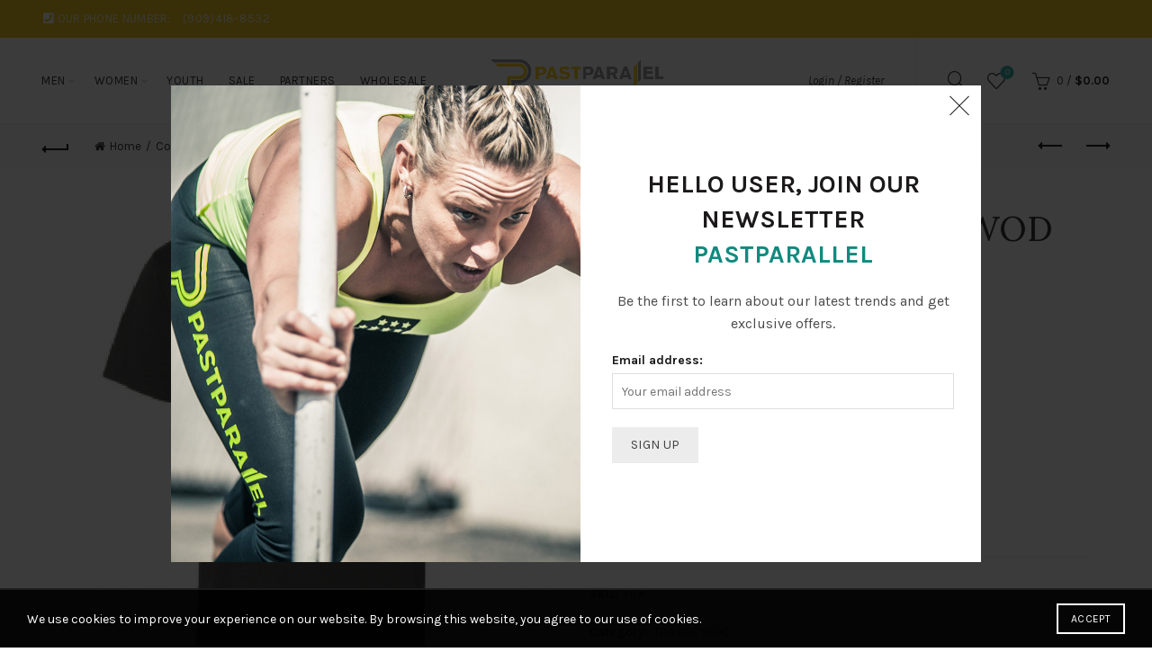

--- FILE ---
content_type: text/html; charset=UTF-8
request_url: https://getpastparallel.com/product/natalie-noe-the-ass-wod-mens-tri-blend-shirt/
body_size: 35702
content:
<!DOCTYPE html>
<!--[if IE 8]>
<html class="ie ie8" lang="en-US">
<![endif]-->
<!--[if !(IE 7) & !(IE 8)]><!-->
<html lang="en-US">
<!--<![endif]-->
<head>
	<meta charset="UTF-8">
	<meta name="viewport" content="width=device-width, initial-scale=1.0, maximum-scale=1.0, user-scalable=no">
	<link rel="profile" href="https://gmpg.org/xfn/11">
	<link rel="pingback" href="https://getpastparallel.com/xmlrpc.php">

					<script>document.documentElement.className = document.documentElement.className + ' yes-js js_active js'</script>
			<title>Natalie Noe &#8211; THE ASS WOD Men&#8217;s Tri-Blend Shirt &#8211; getpastparallel</title>
<meta name='robots' content='max-image-preview:large' />
	<style>img:is([sizes="auto" i], [sizes^="auto," i]) { contain-intrinsic-size: 3000px 1500px }</style>
	<link rel='dns-prefetch' href='//collect.commerce.godaddy.com' />
<link rel='dns-prefetch' href='//js.stripe.com' />
<link rel='dns-prefetch' href='//fonts.googleapis.com' />
<link rel="alternate" type="application/rss+xml" title="getpastparallel &raquo; Feed" href="https://getpastparallel.com/feed/" />
<link rel="alternate" type="application/rss+xml" title="getpastparallel &raquo; Comments Feed" href="https://getpastparallel.com/comments/feed/" />
<link rel="alternate" type="application/rss+xml" title="getpastparallel &raquo; Natalie Noe &#8211; THE ASS WOD Men&#8217;s Tri-Blend Shirt Comments Feed" href="https://getpastparallel.com/product/natalie-noe-the-ass-wod-mens-tri-blend-shirt/feed/" />
		<!-- This site uses the Google Analytics by MonsterInsights plugin v9.11.1 - Using Analytics tracking - https://www.monsterinsights.com/ -->
		<!-- Note: MonsterInsights is not currently configured on this site. The site owner needs to authenticate with Google Analytics in the MonsterInsights settings panel. -->
					<!-- No tracking code set -->
				<!-- / Google Analytics by MonsterInsights -->
		<link rel='stylesheet' id='godaddy-payments-payinperson-main-styles-css' href='https://getpastparallel.com/wp-content/mu-plugins/vendor/godaddy/mwc-core/assets/css/pay-in-person-method.css' type='text/css' media='all' />
<style id='wp-emoji-styles-inline-css' type='text/css'>

	img.wp-smiley, img.emoji {
		display: inline !important;
		border: none !important;
		box-shadow: none !important;
		height: 1em !important;
		width: 1em !important;
		margin: 0 0.07em !important;
		vertical-align: -0.1em !important;
		background: none !important;
		padding: 0 !important;
	}
</style>
<link rel='stylesheet' id='wp-block-library-css' href='https://getpastparallel.com/wp-includes/css/dist/block-library/style.min.css?ver=6.8.3' type='text/css' media='all' />
<style id='classic-theme-styles-inline-css' type='text/css'>
/*! This file is auto-generated */
.wp-block-button__link{color:#fff;background-color:#32373c;border-radius:9999px;box-shadow:none;text-decoration:none;padding:calc(.667em + 2px) calc(1.333em + 2px);font-size:1.125em}.wp-block-file__button{background:#32373c;color:#fff;text-decoration:none}
</style>
<style id='safe-svg-svg-icon-style-inline-css' type='text/css'>
.safe-svg-cover{text-align:center}.safe-svg-cover .safe-svg-inside{display:inline-block;max-width:100%}.safe-svg-cover svg{fill:currentColor;height:100%;max-height:100%;max-width:100%;width:100%}

</style>
<style id='filebird-block-filebird-gallery-style-inline-css' type='text/css'>
ul.filebird-block-filebird-gallery{margin:auto!important;padding:0!important;width:100%}ul.filebird-block-filebird-gallery.layout-grid{display:grid;grid-gap:20px;align-items:stretch;grid-template-columns:repeat(var(--columns),1fr);justify-items:stretch}ul.filebird-block-filebird-gallery.layout-grid li img{border:1px solid #ccc;box-shadow:2px 2px 6px 0 rgba(0,0,0,.3);height:100%;max-width:100%;-o-object-fit:cover;object-fit:cover;width:100%}ul.filebird-block-filebird-gallery.layout-masonry{-moz-column-count:var(--columns);-moz-column-gap:var(--space);column-gap:var(--space);-moz-column-width:var(--min-width);columns:var(--min-width) var(--columns);display:block;overflow:auto}ul.filebird-block-filebird-gallery.layout-masonry li{margin-bottom:var(--space)}ul.filebird-block-filebird-gallery li{list-style:none}ul.filebird-block-filebird-gallery li figure{height:100%;margin:0;padding:0;position:relative;width:100%}ul.filebird-block-filebird-gallery li figure figcaption{background:linear-gradient(0deg,rgba(0,0,0,.7),rgba(0,0,0,.3) 70%,transparent);bottom:0;box-sizing:border-box;color:#fff;font-size:.8em;margin:0;max-height:100%;overflow:auto;padding:3em .77em .7em;position:absolute;text-align:center;width:100%;z-index:2}ul.filebird-block-filebird-gallery li figure figcaption a{color:inherit}

</style>
<style id='global-styles-inline-css' type='text/css'>
:root{--wp--preset--aspect-ratio--square: 1;--wp--preset--aspect-ratio--4-3: 4/3;--wp--preset--aspect-ratio--3-4: 3/4;--wp--preset--aspect-ratio--3-2: 3/2;--wp--preset--aspect-ratio--2-3: 2/3;--wp--preset--aspect-ratio--16-9: 16/9;--wp--preset--aspect-ratio--9-16: 9/16;--wp--preset--color--black: #000000;--wp--preset--color--cyan-bluish-gray: #abb8c3;--wp--preset--color--white: #ffffff;--wp--preset--color--pale-pink: #f78da7;--wp--preset--color--vivid-red: #cf2e2e;--wp--preset--color--luminous-vivid-orange: #ff6900;--wp--preset--color--luminous-vivid-amber: #fcb900;--wp--preset--color--light-green-cyan: #7bdcb5;--wp--preset--color--vivid-green-cyan: #00d084;--wp--preset--color--pale-cyan-blue: #8ed1fc;--wp--preset--color--vivid-cyan-blue: #0693e3;--wp--preset--color--vivid-purple: #9b51e0;--wp--preset--gradient--vivid-cyan-blue-to-vivid-purple: linear-gradient(135deg,rgba(6,147,227,1) 0%,rgb(155,81,224) 100%);--wp--preset--gradient--light-green-cyan-to-vivid-green-cyan: linear-gradient(135deg,rgb(122,220,180) 0%,rgb(0,208,130) 100%);--wp--preset--gradient--luminous-vivid-amber-to-luminous-vivid-orange: linear-gradient(135deg,rgba(252,185,0,1) 0%,rgba(255,105,0,1) 100%);--wp--preset--gradient--luminous-vivid-orange-to-vivid-red: linear-gradient(135deg,rgba(255,105,0,1) 0%,rgb(207,46,46) 100%);--wp--preset--gradient--very-light-gray-to-cyan-bluish-gray: linear-gradient(135deg,rgb(238,238,238) 0%,rgb(169,184,195) 100%);--wp--preset--gradient--cool-to-warm-spectrum: linear-gradient(135deg,rgb(74,234,220) 0%,rgb(151,120,209) 20%,rgb(207,42,186) 40%,rgb(238,44,130) 60%,rgb(251,105,98) 80%,rgb(254,248,76) 100%);--wp--preset--gradient--blush-light-purple: linear-gradient(135deg,rgb(255,206,236) 0%,rgb(152,150,240) 100%);--wp--preset--gradient--blush-bordeaux: linear-gradient(135deg,rgb(254,205,165) 0%,rgb(254,45,45) 50%,rgb(107,0,62) 100%);--wp--preset--gradient--luminous-dusk: linear-gradient(135deg,rgb(255,203,112) 0%,rgb(199,81,192) 50%,rgb(65,88,208) 100%);--wp--preset--gradient--pale-ocean: linear-gradient(135deg,rgb(255,245,203) 0%,rgb(182,227,212) 50%,rgb(51,167,181) 100%);--wp--preset--gradient--electric-grass: linear-gradient(135deg,rgb(202,248,128) 0%,rgb(113,206,126) 100%);--wp--preset--gradient--midnight: linear-gradient(135deg,rgb(2,3,129) 0%,rgb(40,116,252) 100%);--wp--preset--font-size--small: 13px;--wp--preset--font-size--medium: 20px;--wp--preset--font-size--large: 36px;--wp--preset--font-size--x-large: 42px;--wp--preset--spacing--20: 0.44rem;--wp--preset--spacing--30: 0.67rem;--wp--preset--spacing--40: 1rem;--wp--preset--spacing--50: 1.5rem;--wp--preset--spacing--60: 2.25rem;--wp--preset--spacing--70: 3.38rem;--wp--preset--spacing--80: 5.06rem;--wp--preset--shadow--natural: 6px 6px 9px rgba(0, 0, 0, 0.2);--wp--preset--shadow--deep: 12px 12px 50px rgba(0, 0, 0, 0.4);--wp--preset--shadow--sharp: 6px 6px 0px rgba(0, 0, 0, 0.2);--wp--preset--shadow--outlined: 6px 6px 0px -3px rgba(255, 255, 255, 1), 6px 6px rgba(0, 0, 0, 1);--wp--preset--shadow--crisp: 6px 6px 0px rgba(0, 0, 0, 1);}:where(.is-layout-flex){gap: 0.5em;}:where(.is-layout-grid){gap: 0.5em;}body .is-layout-flex{display: flex;}.is-layout-flex{flex-wrap: wrap;align-items: center;}.is-layout-flex > :is(*, div){margin: 0;}body .is-layout-grid{display: grid;}.is-layout-grid > :is(*, div){margin: 0;}:where(.wp-block-columns.is-layout-flex){gap: 2em;}:where(.wp-block-columns.is-layout-grid){gap: 2em;}:where(.wp-block-post-template.is-layout-flex){gap: 1.25em;}:where(.wp-block-post-template.is-layout-grid){gap: 1.25em;}.has-black-color{color: var(--wp--preset--color--black) !important;}.has-cyan-bluish-gray-color{color: var(--wp--preset--color--cyan-bluish-gray) !important;}.has-white-color{color: var(--wp--preset--color--white) !important;}.has-pale-pink-color{color: var(--wp--preset--color--pale-pink) !important;}.has-vivid-red-color{color: var(--wp--preset--color--vivid-red) !important;}.has-luminous-vivid-orange-color{color: var(--wp--preset--color--luminous-vivid-orange) !important;}.has-luminous-vivid-amber-color{color: var(--wp--preset--color--luminous-vivid-amber) !important;}.has-light-green-cyan-color{color: var(--wp--preset--color--light-green-cyan) !important;}.has-vivid-green-cyan-color{color: var(--wp--preset--color--vivid-green-cyan) !important;}.has-pale-cyan-blue-color{color: var(--wp--preset--color--pale-cyan-blue) !important;}.has-vivid-cyan-blue-color{color: var(--wp--preset--color--vivid-cyan-blue) !important;}.has-vivid-purple-color{color: var(--wp--preset--color--vivid-purple) !important;}.has-black-background-color{background-color: var(--wp--preset--color--black) !important;}.has-cyan-bluish-gray-background-color{background-color: var(--wp--preset--color--cyan-bluish-gray) !important;}.has-white-background-color{background-color: var(--wp--preset--color--white) !important;}.has-pale-pink-background-color{background-color: var(--wp--preset--color--pale-pink) !important;}.has-vivid-red-background-color{background-color: var(--wp--preset--color--vivid-red) !important;}.has-luminous-vivid-orange-background-color{background-color: var(--wp--preset--color--luminous-vivid-orange) !important;}.has-luminous-vivid-amber-background-color{background-color: var(--wp--preset--color--luminous-vivid-amber) !important;}.has-light-green-cyan-background-color{background-color: var(--wp--preset--color--light-green-cyan) !important;}.has-vivid-green-cyan-background-color{background-color: var(--wp--preset--color--vivid-green-cyan) !important;}.has-pale-cyan-blue-background-color{background-color: var(--wp--preset--color--pale-cyan-blue) !important;}.has-vivid-cyan-blue-background-color{background-color: var(--wp--preset--color--vivid-cyan-blue) !important;}.has-vivid-purple-background-color{background-color: var(--wp--preset--color--vivid-purple) !important;}.has-black-border-color{border-color: var(--wp--preset--color--black) !important;}.has-cyan-bluish-gray-border-color{border-color: var(--wp--preset--color--cyan-bluish-gray) !important;}.has-white-border-color{border-color: var(--wp--preset--color--white) !important;}.has-pale-pink-border-color{border-color: var(--wp--preset--color--pale-pink) !important;}.has-vivid-red-border-color{border-color: var(--wp--preset--color--vivid-red) !important;}.has-luminous-vivid-orange-border-color{border-color: var(--wp--preset--color--luminous-vivid-orange) !important;}.has-luminous-vivid-amber-border-color{border-color: var(--wp--preset--color--luminous-vivid-amber) !important;}.has-light-green-cyan-border-color{border-color: var(--wp--preset--color--light-green-cyan) !important;}.has-vivid-green-cyan-border-color{border-color: var(--wp--preset--color--vivid-green-cyan) !important;}.has-pale-cyan-blue-border-color{border-color: var(--wp--preset--color--pale-cyan-blue) !important;}.has-vivid-cyan-blue-border-color{border-color: var(--wp--preset--color--vivid-cyan-blue) !important;}.has-vivid-purple-border-color{border-color: var(--wp--preset--color--vivid-purple) !important;}.has-vivid-cyan-blue-to-vivid-purple-gradient-background{background: var(--wp--preset--gradient--vivid-cyan-blue-to-vivid-purple) !important;}.has-light-green-cyan-to-vivid-green-cyan-gradient-background{background: var(--wp--preset--gradient--light-green-cyan-to-vivid-green-cyan) !important;}.has-luminous-vivid-amber-to-luminous-vivid-orange-gradient-background{background: var(--wp--preset--gradient--luminous-vivid-amber-to-luminous-vivid-orange) !important;}.has-luminous-vivid-orange-to-vivid-red-gradient-background{background: var(--wp--preset--gradient--luminous-vivid-orange-to-vivid-red) !important;}.has-very-light-gray-to-cyan-bluish-gray-gradient-background{background: var(--wp--preset--gradient--very-light-gray-to-cyan-bluish-gray) !important;}.has-cool-to-warm-spectrum-gradient-background{background: var(--wp--preset--gradient--cool-to-warm-spectrum) !important;}.has-blush-light-purple-gradient-background{background: var(--wp--preset--gradient--blush-light-purple) !important;}.has-blush-bordeaux-gradient-background{background: var(--wp--preset--gradient--blush-bordeaux) !important;}.has-luminous-dusk-gradient-background{background: var(--wp--preset--gradient--luminous-dusk) !important;}.has-pale-ocean-gradient-background{background: var(--wp--preset--gradient--pale-ocean) !important;}.has-electric-grass-gradient-background{background: var(--wp--preset--gradient--electric-grass) !important;}.has-midnight-gradient-background{background: var(--wp--preset--gradient--midnight) !important;}.has-small-font-size{font-size: var(--wp--preset--font-size--small) !important;}.has-medium-font-size{font-size: var(--wp--preset--font-size--medium) !important;}.has-large-font-size{font-size: var(--wp--preset--font-size--large) !important;}.has-x-large-font-size{font-size: var(--wp--preset--font-size--x-large) !important;}
:where(.wp-block-post-template.is-layout-flex){gap: 1.25em;}:where(.wp-block-post-template.is-layout-grid){gap: 1.25em;}
:where(.wp-block-columns.is-layout-flex){gap: 2em;}:where(.wp-block-columns.is-layout-grid){gap: 2em;}
:root :where(.wp-block-pullquote){font-size: 1.5em;line-height: 1.6;}
</style>
<link rel='stylesheet' id='dashicons-css' href='https://getpastparallel.com/wp-includes/css/dashicons.min.css?ver=6.8.3' type='text/css' media='all' />
<style id='dashicons-inline-css' type='text/css'>
[data-font="Dashicons"]:before {font-family: 'Dashicons' !important;content: attr(data-icon) !important;speak: none !important;font-weight: normal !important;font-variant: normal !important;text-transform: none !important;line-height: 1 !important;font-style: normal !important;-webkit-font-smoothing: antialiased !important;-moz-osx-font-smoothing: grayscale !important;}
</style>
<link rel='stylesheet' id='wcap_abandoned_details_modal-css' href='https://getpastparallel.com/wp-content/plugins/woocommerce-abandon-cart-pro/assets/css/frontend/wcap_atc_detail_modal.min.css?ver=6.8.3' type='text/css' media='all' />
<style id='woocommerce-inline-inline-css' type='text/css'>
.woocommerce form .form-row .required { visibility: visible; }
</style>
<link rel='stylesheet' id='mc4wp-form-basic-css' href='https://getpastparallel.com/wp-content/plugins/mailchimp-for-wp/assets/css/form-basic.css?ver=4.11.1' type='text/css' media='all' />
<link rel='stylesheet' id='jquery-fixedheadertable-style-css' href='https://getpastparallel.com/wp-content/plugins/yith-woocommerce-compare/assets/css/jquery.dataTables.css?ver=1.10.18' type='text/css' media='all' />
<link rel='stylesheet' id='yith_woocompare_page-css' href='https://getpastparallel.com/wp-content/plugins/yith-woocommerce-compare/assets/css/compare.css?ver=3.7.0' type='text/css' media='all' />
<link rel='stylesheet' id='yith-woocompare-widget-css' href='https://getpastparallel.com/wp-content/plugins/yith-woocommerce-compare/assets/css/widget.css?ver=3.7.0' type='text/css' media='all' />
<link rel='stylesheet' id='PI_stt_front-css' href='https://getpastparallel.com/wp-content/plugins/simple-twitter-tweets/css/stt.min.css?ver=6.8.3' type='text/css' media='all' />
<link rel='stylesheet' id='mwc-payments-payment-form-css' href='https://getpastparallel.com/wp-content/mu-plugins/vendor/godaddy/mwc-core/assets/css/payment-form.css' type='text/css' media='all' />
<link rel='stylesheet' id='wc_stripe_express_checkout_style-css' href='https://getpastparallel.com/wp-content/plugins/woocommerce-gateway-stripe/build/express-checkout.css?ver=f49792bd42ded7e3e1cb' type='text/css' media='all' />
<link rel='stylesheet' id='a3wc_sort_display-css' href='//getpastparallel.com/wp-content/uploads/sass/wc_sort_display.min.css?ver=1702323468' type='text/css' media='all' />
<link rel='stylesheet' id='bootstrap-css' href='https://getpastparallel.com/wp-content/themes/basel/css/bootstrap.min.css?ver=5.5.1' type='text/css' media='all' />
<link rel='stylesheet' id='basel-style-css' href='https://getpastparallel.com/wp-content/themes/basel/style.min.css?ver=6.8.3' type='text/css' media='all' />
<link rel='stylesheet' id='child-style-css' href='https://getpastparallel.com/wp-content/themes/basel-child/style.css?ver=6.8.3' type='text/css' media='all' />
<link rel='stylesheet' id='js_composer_front-css' href='https://getpastparallel.com/wp-content/plugins/js_composer/assets/css/js_composer.min.css?ver=7.2' type='text/css' media='all' />
<link rel='stylesheet' id='vc_font_awesome_5_shims-css' href='https://getpastparallel.com/wp-content/plugins/js_composer/assets/lib/bower/font-awesome/css/v4-shims.min.css?ver=7.2' type='text/css' media='all' />
<link rel='stylesheet' id='vc_font_awesome_5-css' href='https://getpastparallel.com/wp-content/plugins/js_composer/assets/lib/bower/font-awesome/css/all.min.css?ver=7.2' type='text/css' media='all' />
<link rel='stylesheet' id='basel-wp-gutenberg-css' href='https://getpastparallel.com/wp-content/themes/basel/css/parts/wp-gutenberg.min.css?ver=5.5.1' type='text/css' media='all' />
<link rel='stylesheet' id='basel-opt-lazy-loading-css' href='https://getpastparallel.com/wp-content/themes/basel/css/parts/opt-lazy-loading.min.css?ver=5.5.1' type='text/css' media='all' />
<link rel='stylesheet' id='basel-int-revolution-slider-css' href='https://getpastparallel.com/wp-content/themes/basel/css/parts/int-revolution-slider.min.css?ver=5.5.1' type='text/css' media='all' />
<link rel='stylesheet' id='basel-int-wpcf7-css' href='https://getpastparallel.com/wp-content/themes/basel/css/parts/int-wpcf7.min.css?ver=5.5.1' type='text/css' media='all' />
<link rel='stylesheet' id='basel-woo-int-stripe-css' href='https://getpastparallel.com/wp-content/themes/basel/css/parts/woo-int-stripe.min.css?ver=5.5.1' type='text/css' media='all' />
<link rel='stylesheet' id='basel-woo-int-yith-wishlist-css' href='https://getpastparallel.com/wp-content/themes/basel/css/parts/woo-int-yith-wishlist.min.css?ver=5.5.1' type='text/css' media='all' />
<link rel='stylesheet' id='basel-woo-page-my-account-css' href='https://getpastparallel.com/wp-content/themes/basel/css/parts/woo-page-my-account.min.css?ver=5.5.1' type='text/css' media='all' />
<link rel='stylesheet' id='basel-int-wpbakery-base-css' href='https://getpastparallel.com/wp-content/themes/basel/css/parts/int-wpbakery-base.min.css?ver=5.5.1' type='text/css' media='all' />
<link rel='stylesheet' id='basel-woo-base-css' href='https://getpastparallel.com/wp-content/themes/basel/css/parts/woo-base.min.css?ver=5.5.1' type='text/css' media='all' />
<link rel='stylesheet' id='basel-woo-page-single-product-css' href='https://getpastparallel.com/wp-content/themes/basel/css/parts/woo-page-single-product.min.css?ver=5.5.1' type='text/css' media='all' />
<link rel='stylesheet' id='basel-header-top-bar-css' href='https://getpastparallel.com/wp-content/themes/basel/css/parts/header-top-bar.min.css?ver=5.5.1' type='text/css' media='all' />
<link rel='stylesheet' id='basel-header-general-css' href='https://getpastparallel.com/wp-content/themes/basel/css/parts/header-general.min.css?ver=5.5.1' type='text/css' media='all' />
<link rel='stylesheet' id='basel-page-title-css' href='https://getpastparallel.com/wp-content/themes/basel/css/parts/page-title.min.css?ver=5.5.1' type='text/css' media='all' />
<link rel='stylesheet' id='basel-lib-owl-carousel-css' href='https://getpastparallel.com/wp-content/themes/basel/css/parts/lib-owl-carousel.min.css?ver=5.5.1' type='text/css' media='all' />
<link rel='stylesheet' id='basel-woo-opt-add-to-cart-popup-css' href='https://getpastparallel.com/wp-content/themes/basel/css/parts/woo-opt-add-to-cart-popup.min.css?ver=5.5.1' type='text/css' media='all' />
<link rel='stylesheet' id='basel-lib-magnific-popup-css' href='https://getpastparallel.com/wp-content/themes/basel/css/parts/lib-magnific-popup.min.css?ver=5.5.1' type='text/css' media='all' />
<link rel='stylesheet' id='basel-el-social-icons-css' href='https://getpastparallel.com/wp-content/themes/basel/css/parts/el-social-icons.min.css?ver=5.5.1' type='text/css' media='all' />
<link rel='stylesheet' id='basel-woo-product-loop-general-css' href='https://getpastparallel.com/wp-content/themes/basel/css/parts/woo-product-loop-general.min.css?ver=5.5.1' type='text/css' media='all' />
<link rel='stylesheet' id='basel-woo-product-loop-alt-css' href='https://getpastparallel.com/wp-content/themes/basel/css/parts/woo-product-loop-alt.min.css?ver=5.5.1' type='text/css' media='all' />
<link rel='stylesheet' id='basel-footer-general-css' href='https://getpastparallel.com/wp-content/themes/basel/css/parts/footer-general.min.css?ver=5.5.1' type='text/css' media='all' />
<link rel='stylesheet' id='basel-lib-photoswipe-css' href='https://getpastparallel.com/wp-content/themes/basel/css/parts/lib-photoswipe.min.css?ver=5.5.1' type='text/css' media='all' />
<link rel='stylesheet' id='basel-opt-scrolltotop-css' href='https://getpastparallel.com/wp-content/themes/basel/css/parts/opt-scrolltotop.min.css?ver=5.5.1' type='text/css' media='all' />
<link rel='stylesheet' id='xts-google-fonts-css' href='//fonts.googleapis.com/css?family=Karla%3A200%2C300%2C400%2C500%2C600%2C700%2C800%2C200italic%2C300italic%2C400italic%2C500italic%2C600italic%2C700italic%2C800italic%7CLora%3A400%2C500%2C600%2C700%2C400italic%2C500italic%2C600italic%2C700italic%7CLato%3A100%2C100italic%2C300%2C300italic%2C400%2C400italic%2C700%2C700italic%2C900%2C900italic&#038;ver=5.5.1' type='text/css' media='all' />
<script type="text/template" id="tmpl-variation-template">
	<div class="woocommerce-variation-description">{{{ data.variation.variation_description }}}</div>
	<div class="woocommerce-variation-price">{{{ data.variation.price_html }}}</div>
	<div class="woocommerce-variation-availability">{{{ data.variation.availability_html }}}</div>
</script>
<script type="text/template" id="tmpl-unavailable-variation-template">
	<p role="alert">Sorry, this product is unavailable. Please choose a different combination.</p>
</script>
<script type="text/javascript" src="https://getpastparallel.com/wp-includes/js/jquery/jquery.min.js?ver=3.7.1" id="jquery-core-js"></script>
<script type="text/javascript" defer='defer' src="https://getpastparallel.com/wp-includes/js/jquery/jquery-migrate.min.js?ver=3.4.1" id="jquery-migrate-js"></script>
<script type="text/javascript" defer='defer' src="https://getpastparallel.com/wp-content/plugins/woocommerce/assets/js/jquery-blockui/jquery.blockUI.min.js?ver=2.7.0-wc.10.4.3" id="wc-jquery-blockui-js" data-wp-strategy="defer"></script>
<script type="text/javascript" id="wc-add-to-cart-js-extra">
/* <![CDATA[ */
var wc_add_to_cart_params = {"ajax_url":"\/wp-admin\/admin-ajax.php","wc_ajax_url":"\/?wc-ajax=%%endpoint%%","i18n_view_cart":"View cart","cart_url":"https:\/\/getpastparallel.com\/cart\/","is_cart":"","cart_redirect_after_add":"no"};
/* ]]> */
</script>
<script type="text/javascript" defer='defer' src="https://getpastparallel.com/wp-content/plugins/woocommerce/assets/js/frontend/add-to-cart.min.js?ver=10.4.3" id="wc-add-to-cart-js" data-wp-strategy="defer"></script>
<script type="text/javascript" defer='defer' src="https://getpastparallel.com/wp-content/plugins/woocommerce/assets/js/zoom/jquery.zoom.min.js?ver=1.7.21-wc.10.4.3" id="wc-zoom-js" defer="defer" data-wp-strategy="defer"></script>
<script type="text/javascript" id="wc-single-product-js-extra">
/* <![CDATA[ */
var wc_single_product_params = {"i18n_required_rating_text":"Please select a rating","i18n_rating_options":["1 of 5 stars","2 of 5 stars","3 of 5 stars","4 of 5 stars","5 of 5 stars"],"i18n_product_gallery_trigger_text":"View full-screen image gallery","review_rating_required":"yes","flexslider":{"rtl":false,"animation":"slide","smoothHeight":true,"directionNav":false,"controlNav":"thumbnails","slideshow":false,"animationSpeed":500,"animationLoop":false,"allowOneSlide":false},"zoom_enabled":"","zoom_options":[],"photoswipe_enabled":"","photoswipe_options":{"shareEl":false,"closeOnScroll":false,"history":false,"hideAnimationDuration":0,"showAnimationDuration":0},"flexslider_enabled":""};
/* ]]> */
</script>
<script type="text/javascript" defer='defer' src="https://getpastparallel.com/wp-content/plugins/woocommerce/assets/js/frontend/single-product.min.js?ver=10.4.3" id="wc-single-product-js" defer="defer" data-wp-strategy="defer"></script>
<script type="text/javascript" defer='defer' src="https://getpastparallel.com/wp-content/plugins/woocommerce/assets/js/js-cookie/js.cookie.min.js?ver=2.1.4-wc.10.4.3" id="wc-js-cookie-js" data-wp-strategy="defer"></script>
<script type="text/javascript" id="woocommerce-js-extra">
/* <![CDATA[ */
var woocommerce_params = {"ajax_url":"\/wp-admin\/admin-ajax.php","wc_ajax_url":"\/?wc-ajax=%%endpoint%%","i18n_password_show":"Show password","i18n_password_hide":"Hide password"};
/* ]]> */
</script>
<script type="text/javascript" defer='defer' src="https://getpastparallel.com/wp-content/plugins/woocommerce/assets/js/frontend/woocommerce.min.js?ver=10.4.3" id="woocommerce-js" defer="defer" data-wp-strategy="defer"></script>
<script type="text/javascript" defer='defer' src="https://getpastparallel.com/wp-content/plugins/js_composer/assets/js/vendors/woocommerce-add-to-cart.js?ver=7.2" id="vc_woocommerce-add-to-cart-js-js"></script>
<script type="text/javascript" defer='defer' src="https://collect.commerce.godaddy.com/sdk.js" id="poynt-collect-sdk-js"></script>
<script type="text/javascript" id="mwc-payments-poynt-payment-form-js-extra">
/* <![CDATA[ */
var poyntPaymentFormI18n = {"errorMessages":{"genericError":"An error occurred, please try again or try an alternate form of payment.","missingCardDetails":"Missing card details.","missingBillingDetails":"Missing billing details."}};
/* ]]> */
</script>
<script type="text/javascript" defer='defer' src="https://getpastparallel.com/wp-content/mu-plugins/vendor/godaddy/mwc-core/assets/js/payments/frontend/poynt.js" id="mwc-payments-poynt-payment-form-js"></script>
<script type="text/javascript" defer='defer' src="https://getpastparallel.com/wp-content/plugins/woocommerce/assets/js/jquery-payment/jquery.payment.min.js?ver=3.0.0-wc.10.4.3" id="wc-jquery-payment-js" data-wp-strategy="defer"></script>
<!--[if lt IE 9]>
<script type="text/javascript" defer='defer' src="https://getpastparallel.com/wp-content/themes/basel/js/html5.min.js?ver=5.5.1" id="basel_html5shiv-js"></script>
<![endif]-->
<script type="text/javascript" defer='defer' src="https://getpastparallel.com/wp-includes/js/underscore.min.js?ver=1.13.7" id="underscore-js"></script>
<script type="text/javascript" id="wp-util-js-extra">
/* <![CDATA[ */
var _wpUtilSettings = {"ajax":{"url":"\/wp-admin\/admin-ajax.php"}};
/* ]]> */
</script>
<script type="text/javascript" defer='defer' src="https://getpastparallel.com/wp-includes/js/wp-util.min.js?ver=6.8.3" id="wp-util-js"></script>
<script type="text/javascript" id="wc-add-to-cart-variation-js-extra">
/* <![CDATA[ */
var wc_add_to_cart_variation_params = {"wc_ajax_url":"\/?wc-ajax=%%endpoint%%","i18n_no_matching_variations_text":"Sorry, no products matched your selection. Please choose a different combination.","i18n_make_a_selection_text":"Please select some product options before adding this product to your cart.","i18n_unavailable_text":"Sorry, this product is unavailable. Please choose a different combination.","i18n_reset_alert_text":"Your selection has been reset. Please select some product options before adding this product to your cart."};
/* ]]> */
</script>
<script type="text/javascript" defer='defer' src="https://getpastparallel.com/wp-content/plugins/woocommerce/assets/js/frontend/add-to-cart-variation.min.js?ver=10.4.3" id="wc-add-to-cart-variation-js" defer="defer" data-wp-strategy="defer"></script>
<script></script><link rel="https://api.w.org/" href="https://getpastparallel.com/wp-json/" /><link rel="alternate" title="JSON" type="application/json" href="https://getpastparallel.com/wp-json/wp/v2/product/2569" /><link rel="EditURI" type="application/rsd+xml" title="RSD" href="https://getpastparallel.com/xmlrpc.php?rsd" />
<link rel="canonical" href="https://getpastparallel.com/product/natalie-noe-the-ass-wod-mens-tri-blend-shirt/" />
<link rel='shortlink' href='https://getpastparallel.com/?p=2569' />
<link rel="alternate" title="oEmbed (JSON)" type="application/json+oembed" href="https://getpastparallel.com/wp-json/oembed/1.0/embed?url=https%3A%2F%2Fgetpastparallel.com%2Fproduct%2Fnatalie-noe-the-ass-wod-mens-tri-blend-shirt%2F" />
<link rel="alternate" title="oEmbed (XML)" type="text/xml+oembed" href="https://getpastparallel.com/wp-json/oembed/1.0/embed?url=https%3A%2F%2Fgetpastparallel.com%2Fproduct%2Fnatalie-noe-the-ass-wod-mens-tri-blend-shirt%2F&#038;format=xml" />
<meta name="theme-color" content="">		
		
		
				        <style> 
            	
			/* Shop popup */
			
			.basel-promo-popup {
			   max-width: 900px;
			}
	
            .site-logo {
                width: 20%;
            }    

            .site-logo img {
                max-width: 200px;
                max-height: 95px;
            }    

                            .widgetarea-head,
                .main-nav {
                    width: 40%;
                }  

                .right-column {
                    width: 40%;
                }  

            
                            .basel-woocommerce-layered-nav .basel-scroll-content {
                    max-height: 280px;
                }
            
			/* header Banner */
			body .header-banner {
				height: 40px;
			}
	
			body.header-banner-display .website-wrapper {
				margin-top:40px;
			}	

            /* Topbar height configs */

			.topbar-menu ul > li {
				line-height: 42px;
			}
			
			.topbar-wrapp,
			.topbar-content:before {
				height: 42px;
			}
			
			.sticky-header-prepared.basel-top-bar-on .header-shop, 
			.sticky-header-prepared.basel-top-bar-on .header-split,
			.enable-sticky-header.basel-header-overlap.basel-top-bar-on .main-header {
				top: 42px;
			}

            /* Header height configs */

            /* Limit logo image height for according to header height */
            .site-logo img {
                max-height: 95px;
            } 

            /* And for sticky header logo also */
            .act-scroll .site-logo img,
            .header-clone .site-logo img {
                max-height: 75px;
            }   

            /* Set sticky headers height for cloned headers based on menu links line height */
            .header-clone .main-nav .menu > li > a {
                height: 75px;
                line-height: 75px;
            } 

            /* Height for switch logos */

            .sticky-header-real:not(.global-header-menu-top) .switch-logo-enable .basel-logo {
                height: 95px;
            }

            .sticky-header-real:not(.global-header-menu-top) .act-scroll .switch-logo-enable .basel-logo {
                height: 75px;
            }

            .sticky-header-real:not(.global-header-menu-top) .act-scroll .switch-logo-enable {
                transform: translateY(-75px);
            }

                            /* Header height for these layouts based on it's menu links line height */
                .main-nav .menu > li > a {
                    height: 95px;
                    line-height: 95px;
                }  
                /* The same for sticky header */
                .act-scroll .main-nav .menu > li > a {
                    height: 75px;
                    line-height: 75px;
                }  
            
            
                            /* Set line height for header links for shop header layout. Based in the header height option */
                .header-shop .right-column .header-links {
                    height: 95px;
                    line-height: 95px;
                }  

                /* The same for sticky header */
                .header-shop.act-scroll .right-column .header-links {
                    height: 75px;
                    line-height: 75px;
                }  
            
            
            /* Page headings settings for heading overlap. Calculate on the header height base */

            .basel-header-overlap .title-size-default,
            .basel-header-overlap .title-size-small,
            .basel-header-overlap .title-shop.without-title.title-size-default,
            .basel-header-overlap .title-shop.without-title.title-size-small {
                padding-top: 135px;
            }


            .basel-header-overlap .title-shop.without-title.title-size-large,
            .basel-header-overlap .title-size-large {
                padding-top: 215px;
            }

            @media (max-width: 991px) {

				/* header Banner */
				body .header-banner {
					height: 40px;
				}
	
				body.header-banner-display .website-wrapper {
					margin-top:40px;
				}

	            /* Topbar height configs */
				.topbar-menu ul > li {
					line-height: 38px;
				}
				
				.topbar-wrapp,
				.topbar-content:before {
					height: 38px;
				}
				
				.sticky-header-prepared.basel-top-bar-on .header-shop, 
				.sticky-header-prepared.basel-top-bar-on .header-split,
				.enable-sticky-header.basel-header-overlap.basel-top-bar-on .main-header {
					top: 38px;
				}

                /* Set header height for mobile devices */
                .main-header .wrapp-header {
                    min-height: 60px;
                } 

                /* Limit logo image height for mobile according to mobile header height */
                .site-logo img {
                    max-height: 60px;
                }   

                /* Limit logo on sticky header. Both header real and header cloned */
                .act-scroll .site-logo img,
                .header-clone .site-logo img {
                    max-height: 60px;
                }

                /* Height for switch logos */

                .main-header .switch-logo-enable .basel-logo {
                    height: 60px;
                }

                .sticky-header-real:not(.global-header-menu-top) .act-scroll .switch-logo-enable .basel-logo {
                    height: 60px;
                }

                .sticky-header-real:not(.global-header-menu-top) .act-scroll .switch-logo-enable {
                    transform: translateY(-60px);
                }

                /* Page headings settings for heading overlap. Calculate on the MOBILE header height base */
                .basel-header-overlap .title-size-default,
                .basel-header-overlap .title-size-small,
                .basel-header-overlap .title-shop.without-title.title-size-default,
                .basel-header-overlap .title-shop.without-title.title-size-small {
                    padding-top: 80px;
                }

                .basel-header-overlap .title-shop.without-title.title-size-large,
                .basel-header-overlap .title-size-large {
                    padding-top: 120px;
                }
 
            }

                 
                    </style>
        
        
			<noscript><style>.woocommerce-product-gallery{ opacity: 1 !important; }</style></noscript>
	<style type="text/css">.recentcomments a{display:inline !important;padding:0 !important;margin:0 !important;}</style><meta name="generator" content="Powered by WPBakery Page Builder - drag and drop page builder for WordPress."/>
<meta name="generator" content="Powered by Slider Revolution 6.6.19 - responsive, Mobile-Friendly Slider Plugin for WordPress with comfortable drag and drop interface." />
<link rel="icon" href="https://getpastparallel.com/wp-content/uploads/2017/12/cropped-Untitled-2-600x600-192x192-45x45.png" sizes="32x32" />
<link rel="icon" href="https://getpastparallel.com/wp-content/uploads/2017/12/cropped-Untitled-2-600x600-192x192.png" sizes="192x192" />
<link rel="apple-touch-icon" href="https://getpastparallel.com/wp-content/uploads/2017/12/cropped-Untitled-2-600x600-192x192.png" />
<meta name="msapplication-TileImage" content="https://getpastparallel.com/wp-content/uploads/2017/12/cropped-Untitled-2-600x600-192x192.png" />
<script>function setREVStartSize(e){
			//window.requestAnimationFrame(function() {
				window.RSIW = window.RSIW===undefined ? window.innerWidth : window.RSIW;
				window.RSIH = window.RSIH===undefined ? window.innerHeight : window.RSIH;
				try {
					var pw = document.getElementById(e.c).parentNode.offsetWidth,
						newh;
					pw = pw===0 || isNaN(pw) || (e.l=="fullwidth" || e.layout=="fullwidth") ? window.RSIW : pw;
					e.tabw = e.tabw===undefined ? 0 : parseInt(e.tabw);
					e.thumbw = e.thumbw===undefined ? 0 : parseInt(e.thumbw);
					e.tabh = e.tabh===undefined ? 0 : parseInt(e.tabh);
					e.thumbh = e.thumbh===undefined ? 0 : parseInt(e.thumbh);
					e.tabhide = e.tabhide===undefined ? 0 : parseInt(e.tabhide);
					e.thumbhide = e.thumbhide===undefined ? 0 : parseInt(e.thumbhide);
					e.mh = e.mh===undefined || e.mh=="" || e.mh==="auto" ? 0 : parseInt(e.mh,0);
					if(e.layout==="fullscreen" || e.l==="fullscreen")
						newh = Math.max(e.mh,window.RSIH);
					else{
						e.gw = Array.isArray(e.gw) ? e.gw : [e.gw];
						for (var i in e.rl) if (e.gw[i]===undefined || e.gw[i]===0) e.gw[i] = e.gw[i-1];
						e.gh = e.el===undefined || e.el==="" || (Array.isArray(e.el) && e.el.length==0)? e.gh : e.el;
						e.gh = Array.isArray(e.gh) ? e.gh : [e.gh];
						for (var i in e.rl) if (e.gh[i]===undefined || e.gh[i]===0) e.gh[i] = e.gh[i-1];
											
						var nl = new Array(e.rl.length),
							ix = 0,
							sl;
						e.tabw = e.tabhide>=pw ? 0 : e.tabw;
						e.thumbw = e.thumbhide>=pw ? 0 : e.thumbw;
						e.tabh = e.tabhide>=pw ? 0 : e.tabh;
						e.thumbh = e.thumbhide>=pw ? 0 : e.thumbh;
						for (var i in e.rl) nl[i] = e.rl[i]<window.RSIW ? 0 : e.rl[i];
						sl = nl[0];
						for (var i in nl) if (sl>nl[i] && nl[i]>0) { sl = nl[i]; ix=i;}
						var m = pw>(e.gw[ix]+e.tabw+e.thumbw) ? 1 : (pw-(e.tabw+e.thumbw)) / (e.gw[ix]);
						newh =  (e.gh[ix] * m) + (e.tabh + e.thumbh);
					}
					var el = document.getElementById(e.c);
					if (el!==null && el) el.style.height = newh+"px";
					el = document.getElementById(e.c+"_wrapper");
					if (el!==null && el) {
						el.style.height = newh+"px";
						el.style.display = "block";
					}
				} catch(e){
					console.log("Failure at Presize of Slider:" + e)
				}
			//});
		  };</script>
<style data-type="basel-dynamic-css">.page-title-default{background-color:#212121;background-size:cover;background-position:center center;}.topbar-wrapp{background-color:#efc100;}.main-header{border-style:solid;}.footer-container{background-color:#000000;}body, p, .widget_nav_mega_menu .menu > li > a, 
.mega-navigation .menu > li > a,
.basel-navigation .menu > li.menu-item-design-full-width .sub-sub-menu li a, 
.basel-navigation .menu > li.menu-item-design-sized .sub-sub-menu li a,
.basel-navigation .menu > li.menu-item-design-default .sub-menu li a,
.font-default
		{font-family: Karla, Arial, Helvetica, sans-serif;}h1 a, h2 a, h3 a, h4 a, h5 a, h6 a, h1, h2, h3, h4, h5, h6, .title, table th,
.wc-tabs li a,
.masonry-filter li a,
.woocommerce .cart-empty,
.basel-navigation .menu > li.menu-item-design-full-width .sub-menu > li > a, 
.basel-navigation .menu > li.menu-item-design-sized .sub-menu > li > a,
.mega-menu-list > li > a,
fieldset legend,
table th,
.basel-empty-compare,
.compare-field,
.compare-value:before,
.color-scheme-dark .info-box-inner h1,
.color-scheme-dark .info-box-inner h2,
.color-scheme-dark .info-box-inner h3,
.color-scheme-dark .info-box-inner h4,
.color-scheme-dark .info-box-inner h5,
.color-scheme-dark .info-box-inner h6

		{font-family: Karla, Arial, Helvetica, sans-serif;}

.product-title a,
.post-slide .entry-title a,
.category-grid-item .hover-mask h3,
.basel-search-full-screen .basel-search-inner input[type="text"],
.blog-post-loop .entry-title,
.post-title-large-image .entry-title,
.single-product-content .entry-title
		{font-family: Lora, Arial, Helvetica, sans-serif;}.title-alt, .subtitle, .font-alt, .basel-entry-meta{font-family: Lato, Arial, Helvetica, sans-serif;font-weight: 400;font-style: italic;}.color-primary,.mobile-nav ul li.current-menu-item > a,.main-nav .menu > li.current-menu-item > a,.main-nav .menu > li.onepage-link.current-menu-item > a,.main-nav .menu > li > a:hover,.main-nav .menu > li > a:focus,.basel-navigation .menu>li.menu-item-design-default ul li:hover>a,.basel-navigation .menu > li.menu-item-design-full-width .sub-menu li a:hover, .basel-navigation .menu > li.menu-item-design-sized .sub-menu li a:hover,.basel-product-categories.responsive-cateogires li.current-cat > a, .basel-product-categories.responsive-cateogires li.current-cat-parent > a,.basel-product-categories.responsive-cateogires li.current-cat-ancestor > a,.basel-my-account-links a:hover:before, .basel-my-account-links a:focus:before,.mega-menu-list > li > a:hover,.mega-menu-list .sub-sub-menu li a:hover,a[href^=tel],.topbar-menu ul > li > .sub-menu-dropdown li > a:hover,.btn.btn-color-primary.btn-style-bordered,.button.btn-color-primary.btn-style-bordered,button.btn-color-primary.btn-style-bordered,.added_to_cart.btn-color-primary.btn-style-bordered,input[type=submit].btn-color-primary.btn-style-bordered,a.login-to-prices-msg,a.login-to-prices-msg:hover,.basel-dark .single-product-content .entry-summary .yith-wcwl-add-to-wishlist .yith-wcwl-wishlistaddedbrowse a:before, .basel-dark .single-product-content .entry-summary .yith-wcwl-add-to-wishlist .yith-wcwl-wishlistexistsbrowse a:before,.basel-dark .read-more-section .btn-read-more,.basel-dark .products-footer .basel-blog-load-more, .basel-dark .products-footer .basel-products-load-more, .basel-dark .products-footer .basel-portfolio-load-more, .basel-dark .blog-footer .basel-blog-load-more, .basel-dark .blog-footer .basel-products-load-more, .basel-dark .blog-footer .basel-portfolio-load-more, .basel-dark .portfolio-footer .basel-blog-load-more, .basel-dark .portfolio-footer .basel-products-load-more, .basel-dark .portfolio-footer .basel-portfolio-load-more,.basel-dark .color-primary,.basel-hover-link .swap-elements .btn-add a,.basel-hover-link .swap-elements .btn-add a:hover,.basel-hover-link .swap-elements .btn-add a:focus,.blog-post-loop .entry-title a:hover,.blog-post-loop.sticky .entry-title:before,.post-slide .entry-title a:hover,.comments-area .reply a,.single-post-navigation a:hover,blockquote footer:before,blockquote cite,.format-quote .entry-content blockquote cite, .format-quote .entry-content blockquote cite a,.basel-entry-meta .meta-author a,.search-no-results.woocommerce .site-content:before,.search-no-results .not-found .entry-header:before,.login-form-footer .lost_password:hover, .login-form-footer .lost_password:focus,.error404 .page-title,.menu-label-new:after,.widget_shopping_cart .product_list_widget li .quantity .amount,.product_list_widget li ins .amount,.price ins > .amount,.price ins,.single-product .price,.single-product .price .amount,.popup-quick-view .price,.popup-quick-view .price .amount,.basel-products-nav .product-short .price,.basel-products-nav .product-short .price .amount,.star-rating span:before,.comment-respond .stars a:hover:after,.comment-respond .stars a.active:after,.single-product-content .comment-form .stars span a:hover,.single-product-content .comment-form .stars span a.active,.tabs-layout-accordion .basel-tab-wrapper .basel-accordion-title:hover,.tabs-layout-accordion .basel-tab-wrapper .basel-accordion-title.active,.single-product-content .woocommerce-product-details__short-description ul > li:before, .single-product-content #tab-description ul > li:before, .blog-post-loop .entry-content ul > li:before, .comments-area .comment-list li ul > li:before,.brands-list .brand-item a:hover,.footer-container .footer-widget-collapse.footer-widget-opened .widget-title:after,.sidebar-widget li a:hover, .filter-widget li a:hover,.sidebar-widget li > ul li a:hover, .filter-widget li > ul li a:hover,.basel-price-filter ul li a:hover .amount,.basel-hover-effect-4 .swap-elements > a,.basel-hover-effect-4 .swap-elements > a:hover,.product-grid-item .basel-product-cats a:hover, .product-grid-item .basel-product-brands-links a:hover,.wishlist_table tr td.product-price ins .amount,.basel-buttons .product-compare-button > a.added:before,.basel-buttons .basel-wishlist-btn > a.added:before,.single-product-content .entry-summary .yith-wcwl-add-to-wishlist a:hover,.single-product-content .container .entry-summary .yith-wcwl-add-to-wishlist a:hover:before,.single-product-content .entry-summary .yith-wcwl-add-to-wishlist .yith-wcwl-wishlistaddedbrowse a:before, .single-product-content .entry-summary .yith-wcwl-add-to-wishlist .yith-wcwl-wishlistexistsbrowse a:before,.single-product-content .entry-summary .yith-wcwl-add-to-wishlist .yith-wcwl-add-button.feid-in > a:before,.basel-sticky-btn .basel-sticky-btn-wishlist a.added, .basel-sticky-btn .basel-sticky-btn-wishlist a:hover,.single-product-content .entry-summary .wishlist-btn-wrapper a:hover,.single-product-content .entry-summary .wishlist-btn-wrapper a:hover:before,.single-product-content .entry-summary .wishlist-btn-wrapper a.added:before,.vendors-list ul li a:hover,.product-list-item .product-list-buttons .basel-wishlist-btn a:hover,.product-list-item .product-list-buttons .basel-wishlist-btn a:focus, .product-list-item .product-list-buttons .product-compare-button a:hover,.product-list-item .product-list-buttons .product-compare-button a:focus,.product-list-item .product-list-buttons .basel-wishlist-btn > a.added:before,.product-list-item .product-list-buttons .product-compare-button > a.added:before,.basel-sticky-btn .basel-sticky-btn-compare a.added, .basel-sticky-btn .basel-sticky-btn-compare a:hover,.single-product-content .entry-summary .compare-btn-wrapper a:hover,.single-product-content .entry-summary .compare-btn-wrapper a:hover:before,.single-product-content .entry-summary .compare-btn-wrapper a.added:before,.single-product-content .entry-summary .basel-sizeguide-btn:hover,.single-product-content .entry-summary .basel-sizeguide-btn:hover:before,.blog-post-loop .entry-content ul li:before,.basel-menu-price .menu-price-price,.basel-menu-price.cursor-pointer:hover .menu-price-title,.comments-area #cancel-comment-reply-link:hover,.comments-area .comment-body .comment-edit-link:hover,.popup-quick-view .entry-summary .entry-title a:hover,.wpb_text_column ul:not(.social-icons) > li:before,.widget_product_categories .basel-cats-toggle:hover,.widget_product_categories .toggle-active,.widget_product_categories li.current-cat-parent > a, .widget_product_categories li.current-cat > a,.woocommerce-checkout-review-order-table tfoot .order-total td .amount,.widget_shopping_cart .product_list_widget li .remove:hover,.basel-active-filters .widget_layered_nav_filters ul li a .amount,.title-wrapper.basel-title-color-primary .title-subtitle,.widget_shopping_cart .widget_shopping_cart_content > .total .amount,.color-scheme-light .vc_tta-tabs.vc_tta-tabs-position-top.vc_tta-style-classic .vc_tta-tab.vc_active > a,.wpb-js-composer .vc_tta.vc_general.vc_tta-style-classic .vc_tta-tab.vc_active > a{color:#1aada3;}.wishlist-info-widget .wishlist-count,.basel-toolbar-compare .compare-count,.basel-cart-design-2 > a .basel-cart-number,.basel-cart-design-3 > a .basel-cart-number,.basel-sticky-sidebar-opener:not(.sticky-toolbar):hover,.basel-sticky-sidebar-opener:not(.sticky-toolbar):focus,.btn.btn-color-primary,.button.btn-color-primary,button.btn-color-primary,.added_to_cart.btn-color-primary,input[type=submit].btn-color-primary,.btn.btn-color-primary:hover, .btn.btn-color-primary:focus, .button.btn-color-primary:hover, .button.btn-color-primary:focus, button.btn-color-primary:hover, button.btn-color-primary:focus, .added_to_cart.btn-color-primary:hover, .added_to_cart.btn-color-primary:focus, input[type=submit].btn-color-primary:hover, input[type=submit].btn-color-primary:focus,.btn.btn-color-primary.btn-style-bordered:hover,.btn.btn-color-primary.btn-style-bordered:focus,.button.btn-color-primary.btn-style-bordered:hover,.button.btn-color-primary.btn-style-bordered:focus,button.btn-color-primary.btn-style-bordered:hover,button.btn-color-primary.btn-style-bordered:focus,.added_to_cart.btn-color-primary.btn-style-bordered:hover,.added_to_cart.btn-color-primary.btn-style-bordered:focus,input[type=submit].btn-color-primary.btn-style-bordered:hover,input[type=submit].btn-color-primary.btn-style-bordered:focus,.widget_shopping_cart .widget_shopping_cart_content .buttons .checkout,.widget_shopping_cart .widget_shopping_cart_content .buttons .checkout:hover, .widget_shopping_cart .widget_shopping_cart_content .buttons .checkout:focus,.basel-search-dropdown .basel-search-wrapper .basel-search-inner form button,.basel-search-dropdown .basel-search-wrapper .basel-search-inner form button:hover,.basel-search-dropdown .basel-search-wrapper .basel-search-inner form button:focus,.no-results .searchform #searchsubmit,.no-results .searchform #searchsubmit:hover,.no-results .searchform #searchsubmit:focus,.comments-area .comment-respond input[type=submit],.comments-area .comment-respond input[type=submit]:hover,.comments-area .comment-respond input[type=submit]:focus,.woocommerce .cart-collaterals .cart_totals .wc-proceed-to-checkout > a.button,.woocommerce .cart-collaterals .cart_totals .wc-proceed-to-checkout > a.button:hover,.woocommerce .cart-collaterals .cart_totals .wc-proceed-to-checkout > a.button:focus,.woocommerce .checkout_coupon .button,.woocommerce .checkout_coupon .button:hover,.woocommerce .checkout_coupon .button:focus,.woocommerce .place-order button,.woocommerce .place-order button:hover,.woocommerce .place-order button:focus,.woocommerce-order-pay #order_review .button,.woocommerce-order-pay #order_review .button:hover,.woocommerce-order-pay #order_review .button:focus,.woocommerce input[name=track],.woocommerce input[name=track]:hover,.woocommerce input[name=track]:focus,.woocommerce input[name=save_account_details],.woocommerce input[name=save_address],.woocommerce-page input[name=save_account_details],.woocommerce-page input[name=save_address],.woocommerce input[name=save_account_details]:hover,.woocommerce input[name=save_account_details]:focus,.woocommerce input[name=save_address]:hover,.woocommerce input[name=save_address]:focus,.woocommerce-page input[name=save_account_details]:hover,.woocommerce-page input[name=save_account_details]:focus,.woocommerce-page input[name=save_address]:hover,.woocommerce-page input[name=save_address]:focus,.search-no-results .not-found .entry-content .searchform #searchsubmit,.search-no-results .not-found .entry-content .searchform #searchsubmit:hover, .search-no-results .not-found .entry-content .searchform #searchsubmit:focus,.error404 .page-content > .searchform #searchsubmit,.error404 .page-content > .searchform #searchsubmit:hover,.error404 .page-content > .searchform #searchsubmit:focus,.return-to-shop .button,.return-to-shop .button:hover,.return-to-shop .button:focus,.basel-hover-excerpt .btn-add a,.basel-hover-excerpt .btn-add a:hover,.basel-hover-excerpt .btn-add a:focus,.basel-hover-standard .btn-add > a,.basel-hover-standard .btn-add > a:hover,.basel-hover-standard .btn-add > a:focus,.basel-price-table .basel-plan-footer > a,.basel-price-table .basel-plan-footer > a:hover, .basel-price-table .basel-plan-footer > a:focus,.basel-pf-btn button,.basel-pf-btn button:hover,.basel-pf-btn button:focus,.basel-info-box.box-style-border .info-btn-wrapper a,.basel-info-box.box-style-border .info-btn-wrapper a:hover,.basel-info-box.box-style-border .info-btn-wrapper a:focus,.basel-info-box2.box-style-border .info-btn-wrapper a,.basel-info-box2.box-style-border .info-btn-wrapper a:hover,.basel-info-box2.box-style-border .info-btn-wrapper a:focus,.basel-hover-quick .woocommerce-variation-add-to-cart .button,.basel-hover-quick .woocommerce-variation-add-to-cart .button:hover, .basel-hover-quick .woocommerce-variation-add-to-cart .button:focus,.product-list-item .product-list-buttons > a,.product-list-item .product-list-buttons > a:hover,.product-list-item .product-list-buttons > a:focus,.wpb_video_wrapper .button-play,.basel-navigation .menu > li.callto-btn > a,.basel-navigation .menu > li.callto-btn > a:hover,.basel-navigation .menu > li.callto-btn > a:focus,.basel-dark .products-footer .basel-blog-load-more:hover, .basel-dark .products-footer .basel-blog-load-more:focus, .basel-dark .products-footer .basel-products-load-more:hover, .basel-dark .products-footer .basel-products-load-more:focus, .basel-dark .products-footer .basel-portfolio-load-more:hover, .basel-dark .products-footer .basel-portfolio-load-more:focus, .basel-dark .blog-footer .basel-blog-load-more:hover, .basel-dark .blog-footer .basel-blog-load-more:focus, .basel-dark .blog-footer .basel-products-load-more:hover, .basel-dark .blog-footer .basel-products-load-more:focus, .basel-dark .blog-footer .basel-portfolio-load-more:hover, .basel-dark .blog-footer .basel-portfolio-load-more:focus, .basel-dark .portfolio-footer .basel-blog-load-more:hover, .basel-dark .portfolio-footer .basel-blog-load-more:focus, .basel-dark .portfolio-footer .basel-products-load-more:hover, .basel-dark .portfolio-footer .basel-products-load-more:focus, .basel-dark .portfolio-footer .basel-portfolio-load-more:hover, .basel-dark .portfolio-footer .basel-portfolio-load-more:focus,.basel-dark .feedback-form .wpcf7-submit, .basel-dark .mc4wp-form input[type=submit], .basel-dark .single_add_to_cart_button,.basel-dark .basel-compare-col .add_to_cart_button,.basel-dark .basel-compare-col .added_to_cart,.basel-dark .basel-sticky-btn .basel-sticky-add-to-cart,.basel-dark .single-product-content .comment-form .form-submit input[type=submit],.basel-dark .basel-registration-page .basel-switch-to-register, .basel-dark .register .button, .basel-dark .login .button, .basel-dark .lost_reset_password .button, .basel-dark .wishlist_table tr td.product-add-to-cart > .add_to_cart.button, .basel-dark .woocommerce .cart-actions .coupon .button,.basel-dark .feedback-form .wpcf7-submit:hover, .basel-dark .mc4wp-form input[type=submit]:hover, .basel-dark .single_add_to_cart_button:hover,.basel-dark .basel-compare-col .add_to_cart_button:hover,.basel-dark .basel-compare-col .added_to_cart:hover,.basel-dark .basel-sticky-btn .basel-sticky-add-to-cart:hover,.basel-dark .single-product-content .comment-form .form-submit input[type=submit]:hover,.basel-dark .basel-registration-page .basel-switch-to-register:hover, .basel-dark .register .button:hover, .basel-dark .login .button:hover, .basel-dark .lost_reset_password .button:hover, .basel-dark .wishlist_table tr td.product-add-to-cart > .add_to_cart.button:hover,.basel-dark .woocommerce .cart-actions .coupon .button:hover,.basel-ext-primarybtn-dark:focus, .basel-dark .feedback-form .wpcf7-submit:focus,.basel-dark .mc4wp-form input[type=submit]:focus, .basel-dark .single_add_to_cart_button:focus,.basel-dark .basel-compare-col .add_to_cart_button:focus,.basel-dark .basel-compare-col .added_to_cart:focus,.basel-dark .basel-sticky-btn .basel-sticky-add-to-cart:focus,.basel-dark .single-product-content .comment-form .form-submit input[type=submit]:focus,.basel-dark .basel-registration-page .basel-switch-to-register:focus, .basel-dark .register .button:focus, .basel-dark .login .button:focus, .basel-dark .lost_reset_password .button:focus, .basel-dark .wishlist_table tr td.product-add-to-cart > .add_to_cart.button:focus,.basel-dark .woocommerce .cart-actions .coupon .button:focus,.basel-stock-progress-bar .progress-bar,.widget_price_filter .ui-slider .ui-slider-handle:after,.widget_price_filter .ui-slider .ui-slider-range,.widget_tag_cloud .tagcloud a:hover,.widget_product_tag_cloud .tagcloud a:hover,div.bbp-submit-wrapper button,div.bbp-submit-wrapper button:hover,div.bbp-submit-wrapper button:focus,#bbpress-forums .bbp-search-form #bbp_search_submit,#bbpress-forums .bbp-search-form #bbp_search_submit:hover,#bbpress-forums .bbp-search-form #bbp_search_submit:focus,body .select2-container--default .select2-results__option--highlighted[aria-selected], .basel-add-img-msg:before,.product-video-button a:hover:before, .product-360-button a:hover:before,.mobile-nav ul li .up-icon,.scrollToTop:hover, .scrollToTop:focus,.basel-sticky-filter-btn:hover, .basel-sticky-filter-btn:focus,.categories-opened li a:active,.basel-price-table .basel-plan-price,.header-categories .secondary-header .mega-navigation,.widget_nav_mega_menu,.meta-post-categories,.slider-title:before,.title-wrapper.basel-title-style-simple .title:after,.menu-label-new,.product-label.onsale,.color-scheme-light .vc_tta-tabs.vc_tta-tabs-position-top.vc_tta-style-classic .vc_tta-tab.vc_active > a span:after,.wpb-js-composer .vc_tta.vc_general.vc_tta-style-classic .vc_tta-tab.vc_active > a span:after,.portfolio-with-bg-alt .portfolio-entry:hover .entry-header > .portfolio-info{background-color:#1aada3;}.btn.btn-color-primary,.button.btn-color-primary,button.btn-color-primary,.added_to_cart.btn-color-primary,input[type=submit].btn-color-primary,.btn.btn-color-primary:hover, .btn.btn-color-primary:focus, .button.btn-color-primary:hover, .button.btn-color-primary:focus, button.btn-color-primary:hover, button.btn-color-primary:focus, .added_to_cart.btn-color-primary:hover, .added_to_cart.btn-color-primary:focus, input[type=submit].btn-color-primary:hover, input[type=submit].btn-color-primary:focus,.btn.btn-color-primary.btn-style-bordered:hover,.btn.btn-color-primary.btn-style-bordered:focus,.button.btn-color-primary.btn-style-bordered:hover,.button.btn-color-primary.btn-style-bordered:focus,button.btn-color-primary.btn-style-bordered:hover,button.btn-color-primary.btn-style-bordered:focus,.widget_shopping_cart .widget_shopping_cart_content .buttons .checkout,.widget_shopping_cart .widget_shopping_cart_content .buttons .checkout:hover,.widget_shopping_cart .widget_shopping_cart_content .buttons .checkout:focus,.basel-search-dropdown .basel-search-wrapper .basel-search-inner form button,.basel-search-dropdown .basel-search-wrapper .basel-search-inner form button:hover,.basel-search-dropdown .basel-search-wrapper .basel-search-inner form button:focus,.comments-area .comment-respond input[type=submit],.comments-area .comment-respond input[type=submit]:hover,.comments-area .comment-respond input[type=submit]:focus,.sidebar-container .mc4wp-form input[type=submit],.sidebar-container .mc4wp-form input[type=submit]:hover,.sidebar-container .mc4wp-form input[type=submit]:focus,.footer-container .mc4wp-form input[type=submit],.footer-container .mc4wp-form input[type=submit]:hover,.footer-container .mc4wp-form input[type=submit]:focus,.filters-area .mc4wp-form input[type=submit],.filters-area .mc4wp-form input[type=submit]:hover,.filters-area .mc4wp-form input[type=submit]:focus,.woocommerce .cart-collaterals .cart_totals .wc-proceed-to-checkout > a.button,.woocommerce .cart-collaterals .cart_totals .wc-proceed-to-checkout > a.button:hover,.woocommerce .cart-collaterals .cart_totals .wc-proceed-to-checkout > a.button:focus,.woocommerce .checkout_coupon .button,.woocommerce .checkout_coupon .button:hover,.woocommerce .checkout_coupon .button:focus,.woocommerce .place-order button,.woocommerce .place-order button:hover,.woocommerce .place-order button:focus,.woocommerce-order-pay #order_review .button,.woocommerce-order-pay #order_review .button:hover,.woocommerce-order-pay #order_review .button:focus,.woocommerce input[name=track],.woocommerce input[name=track]:hover,.woocommerce input[name=track]:focus,.woocommerce input[name=save_account_details],.woocommerce input[name=save_address],.woocommerce-page input[name=save_account_details],.woocommerce-page input[name=save_address],.woocommerce input[name=save_account_details]:hover,.woocommerce input[name=save_account_details]:focus, .woocommerce input[name=save_address]:hover, .woocommerce input[name=save_address]:focus, .woocommerce-page input[name=save_account_details]:hover, .woocommerce-page input[name=save_account_details]:focus, .woocommerce-page input[name=save_address]:hover, .woocommerce-page input[name=save_address]:focus,.search-no-results .not-found .entry-content .searchform #searchsubmit,.search-no-results .not-found .entry-content .searchform #searchsubmit:hover, .search-no-results .not-found .entry-content .searchform #searchsubmit:focus,.error404 .page-content > .searchform #searchsubmit,.error404 .page-content > .searchform #searchsubmit:hover, .error404 .page-content > .searchform #searchsubmit:focus,.no-results .searchform #searchsubmit,.no-results .searchform #searchsubmit:hover,.no-results .searchform #searchsubmit:focus,.return-to-shop .button,.return-to-shop .button:hover,.return-to-shop .button:focus,.basel-hover-excerpt .btn-add a,.basel-hover-excerpt .btn-add a:hover,.basel-hover-excerpt .btn-add a:focus,.basel-hover-standard .btn-add > a,.basel-hover-standard .btn-add > a:hover,.basel-hover-standard .btn-add > a:focus,.basel-price-table .basel-plan-footer > a,.basel-price-table .basel-plan-footer > a:hover, .basel-price-table .basel-plan-footer > a:focus,.basel-pf-btn button,.basel-pf-btn button:hover,.basel-pf-btn button:focus,.basel-info-box.box-style-border .info-btn-wrapper a,.basel-info-box.box-style-border .info-btn-wrapper a:hover,.basel-info-box.box-style-border .info-btn-wrapper a:focus,.basel-info-box2.box-style-border .info-btn-wrapper a,.basel-info-box2.box-style-border .info-btn-wrapper a:hover,.basel-info-box2.box-style-border .info-btn-wrapper a:focus,.basel-hover-quick .woocommerce-variation-add-to-cart .button,.basel-hover-quick .woocommerce-variation-add-to-cart .button:hover, .basel-hover-quick .woocommerce-variation-add-to-cart .button:focus,.product-list-item .product-list-buttons > a,.product-list-item .product-list-buttons > a:hover,.product-list-item .product-list-buttons > a:focus,.wpb_video_wrapper .button-play,.woocommerce-store-notice__dismiss-link:hover,.woocommerce-store-notice__dismiss-link:focus,.basel-compare-table .compare-loader:after,.basel-sticky-sidebar-opener:not(.sticky-toolbar):hover,.basel-sticky-sidebar-opener:not(.sticky-toolbar):focus,.basel-dark .read-more-section .btn-read-more,.basel-dark .products-footer .basel-blog-load-more, .basel-dark .products-footer .basel-products-load-more, .basel-dark .products-footer .basel-portfolio-load-more, .basel-dark .blog-footer .basel-blog-load-more, .basel-dark .blog-footer .basel-products-load-more, .basel-dark .blog-footer .basel-portfolio-load-more, .basel-dark .portfolio-footer .basel-blog-load-more, .basel-dark .portfolio-footer .basel-products-load-more, .basel-dark .portfolio-footer .basel-portfolio-load-more,.basel-dark .products-footer .basel-blog-load-more:hover, .basel-dark .products-footer .basel-blog-load-more:focus, .basel-dark .products-footer .basel-products-load-more:hover, .basel-dark .products-footer .basel-products-load-more:focus, .basel-dark .products-footer .basel-portfolio-load-more:hover, .basel-dark .products-footer .basel-portfolio-load-more:focus, .basel-dark .blog-footer .basel-blog-load-more:hover, .basel-dark .blog-footer .basel-blog-load-more:focus, .basel-dark .blog-footer .basel-products-load-more:hover, .basel-dark .blog-footer .basel-products-load-more:focus, .basel-dark .blog-footer .basel-portfolio-load-more:hover, .basel-dark .blog-footer .basel-portfolio-load-more:focus, .basel-dark .portfolio-footer .basel-blog-load-more:hover, .basel-dark .portfolio-footer .basel-blog-load-more:focus, .basel-dark .portfolio-footer .basel-products-load-more:hover, .basel-dark .portfolio-footer .basel-products-load-more:focus, .basel-dark .portfolio-footer .basel-portfolio-load-more:hover, .basel-dark .portfolio-footer .basel-portfolio-load-more:focus,.basel-dark .products-footer .basel-blog-load-more:after, .basel-dark .products-footer .basel-products-load-more:after, .basel-dark .products-footer .basel-portfolio-load-more:after, .basel-dark .blog-footer .basel-blog-load-more:after, .basel-dark .blog-footer .basel-products-load-more:after, .basel-dark .blog-footer .basel-portfolio-load-more:after, .basel-dark .portfolio-footer .basel-blog-load-more:after, .basel-dark .portfolio-footer .basel-products-load-more:after, .basel-dark .portfolio-footer .basel-portfolio-load-more:after,.basel-dark .feedback-form .wpcf7-submit, .basel-dark .mc4wp-form input[type=submit], .basel-dark .single_add_to_cart_button,.basel-dark .basel-compare-col .add_to_cart_button,.basel-dark .basel-compare-col .added_to_cart,.basel-dark .basel-sticky-btn .basel-sticky-add-to-cart,.basel-dark .single-product-content .comment-form .form-submit input[type=submit],.basel-dark .basel-registration-page .basel-switch-to-register, .basel-dark .register .button, .basel-dark .login .button, .basel-dark .lost_reset_password .button, .basel-dark .wishlist_table tr td.product-add-to-cart > .add_to_cart.button, .basel-dark .woocommerce .cart-actions .coupon .button,.basel-dark .feedback-form .wpcf7-submit:hover, .basel-dark .mc4wp-form input[type=submit]:hover, .basel-dark .single_add_to_cart_button:hover,.basel-dark .basel-compare-col .add_to_cart_button:hover,.basel-dark .basel-compare-col .added_to_cart:hover,.basel-dark .basel-sticky-btn .basel-sticky-add-to-cart:hover, .basel-dark .single-product-content .comment-form .form-submit input[type=submit]:hover,.basel-dark .basel-registration-page .basel-switch-to-register:hover, .basel-dark .register .button:hover, .basel-dark .login .button:hover, .basel-dark .lost_reset_password .button:hover, .basel-dark .wishlist_table tr td.product-add-to-cart > .add_to_cart.button:hover,.basel-dark .woocommerce .cart-actions .coupon .button:hover,.basel-ext-primarybtn-dark:focus, .basel-dark .feedback-form .wpcf7-submit:focus,.basel-dark .mc4wp-form input[type=submit]:focus, .basel-dark .single_add_to_cart_button:focus,.basel-dark .basel-compare-col .add_to_cart_button:focus,.basel-dark .basel-compare-col .added_to_cart:focus,.basel-dark .basel-sticky-btn .basel-sticky-add-to-cart:focus,.basel-dark .single-product-content .comment-form .form-submit input[type=submit]:focus,.basel-dark .basel-registration-page .basel-switch-to-register:focus, .basel-dark .register .button:focus, .basel-dark .login .button:focus, .basel-dark .lost_reset_password .button:focus, .basel-dark .wishlist_table tr td.product-add-to-cart > .add_to_cart.button:focus,.basel-dark .woocommerce .cart-actions .coupon .button:focus,.cookies-buttons .cookies-accept-btn:hover,.cookies-buttons .cookies-accept-btn:focus,.blockOverlay:after,.widget_shopping_cart li.basel-loading:after,.basel-price-table:hover,.title-shop .nav-shop ul li a:after,.widget_tag_cloud .tagcloud a:hover,.widget_product_tag_cloud .tagcloud a:hover,div.bbp-submit-wrapper button,div.bbp-submit-wrapper button:hover,div.bbp-submit-wrapper button:focus,#bbpress-forums .bbp-search-form #bbp_search_submit,#bbpress-forums .bbp-search-form #bbp_search_submit:hover,#bbpress-forums .bbp-search-form #bbp_search_submit:focus,.basel-hover-link .swap-elements .btn-add a,.basel-hover-link .swap-elements .btn-add a:hover,.basel-hover-link .swap-elements .btn-add a:focus,.basel-hover-link .swap-elements .btn-add a.loading:after,.scrollToTop:hover, .scrollToTop:focus,.basel-sticky-filter-btn:hover, .basel-sticky-filter-btn:focus,blockquote{border-color:#1aada3;}.with-animation .info-box-icon svg path,.single-product-content .entry-summary .basel-sizeguide-btn:hover svg{stroke:#1aada3;}.button, 
button, 
input[type=submit],
.yith-woocompare-widget a.button.compare,
.basel-dark .basel-registration-page .basel-switch-to-register,
.basel-dark .login .button,
.basel-dark .register .button,
.basel-dark .widget_shopping_cart .buttons a,
.basel-dark .yith-woocompare-widget a.button.compare,
.basel-dark .widget_price_filter .price_slider_amount .button,
.basel-dark .woocommerce-widget-layered-nav-dropdown__submit,
.basel-dark .basel-widget-layered-nav-dropdown__submit,
.basel-dark .woocommerce .cart-actions input[name="update_cart"]{background-color:#ECECEC;}.button, 
button, 
input[type=submit],
.yith-woocompare-widget a.button.compare,
.basel-dark .basel-registration-page .basel-switch-to-register,
.basel-dark .login .button,
.basel-dark .register .button,
.basel-dark .widget_shopping_cart .buttons a,
.basel-dark .yith-woocompare-widget a.button.compare,
.basel-dark .widget_price_filter .price_slider_amount .button,
.basel-dark .woocommerce-widget-layered-nav-dropdown__submit,
.basel-dark .basel-widget-layered-nav-dropdown__submit,
.basel-dark .woocommerce .cart-actions input[name="update_cart"]{border-color:#ECECEC;}.button:hover,.button:focus, 
button:hover, 
button:focus, 
input[type=submit]:hover, 
input[type=submit]:focus,
.yith-woocompare-widget a.button.compare:hover,
.yith-woocompare-widget a.button.compare:focus,
.basel-dark .basel-registration-page .basel-switch-to-register:hover,
.basel-dark .basel-registration-page .basel-switch-to-register:focus,
.basel-dark .login .button:hover,
.basel-dark .login .button:focus,
.basel-dark .register .button:hover,
.basel-dark .register .button:focus,
.basel-dark .widget_shopping_cart .buttons a:hover,
.basel-dark .widget_shopping_cart .buttons a:focus,
.basel-dark .yith-woocompare-widget a.button.compare:hover,
.basel-dark .yith-woocompare-widget a.button.compare:focus,
.basel-dark .widget_price_filter .price_slider_amount .button:hover,
.basel-dark .widget_price_filter .price_slider_amount .button:focus,
.basel-dark .woocommerce-widget-layered-nav-dropdown__submit:hover,
.basel-dark .woocommerce-widget-layered-nav-dropdown__submit:focus,
.basel-dark .basel-widget-layered-nav-dropdown__submit:hover,
.basel-dark .basel-widget-layered-nav-dropdown__submit:focus,
.basel-dark .woocommerce .cart-actions input[name="update_cart"]:hover,
.basel-dark .woocommerce .cart-actions input[name="update_cart"]:focus{background-color:#3E3E3E;}.button:hover,.button:focus, 
button:hover, 
button:focus, 
input[type=submit]:hover, 
input[type=submit]:focus,
.yith-woocompare-widget a.button.compare:hover,
.yith-woocompare-widget a.button.compare:focus,
.basel-dark .basel-registration-page .basel-switch-to-register:hover,
.basel-dark .basel-registration-page .basel-switch-to-register:focus,
.basel-dark .login .button:hover,
.basel-dark .login .button:focus,
.basel-dark .register .button:hover,
.basel-dark .register .button:focus,
.basel-dark .widget_shopping_cart .buttons a:hover,
.basel-dark .widget_shopping_cart .buttons a:focus,
.basel-dark .yith-woocompare-widget a.button.compare:hover,
.basel-dark .yith-woocompare-widget a.button.compare:focus,
.basel-dark .widget_price_filter .price_slider_amount .button:hover,
.basel-dark .widget_price_filter .price_slider_amount .button:focus,
.basel-dark .woocommerce-widget-layered-nav-dropdown__submit:hover,
.basel-dark .woocommerce-widget-layered-nav-dropdown__submit:focus,
.basel-dark .basel-widget-layered-nav-dropdown__submit:hover,
.basel-dark .basel-widget-layered-nav-dropdown__submit:focus,
.basel-dark .woocommerce .cart-actions input[name="update_cart"]:hover,
.basel-dark .woocommerce .cart-actions input[name="update_cart"]:focus{border-color:#3E3E3E;}.basel-hover-alt .btn-add>a{color:#000;}.single_add_to_cart_button,
.basel-sticky-btn .basel-sticky-add-to-cart,
.woocommerce .cart-actions .coupon .button,
.added_to_cart.btn-color-black, 
input[type=submit].btn-color-black,
.wishlist_table tr td.product-add-to-cart>.add_to_cart.button,
.basel-hover-quick .quick-shop-btn > a,
table.compare-list tr.add-to-cart td a,
.basel-compare-col .add_to_cart_button, 
.basel-compare-col .added_to_cart{background-color:#000;}.single_add_to_cart_button,
.basel-sticky-btn .basel-sticky-add-to-cart,
.woocommerce .cart-actions .coupon .button,
.added_to_cart.btn-color-black, 
input[type=submit].btn-color-black,
.wishlist_table tr td.product-add-to-cart>.add_to_cart.button,
.basel-hover-quick .quick-shop-btn > a,
table.compare-list tr.add-to-cart td a,
.basel-compare-col .add_to_cart_button, 
.basel-compare-col .added_to_cart{border-color:#000;}.basel-hover-alt .btn-add>a:hover,.basel-hover-alt .btn-add>a:focus{color:#333;}.single_add_to_cart_button:hover,.single_add_to_cart_button:focus,
.basel-sticky-btn .basel-sticky-add-to-cart:hover,
.basel-sticky-btn .basel-sticky-add-to-cart:focus,
.woocommerce .cart-actions .coupon .button:hover,
.woocommerce .cart-actions .coupon .button:focus,
.added_to_cart.btn-color-black:hover,
.added_to_cart.btn-color-black:focus, 
input[type=submit].btn-color-black:hover, 
input[type=submit].btn-color-black:focus,
.wishlist_table tr td.product-add-to-cart>.add_to_cart.button:hover,
.wishlist_table tr td.product-add-to-cart>.add_to_cart.button:focus,
.basel-hover-quick .quick-shop-btn > a:hover,
.basel-hover-quick .quick-shop-btn > a:focus,
table.compare-list tr.add-to-cart td a:hover,
table.compare-list tr.add-to-cart td a:focus,
.basel-compare-col .add_to_cart_button:hover,
.basel-compare-col .add_to_cart_button:focus, 
.basel-compare-col .added_to_cart:hover, 
.basel-compare-col .added_to_cart:focus{background-color:#333;}.single_add_to_cart_button:hover,.single_add_to_cart_button:focus,
.basel-sticky-btn .basel-sticky-add-to-cart:hover,
.basel-sticky-btn .basel-sticky-add-to-cart:focus,
.woocommerce .cart-actions .coupon .button:hover,
.woocommerce .cart-actions .coupon .button:focus,
.added_to_cart.btn-color-black:hover,
.added_to_cart.btn-color-black:focus, 
input[type=submit].btn-color-black:hover, 
input[type=submit].btn-color-black:focus,
.wishlist_table tr td.product-add-to-cart>.add_to_cart.button:hover,
.wishlist_table tr td.product-add-to-cart>.add_to_cart.button:focus,
.basel-hover-quick .quick-shop-btn > a:hover,
.basel-hover-quick .quick-shop-btn > a:focus,
table.compare-list tr.add-to-cart td a:hover,
table.compare-list tr.add-to-cart td a:focus,
.basel-compare-col .add_to_cart_button:hover,
.basel-compare-col .add_to_cart_button:focus, 
.basel-compare-col .added_to_cart:hover, 
.basel-compare-col .added_to_cart:focus{border-color:#333;}@font-face {
			font-weight: normal;
			font-style: normal;
			font-family: "simple-line-icons";
			src: url("//getpastparallel.com/wp-content/themes/basel/fonts/Simple-Line-Icons.woff2?v=5.5.1") format("woff2"),
			url("//getpastparallel.com/wp-content/themes/basel/fonts/Simple-Line-Icons.woff?v=5.5.1") format("woff");}@font-face {
			font-weight: normal;
			font-style: normal;
			font-family: "basel-font";
			src: url("//getpastparallel.com/wp-content/themes/basel/fonts/basel-font.woff2?v=5.5.1") format("woff2"),
			url("//getpastparallel.com/wp-content/themes/basel/fonts/basel-font.woff?v=5.5.1") format("woff");}</style><noscript><style> .wpb_animate_when_almost_visible { opacity: 1; }</style></noscript></head>

<body data-rsssl=1 class="wp-singular product-template-default single single-product postid-2569 wp-theme-basel wp-child-theme-basel-child theme-basel woocommerce woocommerce-page woocommerce-no-js wrapper-full-width global-cart-design-1 global-search-full-screen global-header-shop mobile-nav-from-left basel-product-design-default basel-light catalog-mode-off categories-accordion-on global-wishlist-enable basel-top-bar-on basel-ajax-shop-on basel-ajax-search-on enable-sticky-header header-full-width sticky-header-real offcanvas-sidebar-mobile offcanvas-sidebar-tablet wpb-js-composer js-comp-ver-7.2 vc_responsive">
					<div class="login-form-side">
				<div class="widget-heading">
					<span class="widget-title">Sign in</span>
					<a href="#" rel="nofollow" class="widget-close">close</a>
				</div>
				
				<div class="login-form">
							<form method="post" class="login woocommerce-form woocommerce-form-login " action="https://getpastparallel.com/my-account/" >

			
			
			<p class="woocommerce-FormRow woocommerce-FormRow--wide form-row form-row-wide form-row-username">
				<label for="username">Username or email&nbsp;<span class="required">*</span></label>
				<input type="text" class="woocommerce-Input woocommerce-Input--text input-text" name="username" id="username" autocomplete="username" value="" />
			</p>
			<p class="woocommerce-FormRow woocommerce-FormRow--wide form-row form-row-wide form-row-password">
				<label for="password">Password&nbsp;<span class="required">*</span></label>
				<input class="woocommerce-Input woocommerce-Input--text input-text" type="password" name="password" id="password" autocomplete="current-password" />
			</p>

			
			<p class="form-row">
				<input type="hidden" id="woocommerce-login-nonce" name="woocommerce-login-nonce" value="5e536c36cf" /><input type="hidden" name="_wp_http_referer" value="/product/natalie-noe-the-ass-wod-mens-tri-blend-shirt/" />								<button type="submit" class="woocommerce-button button woocommerce-form-login__submit" name="login" value="Log in">Log in</button>
			</p>

			<div class="login-form-footer">
				<a href="https://getpastparallel.com/my-account/lost-password/" class="woocommerce-LostPassword lost_password">Lost your password?</a>
				<label class="woocommerce-form__label woocommerce-form__label-for-checkbox woocommerce-form-login__rememberme">
					<input class="woocommerce-form__input woocommerce-form__input-checkbox" name="rememberme" type="checkbox" value="forever" /> <span>Remember me</span>
				</label>
			</div>
			
			
			
		</form>

						</div>
				
				<div class="register-question">
					<span class="create-account-text">No account yet?</span>
					<a class="btn btn-style-link" href="https://getpastparallel.com/my-account/?action=register">Create an Account</a>
				</div>
			</div>
						<div class="mobile-nav">
							<form role="search" method="get" id="searchform" class="searchform  basel-ajax-search" action="https://getpastparallel.com/"  data-thumbnail="1" data-price="1" data-count="5" data-post_type="product" data-symbols_count="3" data-sku="0">
				<div>
					<label class="screen-reader-text">Search for:</label>
					<input type="text" class="search-field" placeholder="Search for products" value="" name="s" id="s" />
					<input type="hidden" name="post_type" id="post_type" value="product">
										<button type="submit" id="searchsubmit" value="Search">Search</button>
					
				</div>
			</form>
			<div class="search-results-wrapper"><div class="basel-scroll"><div class="basel-search-results basel-scroll-content"></div></div></div>
		<div class="menu-pp-2017-main-menu-container"><ul id="menu-pp-2017-main-menu" class="site-mobile-menu"><li id="menu-item-3793" class="menu-item menu-item-type-custom menu-item-object-custom menu-item-has-children menu-item-3793 menu-item-design-default item-event-hover"><a href="/product-category/mensgear/">MEN</a>
<div class="sub-menu-dropdown color-scheme-dark">

<div class="container">

<ul class="sub-menu color-scheme-dark">
	<li id="menu-item-4158" class="menu-item menu-item-type-custom menu-item-object-custom menu-item-4158 menu-item-design-default item-event-hover"><a href="/mens-shorts/">SHORTS</a></li>
	<li id="menu-item-4157" class="menu-item menu-item-type-custom menu-item-object-custom menu-item-4157 menu-item-design-default item-event-hover"><a href="/mens-shirts/">SHIRTS</a></li>
	<li id="menu-item-4159" class="menu-item menu-item-type-custom menu-item-object-custom menu-item-4159 menu-item-design-default item-event-hover"><a href="/mens-compression/">COMPRESSION</a></li>
	<li id="menu-item-6325" class="menu-item menu-item-type-custom menu-item-object-custom menu-item-6325 menu-item-design-default item-event-hover"><a href="/mens-headwear/">HEADWEAR</a></li>
</ul>
</div>
</div>
</li>
<li id="menu-item-3794" class="menu-item menu-item-type-custom menu-item-object-custom menu-item-has-children menu-item-3794 menu-item-design-default item-event-hover"><a href="/product-category/womensgear/">WOMEN</a>
<div class="sub-menu-dropdown color-scheme-dark">

<div class="container">

<ul class="sub-menu color-scheme-dark">
	<li id="menu-item-6215" class="menu-item menu-item-type-custom menu-item-object-custom menu-item-6215 menu-item-design-default item-event-hover"><a href="/womens-shirts/">SHIRTS</a></li>
	<li id="menu-item-6216" class="menu-item menu-item-type-custom menu-item-object-custom menu-item-6216 menu-item-design-default item-event-hover"><a href="/womens-pants/">LEGGINGS</a></li>
	<li id="menu-item-6217" class="menu-item menu-item-type-custom menu-item-object-custom menu-item-6217 menu-item-design-default item-event-hover"><a href="/womens-shorts/">SHORTS</a></li>
	<li id="menu-item-6218" class="menu-item menu-item-type-custom menu-item-object-custom menu-item-6218 menu-item-design-default item-event-hover"><a href="/sports-bras/">SPORTS BRAS</a></li>
	<li id="menu-item-7739" class="menu-item menu-item-type-post_type menu-item-object-page menu-item-7739 menu-item-design-default item-event-hover"><a href="https://getpastparallel.com/womens-weightlifting/">WEIGHTLIFTING</a></li>
	<li id="menu-item-6326" class="menu-item menu-item-type-custom menu-item-object-custom menu-item-6326 menu-item-design-default item-event-hover"><a href="/womens-headwear/">HEADWEAR</a></li>
</ul>
</div>
</div>
</li>
<li id="menu-item-3795" class="menu-item menu-item-type-custom menu-item-object-custom menu-item-3795 menu-item-design-default item-event-hover"><a href="/product-category/youth-gear/">YOUTH</a></li>
<li id="menu-item-6772" class="menu-item menu-item-type-post_type menu-item-object-page menu-item-6772 menu-item-design-default item-event-hover"><a href="https://getpastparallel.com/sale/">SALE</a></li>
<li id="menu-item-3796" class="menu-item menu-item-type-custom menu-item-object-custom menu-item-3796 menu-item-design-default item-event-hover"><a href="/product-category/co-branded-partners/">PARTNERS</a></li>
<li id="menu-item-5965" class="menu-item menu-item-type-post_type menu-item-object-page menu-item-5965 menu-item-design-default item-event-hover"><a href="https://getpastparallel.com/cobranding-wholesale/">WHOLESALE</a></li>
</ul></div>			<div class="header-links my-account-with-text">
				<ul>
												<li class="wishlist"><a href="https://getpastparallel.com/product/natalie-noe-the-ass-wod-mens-tri-blend-shirt/">Wishlist</a></li>
											<li class="login-side-opener"><a href="https://getpastparallel.com/my-account/">Login / Register</a></li>
									</ul>		
			</div>
					</div><!--END MOBILE-NAV-->
						<div class="cart-widget-side">
					<div class="widget-heading">
						<span class="widget-title">Shopping cart</span>
						<a href="#" rel="nofollow" class="widget-close">close</a>
					</div>
					<div class="widget woocommerce widget_shopping_cart"><div class="widget_shopping_cart_content"></div></div>				</div>
			<div class="website-wrapper">
					<div class="topbar-wrapp color-scheme-light">
			<div class="container">
				<div class="topbar-content">
					<div class="top-bar-left">
						
													<i class="fa fa-phone-square" style="color:white"> </i> OUR PHONE NUMBER: <span style="margin-left:10px"> (909)418-8532</span>												
						
					</div>
					<div class="top-bar-right">
						<div class="topbar-menu">
													</div>
					</div>
				</div>
			</div>
		</div> <!--END TOP HEADER-->
	
	
	<!-- HEADER -->
	<header class="main-header header-has-no-bg header-shop icons-design-line color-scheme-dark">

		<div class="container">
<div class="wrapp-header">
			<div class="main-nav site-navigation basel-navigation menu-left" role="navigation">
				<div class="menu-pp-2017-main-menu-container"><ul id="menu-pp-2017-main-menu-1" class="menu"><li class="menu-item menu-item-type-custom menu-item-object-custom menu-item-has-children menu-item-3793 menu-item-design-default item-event-hover"><a href="/product-category/mensgear/">MEN</a>
<div class="sub-menu-dropdown color-scheme-dark">

<div class="container">

<ul class="sub-menu color-scheme-dark">
	<li class="menu-item menu-item-type-custom menu-item-object-custom menu-item-4158 menu-item-design-default item-event-hover"><a href="/mens-shorts/">SHORTS</a></li>
	<li class="menu-item menu-item-type-custom menu-item-object-custom menu-item-4157 menu-item-design-default item-event-hover"><a href="/mens-shirts/">SHIRTS</a></li>
	<li class="menu-item menu-item-type-custom menu-item-object-custom menu-item-4159 menu-item-design-default item-event-hover"><a href="/mens-compression/">COMPRESSION</a></li>
	<li class="menu-item menu-item-type-custom menu-item-object-custom menu-item-6325 menu-item-design-default item-event-hover"><a href="/mens-headwear/">HEADWEAR</a></li>
</ul>
</div>
</div>
</li>
<li class="menu-item menu-item-type-custom menu-item-object-custom menu-item-has-children menu-item-3794 menu-item-design-default item-event-hover"><a href="/product-category/womensgear/">WOMEN</a>
<div class="sub-menu-dropdown color-scheme-dark">

<div class="container">

<ul class="sub-menu color-scheme-dark">
	<li class="menu-item menu-item-type-custom menu-item-object-custom menu-item-6215 menu-item-design-default item-event-hover"><a href="/womens-shirts/">SHIRTS</a></li>
	<li class="menu-item menu-item-type-custom menu-item-object-custom menu-item-6216 menu-item-design-default item-event-hover"><a href="/womens-pants/">LEGGINGS</a></li>
	<li class="menu-item menu-item-type-custom menu-item-object-custom menu-item-6217 menu-item-design-default item-event-hover"><a href="/womens-shorts/">SHORTS</a></li>
	<li class="menu-item menu-item-type-custom menu-item-object-custom menu-item-6218 menu-item-design-default item-event-hover"><a href="/sports-bras/">SPORTS BRAS</a></li>
	<li class="menu-item menu-item-type-post_type menu-item-object-page menu-item-7739 menu-item-design-default item-event-hover"><a href="https://getpastparallel.com/womens-weightlifting/">WEIGHTLIFTING</a></li>
	<li class="menu-item menu-item-type-custom menu-item-object-custom menu-item-6326 menu-item-design-default item-event-hover"><a href="/womens-headwear/">HEADWEAR</a></li>
</ul>
</div>
</div>
</li>
<li class="menu-item menu-item-type-custom menu-item-object-custom menu-item-3795 menu-item-design-default item-event-hover"><a href="/product-category/youth-gear/">YOUTH</a></li>
<li class="menu-item menu-item-type-post_type menu-item-object-page menu-item-6772 menu-item-design-default item-event-hover"><a href="https://getpastparallel.com/sale/">SALE</a></li>
<li class="menu-item menu-item-type-custom menu-item-object-custom menu-item-3796 menu-item-design-default item-event-hover"><a href="/product-category/co-branded-partners/">PARTNERS</a></li>
<li class="menu-item menu-item-type-post_type menu-item-object-page menu-item-5965 menu-item-design-default item-event-hover"><a href="https://getpastparallel.com/cobranding-wholesale/">WHOLESALE</a></li>
</ul></div>			</div><!--END MAIN-NAV-->
					<div class="site-logo">
				<div class="basel-logo-wrap switch-logo-enable">
					<a href="https://getpastparallel.com/" class="basel-logo basel-main-logo" rel="home">
						<img src="https://getpastparallel.com/wp-content/uploads/2016/04/Past-Parallel-Identity-FINAL-1.png" alt="getpastparallel" />					</a>
																	<a href="https://getpastparallel.com/" class="basel-logo basel-sticky-logo" rel="home">
							<img src="https://getpastparallel.com/wp-content/uploads/2016/04/Past-Parallel-Identity-FINAL-1.png" alt="getpastparallel" />						</a>
									</div>
			</div>
		<div class="right-column">
			<div class="header-links my-account-with-text">
				<ul>
												<li class="login-side-opener"><a href="https://getpastparallel.com/my-account/">Login / Register</a></li>
									</ul>		
			</div>
					<div class="search-button basel-search-full-screen">
				<a href="#" rel="nofollow">
					<i class="fa fa-search"></i>
				</a>
				<div class="basel-search-wrapper">
					<div class="basel-search-inner">
						<span class="basel-close-search">close</span>
									<form role="search" method="get" id="searchform" class="searchform  basel-ajax-search" action="https://getpastparallel.com/"  data-thumbnail="1" data-price="1" data-count="5" data-post_type="product" data-symbols_count="3" data-sku="0">
				<div>
					<label class="screen-reader-text">Search for:</label>
					<input type="text" class="search-field" placeholder="Search for products" value="" name="s" id="s" />
					<input type="hidden" name="post_type" id="post_type" value="product">
										<button type="submit" id="searchsubmit" value="Search">Search</button>
					
				</div>
			</form>
			<div class="search-results-wrapper"><div class="basel-scroll"><div class="basel-search-results basel-scroll-content"></div></div></div>
							</div>
				</div>
			</div>
					<div class="wishlist-info-widget">
				<a href="https://getpastparallel.com/product/natalie-noe-the-ass-wod-mens-tri-blend-shirt/">
					Wishlist 
											<span class="wishlist-count icon-count">0</span>
									</a>
			</div>
				<div class="shopping-cart basel-cart-design-1 basel-cart-icon cart-widget-opener">
			<a href="https://getpastparallel.com/cart/">
				<span>Cart (<span>o</span>)</span>
				<span class="basel-cart-totals">
								<span class="basel-cart-number">0</span>
							<span class="subtotal-divider">/</span> 
								<span class="basel-cart-subtotal"><span class="woocommerce-Price-amount amount"><bdi><span class="woocommerce-Price-currencySymbol">&#36;</span>0.00</bdi></span></span>
						</span>
			</a>
					</div>
					<div class="mobile-nav-icon">
				<span class="basel-burger"></span>
			</div><!--END MOBILE-NAV-ICON-->
		</div>
</div>
</div>

	</header><!--END MAIN HEADER-->

	<div class="clear"></div>
	
						<div class="main-page-wrapper">
		
						
			
		<!-- MAIN CONTENT AREA -->
				<div class="container-fluid">
			<div class="row">
		
	<div class="site-content shop-content-area col-sm-12 content-with-products description-area-before" role="main">
		
			
<div class="single-breadcrumbs-wrapper">
	<div class="container">
					<a href="javascript:baselThemeModule.backHistory()" class="basel-back-btn basel-tooltip"><span>Back</span></a>
		<nav class="woocommerce-breadcrumb" aria-label="Breadcrumb"><a href="https://getpastparallel.com">Home</a><a href="https://getpastparallel.com/product-category/co-branded-partners/">Co-Branded Partners</a><a href="https://getpastparallel.com/product-category/co-branded-partners/the-ass-wod/">The ASS WOD</a><span class="breadcrumb-last"> Natalie Noe &#8211; THE ASS WOD Men&#8217;s Tri-Blend Shirt</span></nav>								<div class="basel-products-nav">
								<div class="product-btn product-prev">
					<a href="https://getpastparallel.com/product/natalie-noe-the-ass-wod-performance-capris-black/">Previous product<span></span></a>
					<div class="wrapper-short">
						<div class="product-short">
							<a href="https://getpastparallel.com/product/natalie-noe-the-ass-wod-performance-capris-black/" class="product-thumb">
								<img width="300" height="300" src="[data-uri]" class="attachment-woocommerce_thumbnail size-woocommerce_thumbnail basel-lazy-load basel-lazy-blur" alt="Natalie Noe - THE ASS WOD Performance Capris (Black)" decoding="async" srcset="" sizes="(max-width: 300px) 100vw, 300px" data-basel-src="https://getpastparallel.com/wp-content/uploads/2017/11/Black-Capris-Natalie-300x300.jpg" data-srcset="https://getpastparallel.com/wp-content/uploads/2017/11/Black-Capris-Natalie-300x300.jpg 300w, https://getpastparallel.com/wp-content/uploads/2017/11/Black-Capris-Natalie-100x100.jpg 100w, https://getpastparallel.com/wp-content/uploads/2017/11/Black-Capris-Natalie-600x600.jpg 600w, https://getpastparallel.com/wp-content/uploads/2017/11/Black-Capris-Natalie-150x150.jpg 150w, https://getpastparallel.com/wp-content/uploads/2017/11/Black-Capris-Natalie-45x45.jpg 45w, https://getpastparallel.com/wp-content/uploads/2017/11/Black-Capris-Natalie.jpg 768w" />							</a>
							<a href="https://getpastparallel.com/product/natalie-noe-the-ass-wod-performance-capris-black/" class="product-title">
								Natalie Noe - THE ASS WOD Performance Capris (Black)							</a>
							<span class="price">
								<span class="woocommerce-Price-amount amount"><span class="woocommerce-Price-currencySymbol">&#036;</span>64.95</span>							</span>
						</div>
					</div>
				</div>
				
								<div class="product-btn product-next">
					<a href="https://getpastparallel.com/product/natalie-noe-the-ass-wod-glutes-tank/">Next product<span></span></a>
					<div class="wrapper-short">
						<div class="product-short">
							<a href="https://getpastparallel.com/product/natalie-noe-the-ass-wod-glutes-tank/" class="product-thumb">
								<img width="300" height="300" src="[data-uri]" class="attachment-woocommerce_thumbnail size-woocommerce_thumbnail basel-lazy-load basel-lazy-blur" alt="Natalie Noe - THE ASS WOD #Glutes Tank" decoding="async" srcset="" sizes="(max-width: 300px) 100vw, 300px" data-basel-src="https://getpastparallel.com/wp-content/uploads/2017/11/Glutes-300x300.jpg" data-srcset="https://getpastparallel.com/wp-content/uploads/2017/11/Glutes-300x300.jpg 300w, https://getpastparallel.com/wp-content/uploads/2017/11/Glutes-100x100.jpg 100w, https://getpastparallel.com/wp-content/uploads/2017/11/Glutes-150x150.jpg 150w, https://getpastparallel.com/wp-content/uploads/2017/11/Glutes-600x600.jpg 600w, https://getpastparallel.com/wp-content/uploads/2017/11/Glutes-45x45.jpg 45w" />							</a>
							<a href="https://getpastparallel.com/product/natalie-noe-the-ass-wod-glutes-tank/" class="product-title">
								Natalie Noe - THE ASS WOD #Glutes Tank							</a>
							<span class="price">
								<span class="woocommerce-Price-amount amount"><span class="woocommerce-Price-currencySymbol">&#036;</span>25.00</span>							</span>
						</div>
					</div>
				</div>
							</div>
					</div>
</div>

<div class="container">
	<div class="woocommerce-notices-wrapper"></div></div>
<div id="product-2569" class="single-product-page single-product-content product-design-default post-0 post type-post status-publish format-standard has-post-thumbnail hentry">

	<div class="container">

		<div class="row">
			<div class="product-image-summary col-sm-12">
				<div class="row">
					<div class="col-sm-6 product-images">
						<div class="product-labels labels-rounded"><span class="out-of-stock product-label">Sold out</span></div><div class="woocommerce-product-gallery woocommerce-product-gallery--with-images woocommerce-product-gallery--columns-4 images images row thumbs-position-bottom image-action-zoom" style="opacity: 0; transition: opacity .25s ease-in-out;">
	<div class="col-sm-12">
		<figure class="woocommerce-product-gallery__wrapper owl-carousel">
			<figure data-thumb="https://getpastparallel.com/wp-content/uploads/2017/11/Mens-Shirt-Ass-Wod-300x300.jpg" class="woocommerce-product-gallery__image"><a href="https://getpastparallel.com/wp-content/uploads/2017/11/Mens-Shirt-Ass-Wod.jpg"><img width="600" height="600" src="[data-uri]" class="wp-post-image basel-lazy-load basel-lazy-blur wp-post-image" alt="" title="Mens-Shirt-Ass-Wod.jpg" data-caption="" data-src="https://getpastparallel.com/wp-content/uploads/2017/11/Mens-Shirt-Ass-Wod.jpg" data-large_image="https://getpastparallel.com/wp-content/uploads/2017/11/Mens-Shirt-Ass-Wod.jpg" data-large_image_width="864" data-large_image_height="864" decoding="async" loading="lazy" srcset="" sizes="auto, (max-width: 600px) 100vw, 600px" data-basel-src="https://getpastparallel.com/wp-content/uploads/2017/11/Mens-Shirt-Ass-Wod-600x600.jpg" data-srcset="https://getpastparallel.com/wp-content/uploads/2017/11/Mens-Shirt-Ass-Wod-600x600.jpg 600w, https://getpastparallel.com/wp-content/uploads/2017/11/Mens-Shirt-Ass-Wod-300x300.jpg 300w, https://getpastparallel.com/wp-content/uploads/2017/11/Mens-Shirt-Ass-Wod-100x100.jpg 100w, https://getpastparallel.com/wp-content/uploads/2017/11/Mens-Shirt-Ass-Wod-150x150.jpg 150w, https://getpastparallel.com/wp-content/uploads/2017/11/Mens-Shirt-Ass-Wod-45x45.jpg 45w, https://getpastparallel.com/wp-content/uploads/2017/11/Mens-Shirt-Ass-Wod.jpg 864w" /></a></figure>		</figure>
					<div class="basel-show-product-gallery-wrap"><a href="#" rel="nofollow" class="basel-show-product-gallery basel-tooltip">Click to enlarge</a></div>
			</div>

	</div>
					</div>
					<div class="col-sm-6 summary entry-summary">
						<div class="summary-inner ">
							<div class="basel-scroll-content">
								
<h1 itemprop="name" class="product_title entry-title">Natalie Noe &#8211; THE ASS WOD Men&#8217;s Tri-Blend Shirt</h1><p class="price"><span class="woocommerce-Price-amount amount"><bdi><span class="woocommerce-Price-currencySymbol">&#36;</span>25.00</bdi></span></p>

<form class="variations_form cart" method="post" enctype='multipart/form-data' data-product_id="2569" data-product_variations="[{&quot;attributes&quot;:{&quot;attribute_size&quot;:&quot;Small&quot;},&quot;availability_html&quot;:&quot;&lt;p class=\&quot;stock in-stock\&quot;&gt;In stock&lt;\/p&gt;\n&quot;,&quot;backorders_allowed&quot;:false,&quot;dimensions&quot;:{&quot;length&quot;:&quot;&quot;,&quot;width&quot;:&quot;&quot;,&quot;height&quot;:&quot;&quot;},&quot;dimensions_html&quot;:&quot;N\/A&quot;,&quot;display_price&quot;:25,&quot;display_regular_price&quot;:25,&quot;image&quot;:{&quot;title&quot;:&quot;Mens-Shirt-Ass-Wod.jpg&quot;,&quot;caption&quot;:&quot;&quot;,&quot;url&quot;:&quot;https:\/\/getpastparallel.com\/wp-content\/uploads\/2017\/11\/Mens-Shirt-Ass-Wod.jpg&quot;,&quot;alt&quot;:&quot;Mens-Shirt-Ass-Wod.jpg&quot;,&quot;src&quot;:&quot;https:\/\/getpastparallel.com\/wp-content\/uploads\/2017\/11\/Mens-Shirt-Ass-Wod-600x600.jpg&quot;,&quot;srcset&quot;:&quot;https:\/\/getpastparallel.com\/wp-content\/uploads\/2017\/11\/Mens-Shirt-Ass-Wod-600x600.jpg 600w, https:\/\/getpastparallel.com\/wp-content\/uploads\/2017\/11\/Mens-Shirt-Ass-Wod-300x300.jpg 300w, https:\/\/getpastparallel.com\/wp-content\/uploads\/2017\/11\/Mens-Shirt-Ass-Wod-100x100.jpg 100w, https:\/\/getpastparallel.com\/wp-content\/uploads\/2017\/11\/Mens-Shirt-Ass-Wod-150x150.jpg 150w, https:\/\/getpastparallel.com\/wp-content\/uploads\/2017\/11\/Mens-Shirt-Ass-Wod-45x45.jpg 45w, https:\/\/getpastparallel.com\/wp-content\/uploads\/2017\/11\/Mens-Shirt-Ass-Wod.jpg 864w&quot;,&quot;sizes&quot;:&quot;(max-width: 600px) 100vw, 600px&quot;,&quot;full_src&quot;:&quot;https:\/\/getpastparallel.com\/wp-content\/uploads\/2017\/11\/Mens-Shirt-Ass-Wod.jpg&quot;,&quot;full_src_w&quot;:864,&quot;full_src_h&quot;:864,&quot;gallery_thumbnail_src&quot;:&quot;https:\/\/getpastparallel.com\/wp-content\/uploads\/2017\/11\/Mens-Shirt-Ass-Wod-600x600.jpg&quot;,&quot;gallery_thumbnail_src_w&quot;:600,&quot;gallery_thumbnail_src_h&quot;:600,&quot;thumb_src&quot;:&quot;https:\/\/getpastparallel.com\/wp-content\/uploads\/2017\/11\/Mens-Shirt-Ass-Wod-300x300.jpg&quot;,&quot;thumb_src_w&quot;:300,&quot;thumb_src_h&quot;:300,&quot;src_w&quot;:600,&quot;src_h&quot;:600},&quot;image_id&quot;:4446,&quot;is_downloadable&quot;:false,&quot;is_in_stock&quot;:true,&quot;is_purchasable&quot;:true,&quot;is_sold_individually&quot;:&quot;no&quot;,&quot;is_virtual&quot;:false,&quot;max_qty&quot;:100,&quot;min_qty&quot;:1,&quot;price_html&quot;:&quot;&quot;,&quot;sku&quot;:&quot;&quot;,&quot;variation_description&quot;:&quot;&quot;,&quot;variation_id&quot;:2574,&quot;variation_is_active&quot;:true,&quot;variation_is_visible&quot;:true,&quot;weight&quot;:&quot;&quot;,&quot;weight_html&quot;:&quot;N\/A&quot;},{&quot;attributes&quot;:{&quot;attribute_size&quot;:&quot;Medium&quot;},&quot;availability_html&quot;:&quot;&lt;p class=\&quot;stock in-stock\&quot;&gt;In stock&lt;\/p&gt;\n&quot;,&quot;backorders_allowed&quot;:false,&quot;dimensions&quot;:{&quot;length&quot;:&quot;&quot;,&quot;width&quot;:&quot;&quot;,&quot;height&quot;:&quot;&quot;},&quot;dimensions_html&quot;:&quot;N\/A&quot;,&quot;display_price&quot;:25,&quot;display_regular_price&quot;:25,&quot;image&quot;:{&quot;title&quot;:&quot;Mens-Shirt-Ass-Wod.jpg&quot;,&quot;caption&quot;:&quot;&quot;,&quot;url&quot;:&quot;https:\/\/getpastparallel.com\/wp-content\/uploads\/2017\/11\/Mens-Shirt-Ass-Wod.jpg&quot;,&quot;alt&quot;:&quot;Mens-Shirt-Ass-Wod.jpg&quot;,&quot;src&quot;:&quot;https:\/\/getpastparallel.com\/wp-content\/uploads\/2017\/11\/Mens-Shirt-Ass-Wod-600x600.jpg&quot;,&quot;srcset&quot;:&quot;https:\/\/getpastparallel.com\/wp-content\/uploads\/2017\/11\/Mens-Shirt-Ass-Wod-600x600.jpg 600w, https:\/\/getpastparallel.com\/wp-content\/uploads\/2017\/11\/Mens-Shirt-Ass-Wod-300x300.jpg 300w, https:\/\/getpastparallel.com\/wp-content\/uploads\/2017\/11\/Mens-Shirt-Ass-Wod-100x100.jpg 100w, https:\/\/getpastparallel.com\/wp-content\/uploads\/2017\/11\/Mens-Shirt-Ass-Wod-150x150.jpg 150w, https:\/\/getpastparallel.com\/wp-content\/uploads\/2017\/11\/Mens-Shirt-Ass-Wod-45x45.jpg 45w, https:\/\/getpastparallel.com\/wp-content\/uploads\/2017\/11\/Mens-Shirt-Ass-Wod.jpg 864w&quot;,&quot;sizes&quot;:&quot;(max-width: 600px) 100vw, 600px&quot;,&quot;full_src&quot;:&quot;https:\/\/getpastparallel.com\/wp-content\/uploads\/2017\/11\/Mens-Shirt-Ass-Wod.jpg&quot;,&quot;full_src_w&quot;:864,&quot;full_src_h&quot;:864,&quot;gallery_thumbnail_src&quot;:&quot;https:\/\/getpastparallel.com\/wp-content\/uploads\/2017\/11\/Mens-Shirt-Ass-Wod-600x600.jpg&quot;,&quot;gallery_thumbnail_src_w&quot;:600,&quot;gallery_thumbnail_src_h&quot;:600,&quot;thumb_src&quot;:&quot;https:\/\/getpastparallel.com\/wp-content\/uploads\/2017\/11\/Mens-Shirt-Ass-Wod-300x300.jpg&quot;,&quot;thumb_src_w&quot;:300,&quot;thumb_src_h&quot;:300,&quot;src_w&quot;:600,&quot;src_h&quot;:600},&quot;image_id&quot;:4446,&quot;is_downloadable&quot;:false,&quot;is_in_stock&quot;:true,&quot;is_purchasable&quot;:true,&quot;is_sold_individually&quot;:&quot;no&quot;,&quot;is_virtual&quot;:false,&quot;max_qty&quot;:100,&quot;min_qty&quot;:1,&quot;price_html&quot;:&quot;&quot;,&quot;sku&quot;:&quot;&quot;,&quot;variation_description&quot;:&quot;&quot;,&quot;variation_id&quot;:2573,&quot;variation_is_active&quot;:true,&quot;variation_is_visible&quot;:true,&quot;weight&quot;:&quot;&quot;,&quot;weight_html&quot;:&quot;N\/A&quot;},{&quot;attributes&quot;:{&quot;attribute_size&quot;:&quot;Large&quot;},&quot;availability_html&quot;:&quot;&lt;p class=\&quot;stock in-stock\&quot;&gt;In stock&lt;\/p&gt;\n&quot;,&quot;backorders_allowed&quot;:false,&quot;dimensions&quot;:{&quot;length&quot;:&quot;&quot;,&quot;width&quot;:&quot;&quot;,&quot;height&quot;:&quot;&quot;},&quot;dimensions_html&quot;:&quot;N\/A&quot;,&quot;display_price&quot;:25,&quot;display_regular_price&quot;:25,&quot;image&quot;:{&quot;title&quot;:&quot;Mens-Shirt-Ass-Wod.jpg&quot;,&quot;caption&quot;:&quot;&quot;,&quot;url&quot;:&quot;https:\/\/getpastparallel.com\/wp-content\/uploads\/2017\/11\/Mens-Shirt-Ass-Wod.jpg&quot;,&quot;alt&quot;:&quot;Mens-Shirt-Ass-Wod.jpg&quot;,&quot;src&quot;:&quot;https:\/\/getpastparallel.com\/wp-content\/uploads\/2017\/11\/Mens-Shirt-Ass-Wod-600x600.jpg&quot;,&quot;srcset&quot;:&quot;https:\/\/getpastparallel.com\/wp-content\/uploads\/2017\/11\/Mens-Shirt-Ass-Wod-600x600.jpg 600w, https:\/\/getpastparallel.com\/wp-content\/uploads\/2017\/11\/Mens-Shirt-Ass-Wod-300x300.jpg 300w, https:\/\/getpastparallel.com\/wp-content\/uploads\/2017\/11\/Mens-Shirt-Ass-Wod-100x100.jpg 100w, https:\/\/getpastparallel.com\/wp-content\/uploads\/2017\/11\/Mens-Shirt-Ass-Wod-150x150.jpg 150w, https:\/\/getpastparallel.com\/wp-content\/uploads\/2017\/11\/Mens-Shirt-Ass-Wod-45x45.jpg 45w, https:\/\/getpastparallel.com\/wp-content\/uploads\/2017\/11\/Mens-Shirt-Ass-Wod.jpg 864w&quot;,&quot;sizes&quot;:&quot;(max-width: 600px) 100vw, 600px&quot;,&quot;full_src&quot;:&quot;https:\/\/getpastparallel.com\/wp-content\/uploads\/2017\/11\/Mens-Shirt-Ass-Wod.jpg&quot;,&quot;full_src_w&quot;:864,&quot;full_src_h&quot;:864,&quot;gallery_thumbnail_src&quot;:&quot;https:\/\/getpastparallel.com\/wp-content\/uploads\/2017\/11\/Mens-Shirt-Ass-Wod-600x600.jpg&quot;,&quot;gallery_thumbnail_src_w&quot;:600,&quot;gallery_thumbnail_src_h&quot;:600,&quot;thumb_src&quot;:&quot;https:\/\/getpastparallel.com\/wp-content\/uploads\/2017\/11\/Mens-Shirt-Ass-Wod-300x300.jpg&quot;,&quot;thumb_src_w&quot;:300,&quot;thumb_src_h&quot;:300,&quot;src_w&quot;:600,&quot;src_h&quot;:600},&quot;image_id&quot;:4446,&quot;is_downloadable&quot;:false,&quot;is_in_stock&quot;:true,&quot;is_purchasable&quot;:true,&quot;is_sold_individually&quot;:&quot;no&quot;,&quot;is_virtual&quot;:false,&quot;max_qty&quot;:100,&quot;min_qty&quot;:1,&quot;price_html&quot;:&quot;&quot;,&quot;sku&quot;:&quot;&quot;,&quot;variation_description&quot;:&quot;&quot;,&quot;variation_id&quot;:2572,&quot;variation_is_active&quot;:true,&quot;variation_is_visible&quot;:true,&quot;weight&quot;:&quot;&quot;,&quot;weight_html&quot;:&quot;N\/A&quot;},{&quot;attributes&quot;:{&quot;attribute_size&quot;:&quot;XX-Large&quot;},&quot;availability_html&quot;:&quot;&lt;p class=\&quot;stock in-stock\&quot;&gt;In stock&lt;\/p&gt;\n&quot;,&quot;backorders_allowed&quot;:false,&quot;dimensions&quot;:{&quot;length&quot;:&quot;&quot;,&quot;width&quot;:&quot;&quot;,&quot;height&quot;:&quot;&quot;},&quot;dimensions_html&quot;:&quot;N\/A&quot;,&quot;display_price&quot;:25,&quot;display_regular_price&quot;:25,&quot;image&quot;:{&quot;title&quot;:&quot;Mens-Shirt-Ass-Wod.jpg&quot;,&quot;caption&quot;:&quot;&quot;,&quot;url&quot;:&quot;https:\/\/getpastparallel.com\/wp-content\/uploads\/2017\/11\/Mens-Shirt-Ass-Wod.jpg&quot;,&quot;alt&quot;:&quot;Mens-Shirt-Ass-Wod.jpg&quot;,&quot;src&quot;:&quot;https:\/\/getpastparallel.com\/wp-content\/uploads\/2017\/11\/Mens-Shirt-Ass-Wod-600x600.jpg&quot;,&quot;srcset&quot;:&quot;https:\/\/getpastparallel.com\/wp-content\/uploads\/2017\/11\/Mens-Shirt-Ass-Wod-600x600.jpg 600w, https:\/\/getpastparallel.com\/wp-content\/uploads\/2017\/11\/Mens-Shirt-Ass-Wod-300x300.jpg 300w, https:\/\/getpastparallel.com\/wp-content\/uploads\/2017\/11\/Mens-Shirt-Ass-Wod-100x100.jpg 100w, https:\/\/getpastparallel.com\/wp-content\/uploads\/2017\/11\/Mens-Shirt-Ass-Wod-150x150.jpg 150w, https:\/\/getpastparallel.com\/wp-content\/uploads\/2017\/11\/Mens-Shirt-Ass-Wod-45x45.jpg 45w, https:\/\/getpastparallel.com\/wp-content\/uploads\/2017\/11\/Mens-Shirt-Ass-Wod.jpg 864w&quot;,&quot;sizes&quot;:&quot;(max-width: 600px) 100vw, 600px&quot;,&quot;full_src&quot;:&quot;https:\/\/getpastparallel.com\/wp-content\/uploads\/2017\/11\/Mens-Shirt-Ass-Wod.jpg&quot;,&quot;full_src_w&quot;:864,&quot;full_src_h&quot;:864,&quot;gallery_thumbnail_src&quot;:&quot;https:\/\/getpastparallel.com\/wp-content\/uploads\/2017\/11\/Mens-Shirt-Ass-Wod-600x600.jpg&quot;,&quot;gallery_thumbnail_src_w&quot;:600,&quot;gallery_thumbnail_src_h&quot;:600,&quot;thumb_src&quot;:&quot;https:\/\/getpastparallel.com\/wp-content\/uploads\/2017\/11\/Mens-Shirt-Ass-Wod-300x300.jpg&quot;,&quot;thumb_src_w&quot;:300,&quot;thumb_src_h&quot;:300,&quot;src_w&quot;:600,&quot;src_h&quot;:600},&quot;image_id&quot;:4446,&quot;is_downloadable&quot;:false,&quot;is_in_stock&quot;:true,&quot;is_purchasable&quot;:true,&quot;is_sold_individually&quot;:&quot;no&quot;,&quot;is_virtual&quot;:false,&quot;max_qty&quot;:100,&quot;min_qty&quot;:1,&quot;price_html&quot;:&quot;&quot;,&quot;sku&quot;:&quot;&quot;,&quot;variation_description&quot;:&quot;&quot;,&quot;variation_id&quot;:2571,&quot;variation_is_active&quot;:true,&quot;variation_is_visible&quot;:true,&quot;weight&quot;:&quot;&quot;,&quot;weight_html&quot;:&quot;N\/A&quot;},{&quot;attributes&quot;:{&quot;attribute_size&quot;:&quot;X-Large&quot;},&quot;availability_html&quot;:&quot;&lt;p class=\&quot;stock in-stock\&quot;&gt;In stock&lt;\/p&gt;\n&quot;,&quot;backorders_allowed&quot;:false,&quot;dimensions&quot;:{&quot;length&quot;:&quot;&quot;,&quot;width&quot;:&quot;&quot;,&quot;height&quot;:&quot;&quot;},&quot;dimensions_html&quot;:&quot;N\/A&quot;,&quot;display_price&quot;:25,&quot;display_regular_price&quot;:25,&quot;image&quot;:{&quot;title&quot;:&quot;Mens-Shirt-Ass-Wod.jpg&quot;,&quot;caption&quot;:&quot;&quot;,&quot;url&quot;:&quot;https:\/\/getpastparallel.com\/wp-content\/uploads\/2017\/11\/Mens-Shirt-Ass-Wod.jpg&quot;,&quot;alt&quot;:&quot;Mens-Shirt-Ass-Wod.jpg&quot;,&quot;src&quot;:&quot;https:\/\/getpastparallel.com\/wp-content\/uploads\/2017\/11\/Mens-Shirt-Ass-Wod-600x600.jpg&quot;,&quot;srcset&quot;:&quot;https:\/\/getpastparallel.com\/wp-content\/uploads\/2017\/11\/Mens-Shirt-Ass-Wod-600x600.jpg 600w, https:\/\/getpastparallel.com\/wp-content\/uploads\/2017\/11\/Mens-Shirt-Ass-Wod-300x300.jpg 300w, https:\/\/getpastparallel.com\/wp-content\/uploads\/2017\/11\/Mens-Shirt-Ass-Wod-100x100.jpg 100w, https:\/\/getpastparallel.com\/wp-content\/uploads\/2017\/11\/Mens-Shirt-Ass-Wod-150x150.jpg 150w, https:\/\/getpastparallel.com\/wp-content\/uploads\/2017\/11\/Mens-Shirt-Ass-Wod-45x45.jpg 45w, https:\/\/getpastparallel.com\/wp-content\/uploads\/2017\/11\/Mens-Shirt-Ass-Wod.jpg 864w&quot;,&quot;sizes&quot;:&quot;(max-width: 600px) 100vw, 600px&quot;,&quot;full_src&quot;:&quot;https:\/\/getpastparallel.com\/wp-content\/uploads\/2017\/11\/Mens-Shirt-Ass-Wod.jpg&quot;,&quot;full_src_w&quot;:864,&quot;full_src_h&quot;:864,&quot;gallery_thumbnail_src&quot;:&quot;https:\/\/getpastparallel.com\/wp-content\/uploads\/2017\/11\/Mens-Shirt-Ass-Wod-600x600.jpg&quot;,&quot;gallery_thumbnail_src_w&quot;:600,&quot;gallery_thumbnail_src_h&quot;:600,&quot;thumb_src&quot;:&quot;https:\/\/getpastparallel.com\/wp-content\/uploads\/2017\/11\/Mens-Shirt-Ass-Wod-300x300.jpg&quot;,&quot;thumb_src_w&quot;:300,&quot;thumb_src_h&quot;:300,&quot;src_w&quot;:600,&quot;src_h&quot;:600},&quot;image_id&quot;:4446,&quot;is_downloadable&quot;:false,&quot;is_in_stock&quot;:true,&quot;is_purchasable&quot;:true,&quot;is_sold_individually&quot;:&quot;no&quot;,&quot;is_virtual&quot;:false,&quot;max_qty&quot;:100,&quot;min_qty&quot;:1,&quot;price_html&quot;:&quot;&quot;,&quot;sku&quot;:&quot;&quot;,&quot;variation_description&quot;:&quot;&quot;,&quot;variation_id&quot;:2570,&quot;variation_is_active&quot;:true,&quot;variation_is_visible&quot;:true,&quot;weight&quot;:&quot;&quot;,&quot;weight_html&quot;:&quot;N\/A&quot;}]">
		
			<table class="variations" cellspacing="0">
			<tbody>
														<tr>
						<td class="label"><label for="size">Size</label></td>
						<td class="value ">
							
							<select id="size" class="" name="attribute_size" data-attribute_name="attribute_size" data-show_option_none="yes"><option value="">Choose an option</option><option value="Small" >Small</option><option value="Medium" >Medium</option><option value="Large" >Large</option><option value="X-Large" >X-Large</option><option value="XX-Large" >XX-Large</option></select><a class="reset_variations" href="#" rel="nofollow">Clear</a>
						</td>
					</tr>
		        			</tbody>
		</table>

		<div class="single_variation_wrap">
			<div class="woocommerce-variation single_variation" role="alert" aria-relevant="additions"></div><div class="woocommerce-variation-add-to-cart variations_button">
	
	
	<div class="quantity">
				<input type="button" value="-" class="minus" />
        <label class="screen-reader-text" for="quantity_69785d7e66440">Natalie Noe - THE ASS WOD Men&#039;s Tri-Blend Shirt quantity</label>
		<input
			type="number"
			id="quantity_69785d7e66440"
			class="input-text qty text"
			step="1"
			min="1"
			max="100"
			name="quantity"
			value="1"
			title="Qty"
			size="4"
			placeholder=""
			inputmode="numeric" />
		<input type="button" value="+" class="plus" />
			</div>


	<button type="submit" class="single_add_to_cart_button button alt">Add to cart</button>

	
	<input type="hidden" name="add-to-cart" value="2569" />
	<input type="hidden" name="product_id" value="2569" />
	<input type="hidden" name="variation_id" class="variation_id" value="0" />
</div>
		</div>

	
	</form>

		<div id="wc-stripe-express-checkout-element" style="margin-top: 1em;clear:both;display:none;">
			<!-- A Stripe Element will be inserted here. -->
		</div>
		<wc-order-attribution-inputs id="wc-stripe-express-checkout__order-attribution-inputs"></wc-order-attribution-inputs>
<div
	class="yith-wcwl-add-to-wishlist add-to-wishlist-2569 yith-wcwl-add-to-wishlist--link-style yith-wcwl-add-to-wishlist--single wishlist-fragment on-first-load"
	data-fragment-ref="2569"
	data-fragment-options="{&quot;base_url&quot;:&quot;&quot;,&quot;product_id&quot;:2569,&quot;parent_product_id&quot;:0,&quot;product_type&quot;:&quot;variable&quot;,&quot;is_single&quot;:true,&quot;in_default_wishlist&quot;:false,&quot;show_view&quot;:true,&quot;browse_wishlist_text&quot;:&quot;Browse Wishlist&quot;,&quot;already_in_wishslist_text&quot;:&quot;The product is already in the wishlist!&quot;,&quot;product_added_text&quot;:&quot;Product added!&quot;,&quot;available_multi_wishlist&quot;:false,&quot;disable_wishlist&quot;:false,&quot;show_count&quot;:false,&quot;ajax_loading&quot;:false,&quot;loop_position&quot;:false,&quot;item&quot;:&quot;add_to_wishlist&quot;}"
>
			
			<!-- ADD TO WISHLIST -->
			
<div class="yith-wcwl-add-button">
		<a
		href="?add_to_wishlist=2569&#038;_wpnonce=d13b68900f"
		class="add_to_wishlist single_add_to_wishlist"
		data-product-id="2569"
		data-product-type="variable"
		data-original-product-id="0"
		data-title="Add to Wishlist"
		rel="nofollow"
	>
		<svg id="yith-wcwl-icon-heart-outline" class="yith-wcwl-icon-svg" fill="none" stroke-width="1.5" stroke="currentColor" viewBox="0 0 24 24" xmlns="http://www.w3.org/2000/svg">
  <path stroke-linecap="round" stroke-linejoin="round" d="M21 8.25c0-2.485-2.099-4.5-4.688-4.5-1.935 0-3.597 1.126-4.312 2.733-.715-1.607-2.377-2.733-4.313-2.733C5.1 3.75 3 5.765 3 8.25c0 7.22 9 12 9 12s9-4.78 9-12Z"></path>
</svg>		<span>Add to Wishlist</span>
	</a>
</div>

			<!-- COUNT TEXT -->
			
			</div>
			<div class="wishlist-btn-wrapper">
				<a class="basel-wishlist-btn button" href="https://getpastparallel.com/product/natalie-noe-the-ass-wod-mens-tri-blend-shirt/" data-key="145b53ed5b" data-product-id="2569" data-added-text="Browse Wishlist">Add to wishlist</a>
			</div>
		<div class="compare-btn-wrapper"><a class="basel-compare-btn button" href="https://getpastparallel.com/product/natalie-noe-the-ass-wod-mens-tri-blend-shirt/" data-added-text="Compare products" data-id="2569">Compare</a>	<a
		href="https://getpastparallel.com?action=yith-woocompare-add-product&#038;id=2569"
		class="compare button  "
		data-product_id="2569"
		target="_self"
		rel="nofollow"
	>
				<span class="label">
			Compare		</span>
	</a>
</div><div class="product_meta">

	
			
		<span class="sku_wrapper">SKU: <span class="sku">N/A</span></span>

	
	<span class="posted_in">Category: <a href="https://getpastparallel.com/product-category/co-branded-partners/the-ass-wod/" rel="tag">The ASS WOD</a></span>
	<span class="tagged_as">Tags: <a href="https://getpastparallel.com/product-tag/natalie-knows-fitness/" rel="tag">Natalie Knows Fitness</a><span class="meta-sep">,</span> <a href="https://getpastparallel.com/product-tag/natalie-noe/" rel="tag">Natalie Noe</a><span class="meta-sep">,</span> <a href="https://getpastparallel.com/product-tag/the-ass-wod/" rel="tag">The Ass Wod</a><span class="meta-sep">,</span> <a href="https://getpastparallel.com/product-tag/the-ass-wod-crop/" rel="tag">the Ass Wod Crop</a></span>
	
</div>

																	<div class="product-share">
										<span class="share-title">Share</span>
										
			<ul class="social-icons text-left icons-design-default icons-size-small social-share ">
									<li class="social-facebook"><a rel="noopener noreferrer nofollow" href="https://www.facebook.com/sharer/sharer.php?u=https://getpastparallel.com/product/natalie-noe-the-ass-wod-mens-tri-blend-shirt/" target="_blank" class=""><i class="fa fa-facebook"></i><span class="basel-social-icon-name">Facebook</span></a></li>
				
									<li class="social-twitter"><a rel="noopener noreferrer nofollow" href="https://twitter.com/share?url=https://getpastparallel.com/product/natalie-noe-the-ass-wod-mens-tri-blend-shirt/" target="_blank" class=""><i class="fa fa-twitter"></i><span class="basel-social-icon-name">Twitter</span></a></li>
				
				
				
				
									<li class="social-pinterest"><a rel="noopener noreferrer nofollow" href="https://pinterest.com/pin/create/button/?url=https://getpastparallel.com/product/natalie-noe-the-ass-wod-mens-tri-blend-shirt/&media=https://getpastparallel.com/wp-content/uploads/2017/11/Mens-Shirt-Ass-Wod.jpg" target="_blank" class=""><i class="fa fa-pinterest"></i><span class="basel-social-icon-name">Pinterest</span></a></li>
				
				
									<li class="social-linkedin"><a rel="noopener noreferrer nofollow" href="https://www.linkedin.com/shareArticle?mini=true&url=https://getpastparallel.com/product/natalie-noe-the-ass-wod-mens-tri-blend-shirt/" target="_blank" class=""><i class="fa fa-linkedin"></i><span class="basel-social-icon-name">LinkedIn</span></a></li>
				
				
				
				
				
				
				
				
				
								
				
				
									<li class="social-tg"><a rel="noopener noreferrer nofollow" href="https://telegram.me/share/url?url=https://getpastparallel.com/product/natalie-noe-the-ass-wod-mens-tri-blend-shirt/" target="_blank" class=""><i class="fa fa-telegram"></i><span class="basel-social-icon-name">Telegram</span></a></li>
				
			</ul>

											</div>
															</div>
						</div>
					</div>
				</div><!-- .summary -->
			</div>

			
		</div>
	</div>

	
	<div class="container">
			</div>

			
		<div class="product-tabs-wrapper">
			<div class="container">
				<div class="row">
					<div class="col-sm-12">
						
	<div class="woocommerce-tabs wc-tabs-wrapper tabs-layout-tabs">
		<ul class="tabs wc-tabs">
							<li class="description_tab">
					<a href="#tab-description">Description</a>
				</li>
							<li class="reviews_tab">
					<a href="#tab-reviews">Reviews (0)</a>
				</li>
							<li class="basel_additional_tab_tab">
					<a href="#tab-basel_additional_tab">Shipping &amp; Delivery</a>
				</li>
					</ul>
					<div class="basel-tab-wrapper">
				<a href="#tab-description" class="basel-accordion-title tab-title-description">Description</a>
				<div class="woocommerce-Tabs-panel woocommerce-Tabs-panel--description panel entry-content wc-tab" id="tab-description">
					
	<h2>Description</h2>

<div id="product-description" class="below">
<div id="full_description" class="rte">
<p>These Tri-blend Shirts were printed for Natalie Noe&#8217;s <strong>Ass Wod Athletes</strong></p>
<p>Please allow 2-3 days for order to Ship..</p>
<p>Thank you for your business.</p>
</div>
</div>
				</div>
			</div>
					<div class="basel-tab-wrapper">
				<a href="#tab-reviews" class="basel-accordion-title tab-title-reviews">Reviews (0)</a>
				<div class="woocommerce-Tabs-panel woocommerce-Tabs-panel--reviews panel entry-content wc-tab" id="tab-reviews">
					<div id="reviews" class="woocommerce-Reviews">
	<div id="comments">
		<h2 class="woocommerce-Reviews-title">
			Reviews		</h2>

					<p class="woocommerce-noreviews">There are no reviews yet.</p>
			</div>

			<div id="review_form_wrapper">
			<div id="review_form">
					<div id="respond" class="comment-respond">
		<span id="reply-title" class="comment-reply-title" role="heading" aria-level="3">Be the first to review &ldquo;Natalie Noe &#8211; THE ASS WOD Men&#8217;s Tri-Blend Shirt&rdquo;</span><form action="https://getpastparallel.com/wp-comments-post.php" method="post" id="commentform" class="comment-form"><p class="comment-notes"><span id="email-notes">Your email address will not be published.</span> <span class="required-field-message">Required fields are marked <span class="required">*</span></span></p><div class="comment-form-rating"><label for="rating" id="comment-form-rating-label">Your rating&nbsp;<span class="required">*</span></label><select name="rating" id="rating" required>
						<option value="">Rate&hellip;</option>
						<option value="5">Perfect</option>
						<option value="4">Good</option>
						<option value="3">Average</option>
						<option value="2">Not that bad</option>
						<option value="1">Very poor</option>
					</select></div><p class="comment-form-comment"><label for="comment">Your review&nbsp;<span class="required">*</span></label><textarea id="comment" name="comment" cols="45" rows="8" required></textarea></p><p class="comment-form-author"><label for="author">Name&nbsp;<span class="required">*</span></label><input id="author" name="author" type="text" autocomplete="name" value="" size="30" required /></p>
<p class="comment-form-email"><label for="email">Email&nbsp;<span class="required">*</span></label><input id="email" name="email" type="email" autocomplete="email" value="" size="30" required /></p>
		<div hidden class="wpsec_captcha_wrapper">
			<div class="wpsec_captcha_image"></div>
			<label for="wpsec_captcha_answer">
			Type in the text displayed above			</label>
			<input type="text" class="wpsec_captcha_answer" name="wpsec_captcha_answer" value=""/>
		</div>
		<p class="form-submit"><input name="submit" type="submit" id="submit" class="submit" value="Submit" /> <input type='hidden' name='comment_post_ID' value='2569' id='comment_post_ID' />
<input type='hidden' name='comment_parent' id='comment_parent' value='0' />
</p></form>	</div><!-- #respond -->
				</div>
		</div>
	
	<div class="clear"></div>
</div>
				</div>
			</div>
					<div class="basel-tab-wrapper">
				<a href="#tab-basel_additional_tab" class="basel-accordion-title tab-title-basel_additional_tab">Shipping &amp; Delivery</a>
				<div class="woocommerce-Tabs-panel woocommerce-Tabs-panel--basel_additional_tab panel entry-content wc-tab" id="tab-basel_additional_tab">
					<img src="https://placehold.it/250x200" class="alignleft" /> <p>Vestibulum curae torquent diam diam commodo parturient penatibus nunc dui adipiscing convallis bulum parturient suspendisse parturient a.Parturient in parturient scelerisque nibh lectus quam a natoque adipiscing a vestibulum hendrerit et pharetra fames.Consequat net</p>

<p>Vestibulum parturient suspendisse parturient a.Parturient in parturient scelerisque  nibh lectus quam a natoque adipiscing a vestibulum hendrerit et pharetra fames.Consequat netus.</p>

<p>Scelerisque adipiscing bibendum sem vestibulum et in a a a purus lectus faucibus lobortis tincidunt purus lectus nisl class eros.Condimentum a et ullamcorper dictumst mus et tristique elementum nam inceptos hac vestibulum amet elit</p>

<div class="clearfix"></div>
								</div>
			</div>
					</div>

					</div>
				</div>	
			</div>
		</div>

	
</div><!-- #product-2569 -->


		
	</div>
	<div class="clearfix"></div>
	
	<div class="container related-and-upsells">
		
	<section class="related-products">
		
		            <h3 class="title slider-title">Related products</h3>
				
						
				<div id="carousel-978" class="vc_carousel_container " data-owl-carousel data-desktop="4" data-desktop_small="3" data-tablet="3" data-mobile="2">
					<div class="owl-carousel product-items ">

									<div class="product-item owl-carousel-item">
				<div class="owl-carousel-item-inner">

																		<div class="product-grid-item basel-hover-alt product product-in-carousel post-0 post type-post status-publish format-standard has-post-thumbnail hentry" data-loop="1" data-id="2506">

		<div class="product-element-top">
	<a href="https://getpastparallel.com/product/natalie-noe-the-ass-wod-performance-shorts-black/">
		<img width="300" height="300" src="data:image/jpg;base64," class="attachment-woocommerce_thumbnail size-woocommerce_thumbnail basel-lazy-load basel-lazy-blur" alt="" decoding="async" loading="lazy" srcset="" sizes="auto, (max-width: 300px) 100vw, 300px" data-basel-src="https://getpastparallel.com/wp-content/uploads/2017/11/Black-Booty-Natalie-300x300.jpg" data-srcset="https://getpastparallel.com/wp-content/uploads/2017/11/Black-Booty-Natalie-300x300.jpg 300w, https://getpastparallel.com/wp-content/uploads/2017/11/Black-Booty-Natalie-100x100.jpg 100w, https://getpastparallel.com/wp-content/uploads/2017/11/Black-Booty-Natalie-150x150.jpg 150w, https://getpastparallel.com/wp-content/uploads/2017/11/Black-Booty-Natalie-600x600.jpg 600w, https://getpastparallel.com/wp-content/uploads/2017/11/Black-Booty-Natalie-45x45.jpg 45w" />	</a>
		<div class="basel-buttons">
					<div class="basel-wishlist-btn">
				<a class="button basel-tooltip" href="https://getpastparallel.com/product/natalie-noe-the-ass-wod-performance-shorts-black/" data-key="145b53ed5b" data-product-id="2506" data-added-text="Browse Wishlist">Add to wishlist</a>
			</div>
				<div class="basel-compare-btn product-compare-button"><a class="button" href="https://getpastparallel.com/product/natalie-noe-the-ass-wod-performance-shorts-black/" data-added-text="Compare products" data-id="2506">Compare</a></div>					<div class="quick-view">
				<a 
					href="https://getpastparallel.com/product/natalie-noe-the-ass-wod-performance-shorts-black/" 
					class="open-quick-view quick-view-button"
					data-id="2506">Quick View</a>
			</div>
			</div>
</div>
<h3 class="product-title"><a href="https://getpastparallel.com/product/natalie-noe-the-ass-wod-performance-shorts-black/">Natalie Noe &#8211; THE ASS WOD Performance Shorts (Black)</a></h3>

<div class="wrap-price">
	<div class="wrapp-swap">
		<div class="swap-elements">
			
	<span class="price"><span class="woocommerce-Price-amount amount"><bdi><span class="woocommerce-Price-currencySymbol">&#36;</span>42.95</bdi></span></span>
			<div class="btn-add">
				<a href="https://getpastparallel.com/product/natalie-noe-the-ass-wod-performance-shorts-black/" aria-describedby="woocommerce_loop_add_to_cart_link_describedby_2506" data-quantity="1" class="button product_type_variable add_to_cart_button" data-product_id="2506" data-product_sku="" aria-label="Select options for &ldquo;Natalie Noe - THE ASS WOD Performance Shorts (Black)&rdquo;" rel="nofollow" data-product_price="42.95" data-product_name="Natalie Noe - THE ASS WOD Performance Shorts (Black)" data-google_product_id="">Select options</a>	<span id="woocommerce_loop_add_to_cart_link_describedby_2506" class="screen-reader-text">
		This product has multiple variants. The options may be chosen on the product page	</span>
			</div>
		</div>
	</div>
	</div>



	</div>
					
				</div>
			</div>
					<div class="product-item owl-carousel-item">
				<div class="owl-carousel-item-inner">

																		<div class="product-grid-item basel-hover-alt product product-in-carousel post-0 post type-post status-publish format-standard has-post-thumbnail hentry" data-loop="2" data-id="2524">

		<div class="product-element-top">
	<a href="https://getpastparallel.com/product/natalie-noe-the-ass-wod-racerback-crop-tank/">
		<img width="300" height="300" src="[data-uri]" class="attachment-woocommerce_thumbnail size-woocommerce_thumbnail basel-lazy-load basel-lazy-blur" alt="" decoding="async" loading="lazy" srcset="" sizes="auto, (max-width: 300px) 100vw, 300px" data-basel-src="https://getpastparallel.com/wp-content/uploads/2017/11/Natalie-Crop-300x300.jpg" data-srcset="https://getpastparallel.com/wp-content/uploads/2017/11/Natalie-Crop-300x300.jpg 300w, https://getpastparallel.com/wp-content/uploads/2017/11/Natalie-Crop-100x100.jpg 100w, https://getpastparallel.com/wp-content/uploads/2017/11/Natalie-Crop-150x150.jpg 150w, https://getpastparallel.com/wp-content/uploads/2017/11/Natalie-Crop-600x600.jpg 600w, https://getpastparallel.com/wp-content/uploads/2017/11/Natalie-Crop-45x45.jpg 45w" />	</a>
				<div class="hover-img">
				<a href="https://getpastparallel.com/product/natalie-noe-the-ass-wod-racerback-crop-tank/">
					<img width="300" height="300" src="[data-uri]" class="attachment-woocommerce_thumbnail size-woocommerce_thumbnail basel-lazy-load basel-lazy-blur" alt="" decoding="async" loading="lazy" srcset="" sizes="auto, (max-width: 300px) 100vw, 300px" data-basel-src="https://getpastparallel.com/wp-content/uploads/2017/11/Natalie-Crop-300x300.jpg" data-srcset="https://getpastparallel.com/wp-content/uploads/2017/11/Natalie-Crop-300x300.jpg 300w, https://getpastparallel.com/wp-content/uploads/2017/11/Natalie-Crop-100x100.jpg 100w, https://getpastparallel.com/wp-content/uploads/2017/11/Natalie-Crop-150x150.jpg 150w, https://getpastparallel.com/wp-content/uploads/2017/11/Natalie-Crop-600x600.jpg 600w, https://getpastparallel.com/wp-content/uploads/2017/11/Natalie-Crop-45x45.jpg 45w" />				</a>
			</div>
			<div class="basel-buttons">
					<div class="basel-wishlist-btn">
				<a class="button basel-tooltip" href="https://getpastparallel.com/product/natalie-noe-the-ass-wod-racerback-crop-tank/" data-key="145b53ed5b" data-product-id="2524" data-added-text="Browse Wishlist">Add to wishlist</a>
			</div>
				<div class="basel-compare-btn product-compare-button"><a class="button" href="https://getpastparallel.com/product/natalie-noe-the-ass-wod-racerback-crop-tank/" data-added-text="Compare products" data-id="2524">Compare</a></div>					<div class="quick-view">
				<a 
					href="https://getpastparallel.com/product/natalie-noe-the-ass-wod-racerback-crop-tank/" 
					class="open-quick-view quick-view-button"
					data-id="2524">Quick View</a>
			</div>
			</div>
</div>
<h3 class="product-title"><a href="https://getpastparallel.com/product/natalie-noe-the-ass-wod-racerback-crop-tank/">Natalie Noe &#8211; THE ASS WOD Racerback Crop Tank</a></h3>

<div class="wrap-price">
	<div class="wrapp-swap">
		<div class="swap-elements">
			
	<span class="price"><span class="woocommerce-Price-amount amount"><bdi><span class="woocommerce-Price-currencySymbol">&#36;</span>25.00</bdi></span></span>
			<div class="btn-add">
				<a href="https://getpastparallel.com/product/natalie-noe-the-ass-wod-racerback-crop-tank/" aria-describedby="woocommerce_loop_add_to_cart_link_describedby_2524" data-quantity="1" class="button product_type_variable add_to_cart_button" data-product_id="2524" data-product_sku="" aria-label="Select options for &ldquo;Natalie Noe - THE ASS WOD Racerback Crop Tank&rdquo;" rel="nofollow" data-product_price="25" data-product_name="Natalie Noe - THE ASS WOD Racerback Crop Tank" data-google_product_id="">Select options</a>	<span id="woocommerce_loop_add_to_cart_link_describedby_2524" class="screen-reader-text">
		This product has multiple variants. The options may be chosen on the product page	</span>
			</div>
		</div>
	</div>
	</div>



	</div>
					
				</div>
			</div>
					<div class="product-item owl-carousel-item">
				<div class="owl-carousel-item-inner">

																		<div class="product-grid-item basel-hover-alt product product-in-carousel post-0 post type-post status-publish format-standard has-post-thumbnail hentry" data-loop="3" data-id="2554">

		<div class="product-element-top">
	<a href="https://getpastparallel.com/product/natalie-noe-the-ass-wod-performance-capris-navy/">
		<img width="300" height="300" src="[data-uri]" class="attachment-woocommerce_thumbnail size-woocommerce_thumbnail basel-lazy-load basel-lazy-blur" alt="" decoding="async" loading="lazy" srcset="" sizes="auto, (max-width: 300px) 100vw, 300px" data-basel-src="https://getpastparallel.com/wp-content/uploads/2017/11/Navy-Capris-Natalie-300x300.jpg" data-srcset="https://getpastparallel.com/wp-content/uploads/2017/11/Navy-Capris-Natalie-300x300.jpg 300w, https://getpastparallel.com/wp-content/uploads/2017/11/Navy-Capris-Natalie-100x100.jpg 100w, https://getpastparallel.com/wp-content/uploads/2017/11/Navy-Capris-Natalie-150x150.jpg 150w, https://getpastparallel.com/wp-content/uploads/2017/11/Navy-Capris-Natalie-600x600.jpg 600w, https://getpastparallel.com/wp-content/uploads/2017/11/Navy-Capris-Natalie-45x45.jpg 45w" />	</a>
		<div class="basel-buttons">
					<div class="basel-wishlist-btn">
				<a class="button basel-tooltip" href="https://getpastparallel.com/product/natalie-noe-the-ass-wod-performance-capris-navy/" data-key="145b53ed5b" data-product-id="2554" data-added-text="Browse Wishlist">Add to wishlist</a>
			</div>
				<div class="basel-compare-btn product-compare-button"><a class="button" href="https://getpastparallel.com/product/natalie-noe-the-ass-wod-performance-capris-navy/" data-added-text="Compare products" data-id="2554">Compare</a></div>					<div class="quick-view">
				<a 
					href="https://getpastparallel.com/product/natalie-noe-the-ass-wod-performance-capris-navy/" 
					class="open-quick-view quick-view-button"
					data-id="2554">Quick View</a>
			</div>
			</div>
</div>
<h3 class="product-title"><a href="https://getpastparallel.com/product/natalie-noe-the-ass-wod-performance-capris-navy/">Natalie Noe &#8211; THE ASS WOD Performance Capris (Navy)</a></h3>

<div class="wrap-price">
	<div class="wrapp-swap">
		<div class="swap-elements">
			
	<span class="price"><span class="woocommerce-Price-amount amount"><bdi><span class="woocommerce-Price-currencySymbol">&#36;</span>64.95</bdi></span></span>
			<div class="btn-add">
				<a href="https://getpastparallel.com/product/natalie-noe-the-ass-wod-performance-capris-navy/" aria-describedby="woocommerce_loop_add_to_cart_link_describedby_2554" data-quantity="1" class="button product_type_variable add_to_cart_button" data-product_id="2554" data-product_sku="" aria-label="Select options for &ldquo;Natalie Noe - THE ASS WOD Performance Capris (Navy)&rdquo;" rel="nofollow" data-product_price="64.95" data-product_name="Natalie Noe - THE ASS WOD Performance Capris (Navy)" data-google_product_id="">Select options</a>	<span id="woocommerce_loop_add_to_cart_link_describedby_2554" class="screen-reader-text">
		This product has multiple variants. The options may be chosen on the product page	</span>
			</div>
		</div>
	</div>
	</div>



	</div>
					
				</div>
			</div>
					<div class="product-item owl-carousel-item">
				<div class="owl-carousel-item-inner">

																		<div class="product-grid-item basel-hover-alt product product-in-carousel post-0 post type-post status-publish format-standard has-post-thumbnail hentry" data-loop="4" data-id="3080">

		<div class="product-element-top">
	<a href="https://getpastparallel.com/product/natalie-noe-the-ass-wod-glutes-tank/">
		<div class="product-labels labels-rounded"><span class="out-of-stock product-label">Sold out</span></div><img width="300" height="300" src="[data-uri]" class="attachment-woocommerce_thumbnail size-woocommerce_thumbnail basel-lazy-load basel-lazy-blur" alt="" decoding="async" loading="lazy" srcset="" sizes="auto, (max-width: 300px) 100vw, 300px" data-basel-src="https://getpastparallel.com/wp-content/uploads/2017/11/Glutes-300x300.jpg" data-srcset="https://getpastparallel.com/wp-content/uploads/2017/11/Glutes-300x300.jpg 300w, https://getpastparallel.com/wp-content/uploads/2017/11/Glutes-100x100.jpg 100w, https://getpastparallel.com/wp-content/uploads/2017/11/Glutes-150x150.jpg 150w, https://getpastparallel.com/wp-content/uploads/2017/11/Glutes-600x600.jpg 600w, https://getpastparallel.com/wp-content/uploads/2017/11/Glutes-45x45.jpg 45w" />	</a>
		<div class="basel-buttons">
					<div class="basel-wishlist-btn">
				<a class="button basel-tooltip" href="https://getpastparallel.com/product/natalie-noe-the-ass-wod-glutes-tank/" data-key="145b53ed5b" data-product-id="3080" data-added-text="Browse Wishlist">Add to wishlist</a>
			</div>
				<div class="basel-compare-btn product-compare-button"><a class="button" href="https://getpastparallel.com/product/natalie-noe-the-ass-wod-glutes-tank/" data-added-text="Compare products" data-id="3080">Compare</a></div>					<div class="quick-view">
				<a 
					href="https://getpastparallel.com/product/natalie-noe-the-ass-wod-glutes-tank/" 
					class="open-quick-view quick-view-button"
					data-id="3080">Quick View</a>
			</div>
			</div>
</div>
<h3 class="product-title"><a href="https://getpastparallel.com/product/natalie-noe-the-ass-wod-glutes-tank/">Natalie Noe &#8211; THE ASS WOD #Glutes Tank</a></h3>

<div class="wrap-price">
	<div class="wrapp-swap">
		<div class="swap-elements">
			
	<span class="price"><span class="woocommerce-Price-amount amount"><bdi><span class="woocommerce-Price-currencySymbol">&#36;</span>25.00</bdi></span></span>
			<div class="btn-add">
				<a href="https://getpastparallel.com/product/natalie-noe-the-ass-wod-glutes-tank/" aria-describedby="woocommerce_loop_add_to_cart_link_describedby_3080" data-quantity="1" class="button product_type_variable" data-product_id="3080" data-product_sku="" aria-label="Select options for &ldquo;Natalie Noe - THE ASS WOD #Glutes Tank&rdquo;" rel="nofollow" data-product_price="25" data-product_name="Natalie Noe - THE ASS WOD #Glutes Tank" data-google_product_id="">Select options</a>	<span id="woocommerce_loop_add_to_cart_link_describedby_3080" class="screen-reader-text">
		This product has multiple variants. The options may be chosen on the product page	</span>
			</div>
		</div>
	</div>
	</div>



	</div>
					
				</div>
			</div>
					<div class="product-item owl-carousel-item">
				<div class="owl-carousel-item-inner">

																		<div class="product-grid-item basel-hover-alt product product-in-carousel post-0 post type-post status-publish format-standard has-post-thumbnail hentry" data-loop="5" data-id="2548">

		<div class="product-element-top">
	<a href="https://getpastparallel.com/product/natalie-noe-the-ass-wod-performance-shorts-white/">
		<img width="300" height="300" src="data:image/jpg;base64," class="attachment-woocommerce_thumbnail size-woocommerce_thumbnail basel-lazy-load basel-lazy-blur" alt="" decoding="async" loading="lazy" srcset="" sizes="auto, (max-width: 300px) 100vw, 300px" data-basel-src="https://getpastparallel.com/wp-content/uploads/2017/11/White-Booty-Natalie-300x300.jpg" data-srcset="https://getpastparallel.com/wp-content/uploads/2017/11/White-Booty-Natalie-300x300.jpg 300w, https://getpastparallel.com/wp-content/uploads/2017/11/White-Booty-Natalie-100x100.jpg 100w, https://getpastparallel.com/wp-content/uploads/2017/11/White-Booty-Natalie-150x150.jpg 150w, https://getpastparallel.com/wp-content/uploads/2017/11/White-Booty-Natalie-600x600.jpg 600w, https://getpastparallel.com/wp-content/uploads/2017/11/White-Booty-Natalie-45x45.jpg 45w" />	</a>
		<div class="basel-buttons">
					<div class="basel-wishlist-btn">
				<a class="button basel-tooltip" href="https://getpastparallel.com/product/natalie-noe-the-ass-wod-performance-shorts-white/" data-key="145b53ed5b" data-product-id="2548" data-added-text="Browse Wishlist">Add to wishlist</a>
			</div>
				<div class="basel-compare-btn product-compare-button"><a class="button" href="https://getpastparallel.com/product/natalie-noe-the-ass-wod-performance-shorts-white/" data-added-text="Compare products" data-id="2548">Compare</a></div>					<div class="quick-view">
				<a 
					href="https://getpastparallel.com/product/natalie-noe-the-ass-wod-performance-shorts-white/" 
					class="open-quick-view quick-view-button"
					data-id="2548">Quick View</a>
			</div>
			</div>
</div>
<h3 class="product-title"><a href="https://getpastparallel.com/product/natalie-noe-the-ass-wod-performance-shorts-white/">Natalie Noe &#8211; THE ASS WOD Performance Shorts (White)</a></h3>

<div class="wrap-price">
	<div class="wrapp-swap">
		<div class="swap-elements">
			
	<span class="price"><span class="woocommerce-Price-amount amount"><bdi><span class="woocommerce-Price-currencySymbol">&#36;</span>42.95</bdi></span></span>
			<div class="btn-add">
				<a href="https://getpastparallel.com/product/natalie-noe-the-ass-wod-performance-shorts-white/" aria-describedby="woocommerce_loop_add_to_cart_link_describedby_2548" data-quantity="1" class="button product_type_variable add_to_cart_button" data-product_id="2548" data-product_sku="" aria-label="Select options for &ldquo;Natalie Noe - THE ASS WOD Performance Shorts (White)&rdquo;" rel="nofollow" data-product_price="42.95" data-product_name="Natalie Noe - THE ASS WOD Performance Shorts (White)" data-google_product_id="">Select options</a>	<span id="woocommerce_loop_add_to_cart_link_describedby_2548" class="screen-reader-text">
		This product has multiple variants. The options may be chosen on the product page	</span>
			</div>
		</div>
	</div>
	</div>



	</div>
					
				</div>
			</div>
					<div class="product-item owl-carousel-item">
				<div class="owl-carousel-item-inner">

																		<div class="product-grid-item basel-hover-alt product product-in-carousel post-0 post type-post status-publish format-standard has-post-thumbnail hentry" data-loop="6" data-id="2560">

		<div class="product-element-top">
	<a href="https://getpastparallel.com/product/natalie-noe-the-ass-wod-performance-capris-black/">
		<img width="300" height="300" src="[data-uri]" class="attachment-woocommerce_thumbnail size-woocommerce_thumbnail basel-lazy-load basel-lazy-blur" alt="" decoding="async" loading="lazy" srcset="" sizes="auto, (max-width: 300px) 100vw, 300px" data-basel-src="https://getpastparallel.com/wp-content/uploads/2017/11/Black-Capris-Natalie-300x300.jpg" data-srcset="https://getpastparallel.com/wp-content/uploads/2017/11/Black-Capris-Natalie-300x300.jpg 300w, https://getpastparallel.com/wp-content/uploads/2017/11/Black-Capris-Natalie-100x100.jpg 100w, https://getpastparallel.com/wp-content/uploads/2017/11/Black-Capris-Natalie-600x600.jpg 600w, https://getpastparallel.com/wp-content/uploads/2017/11/Black-Capris-Natalie-150x150.jpg 150w, https://getpastparallel.com/wp-content/uploads/2017/11/Black-Capris-Natalie-45x45.jpg 45w, https://getpastparallel.com/wp-content/uploads/2017/11/Black-Capris-Natalie.jpg 768w" />	</a>
		<div class="basel-buttons">
					<div class="basel-wishlist-btn">
				<a class="button basel-tooltip" href="https://getpastparallel.com/product/natalie-noe-the-ass-wod-performance-capris-black/" data-key="145b53ed5b" data-product-id="2560" data-added-text="Browse Wishlist">Add to wishlist</a>
			</div>
				<div class="basel-compare-btn product-compare-button"><a class="button" href="https://getpastparallel.com/product/natalie-noe-the-ass-wod-performance-capris-black/" data-added-text="Compare products" data-id="2560">Compare</a></div>					<div class="quick-view">
				<a 
					href="https://getpastparallel.com/product/natalie-noe-the-ass-wod-performance-capris-black/" 
					class="open-quick-view quick-view-button"
					data-id="2560">Quick View</a>
			</div>
			</div>
</div>
<h3 class="product-title"><a href="https://getpastparallel.com/product/natalie-noe-the-ass-wod-performance-capris-black/">Natalie Noe &#8211; THE ASS WOD Performance Capris (Black)</a></h3>

<div class="wrap-price">
	<div class="wrapp-swap">
		<div class="swap-elements">
			
	<span class="price"><span class="woocommerce-Price-amount amount"><bdi><span class="woocommerce-Price-currencySymbol">&#36;</span>64.95</bdi></span></span>
			<div class="btn-add">
				<a href="https://getpastparallel.com/product/natalie-noe-the-ass-wod-performance-capris-black/" aria-describedby="woocommerce_loop_add_to_cart_link_describedby_2560" data-quantity="1" class="button product_type_variable add_to_cart_button" data-product_id="2560" data-product_sku="" aria-label="Select options for &ldquo;Natalie Noe - THE ASS WOD Performance Capris (Black)&rdquo;" rel="nofollow" data-product_price="64.95" data-product_name="Natalie Noe - THE ASS WOD Performance Capris (Black)" data-google_product_id="">Select options</a>	<span id="woocommerce_loop_add_to_cart_link_describedby_2560" class="screen-reader-text">
		This product has multiple variants. The options may be chosen on the product page	</span>
			</div>
		</div>
	</div>
	</div>



	</div>
					
				</div>
			</div>
					<div class="product-item owl-carousel-item">
				<div class="owl-carousel-item-inner">

																		<div class="product-grid-item basel-hover-alt product product-in-carousel post-0 post type-post status-publish format-standard has-post-thumbnail hentry" data-loop="7" data-id="2542">

		<div class="product-element-top">
	<a href="https://getpastparallel.com/product/natalie-noe-the-ass-wod-performance-shorts-navy/">
		<img width="300" height="300" src="data:image/jpg;base64," class="attachment-woocommerce_thumbnail size-woocommerce_thumbnail basel-lazy-load basel-lazy-blur" alt="" decoding="async" loading="lazy" srcset="" sizes="auto, (max-width: 300px) 100vw, 300px" data-basel-src="https://getpastparallel.com/wp-content/uploads/2017/11/Navy-Booty-Natalie-300x300.jpg" data-srcset="https://getpastparallel.com/wp-content/uploads/2017/11/Navy-Booty-Natalie-300x300.jpg 300w, https://getpastparallel.com/wp-content/uploads/2017/11/Navy-Booty-Natalie-100x100.jpg 100w, https://getpastparallel.com/wp-content/uploads/2017/11/Navy-Booty-Natalie-150x150.jpg 150w, https://getpastparallel.com/wp-content/uploads/2017/11/Navy-Booty-Natalie-600x600.jpg 600w, https://getpastparallel.com/wp-content/uploads/2017/11/Navy-Booty-Natalie-45x45.jpg 45w" />	</a>
		<div class="basel-buttons">
					<div class="basel-wishlist-btn">
				<a class="button basel-tooltip" href="https://getpastparallel.com/product/natalie-noe-the-ass-wod-performance-shorts-navy/" data-key="145b53ed5b" data-product-id="2542" data-added-text="Browse Wishlist">Add to wishlist</a>
			</div>
				<div class="basel-compare-btn product-compare-button"><a class="button" href="https://getpastparallel.com/product/natalie-noe-the-ass-wod-performance-shorts-navy/" data-added-text="Compare products" data-id="2542">Compare</a></div>					<div class="quick-view">
				<a 
					href="https://getpastparallel.com/product/natalie-noe-the-ass-wod-performance-shorts-navy/" 
					class="open-quick-view quick-view-button"
					data-id="2542">Quick View</a>
			</div>
			</div>
</div>
<h3 class="product-title"><a href="https://getpastparallel.com/product/natalie-noe-the-ass-wod-performance-shorts-navy/">Natalie Noe &#8211; THE ASS WOD Performance Shorts (Navy)</a></h3>

<div class="wrap-price">
	<div class="wrapp-swap">
		<div class="swap-elements">
			
	<span class="price"><span class="woocommerce-Price-amount amount"><bdi><span class="woocommerce-Price-currencySymbol">&#36;</span>42.95</bdi></span></span>
			<div class="btn-add">
				<a href="https://getpastparallel.com/product/natalie-noe-the-ass-wod-performance-shorts-navy/" aria-describedby="woocommerce_loop_add_to_cart_link_describedby_2542" data-quantity="1" class="button product_type_variable add_to_cart_button" data-product_id="2542" data-product_sku="" aria-label="Select options for &ldquo;Natalie Noe - THE ASS WOD Performance Shorts (Navy)&rdquo;" rel="nofollow" data-product_price="42.95" data-product_name="Natalie Noe - THE ASS WOD Performance Shorts (Navy)" data-google_product_id="">Select options</a>	<span id="woocommerce_loop_add_to_cart_link_describedby_2542" class="screen-reader-text">
		This product has multiple variants. The options may be chosen on the product page	</span>
			</div>
		</div>
	</div>
	</div>



	</div>
					
				</div>
			</div>
		
					</div> <!-- end product-items -->
				</div> <!-- end #carousel-978 -->

					
	</section>

	 </div>

					</div> <!-- end row -->
			</div> <!-- end container -->
					</div><!-- .main-page-wrapper --> 
			
	
	<!-- FOOTER -->
	<footer class="footer-container color-scheme-light">
		
			<div class="container main-footer">
		<aside class="footer-sidebar widget-area row" role="complementary">
									<div class="footer-column footer-column-1 col-md-12 col-sm-12">
							<div id="custom_html-2" class="widget_text footer-widget  widget_custom_html"><div class="textwidget custom-html-widget"><h4 class="text-center" style="font-family: Arial, 'Helvetica Neue', Helvetica, sans-serif; font-size: 23px; line-height: 42px; color: #919195; margin:30px 0 50px 0">Providing high quality custom apparel that will respond to the vigorous day-to-day high volume workouts that constantly requires athletes to go from full extension to <span style="color:#efc100;">PastParallel</span>™</h4>
<p style="text-align:center; margin-bottom:0px;"><img src="https://getpastparallel.com/wp-content/uploads/2017/09/pp-footer-logo-with-socal-made-02.svg" alt="PastParallel" title="PastParallel" style="max-width:300px; opacity:.6"><img src="https://getpastparallel.com/wp-content/uploads/2017/09/pp-socal-made-06_animated.svg" style="max-width:130px; display: block; margin:-25px auto 25px auto; padding-left:25px;"></p>
<ul class="social-icons text-center icons-design-default icons-size-default social-share " style="margin-bottom:20px">
									<li class="social-facebook"><a href="https://www.facebook.com/getpastparallel/" target="_blank" class=""><i class="fa fa-facebook"></i>Facebook</a></li>
									<li class="social-twitter"><a href="https://twitter.com/getpastparallel" target="_blank" class=""><i class="fa fa-twitter"></i>Twitter</a></li>		
									<li class="social-google"><a href="https://plus.google.com/116791201493940870580" target="_blank" class=""><i class="fa fa-google-plus"></i>Google</a></li>
												<li class="social-pinterest"><a href="https://www.pinterest.com/pastparallel" target="_blank" class=""><i class="fa fa-pinterest"></i>Pinterest</a></li>
												<li class="social-instagram"><a href="https://www.instagram.com/pastparallel" target="_blank" class=""><i class="fa fa-instagram"></i>Instagram</a></li>
	<li class="social-email"><a href="mailto:Info@GetPastParallel.com" target="_blank" class=""><i class="fa fa-envelope"></i>Email</a></li>
</ul></div></div>						</div>
													<div class="clearfix visible-lg-block"></div>
																	<div class="footer-column footer-column-2 col-md-2 col-sm-6">
							<div id="nav_menu-2" class="footer-widget  widget_nav_menu"><h5 class="widget-title">THE COMPANY</h5><div class="menu-pp-footer-links-01-about-container"><ul id="menu-pp-footer-links-01-about" class="menu"><li id="menu-item-6333" class="menu-item menu-item-type-post_type menu-item-object-page menu-item-6333"><a href="https://getpastparallel.com/about/">ABOUT</a></li>
<li id="menu-item-5964" class="menu-item menu-item-type-post_type menu-item-object-page menu-item-5964"><a href="https://getpastparallel.com/cobranding-wholesale/">WHOLESALE</a></li>
<li id="menu-item-5938" class="menu-item menu-item-type-post_type menu-item-object-page menu-item-5938"><a href="https://getpastparallel.com/contact/">CONTACT</a></li>
<li id="menu-item-5939" class="menu-item menu-item-type-post_type menu-item-object-page menu-item-5939"><a href="https://getpastparallel.com/terms-of-service/">TERMS OF SERVICE</a></li>
</ul></div></div>						</div>
																	<div class="footer-column footer-column-3 col-md-2 col-sm-6">
							<div id="nav_menu-3" class="footer-widget  widget_nav_menu"><h5 class="widget-title">MEN&#8217;S</h5><div class="menu-pp-footer-links-02-store-mens-container"><ul id="menu-pp-footer-links-02-store-mens" class="menu"><li id="menu-item-6371" class="menu-item menu-item-type-custom menu-item-object-custom menu-item-6371"><a href="/mens-shorts/">SHORTS</a></li>
<li id="menu-item-6372" class="menu-item menu-item-type-custom menu-item-object-custom menu-item-6372"><a href="/mens-shirts/">SHIRTS</a></li>
<li id="menu-item-6373" class="menu-item menu-item-type-custom menu-item-object-custom menu-item-6373"><a href="/mens-compression/">COMPRESSION</a></li>
<li id="menu-item-6374" class="menu-item menu-item-type-custom menu-item-object-custom menu-item-6374"><a href="/mens-headwear/">HEADWEAR</a></li>
</ul></div></div>						</div>
													<div class="clearfix visible-sm-block"></div>
																	<div class="footer-column footer-column-4 col-md-2 col-sm-6">
							<div id="nav_menu-4" class="footer-widget  widget_nav_menu"><h5 class="widget-title">WOMEN&#8217;S</h5><div class="menu-pp-footer-links-03-store-womens-container"><ul id="menu-pp-footer-links-03-store-womens" class="menu"><li id="menu-item-6402" class="menu-item menu-item-type-custom menu-item-object-custom menu-item-6402"><a href="/womens-pants/">LEGGINGS</a></li>
<li id="menu-item-6403" class="menu-item menu-item-type-custom menu-item-object-custom menu-item-6403"><a href="/womens-shorts/">SHORTS</a></li>
<li id="menu-item-6404" class="menu-item menu-item-type-custom menu-item-object-custom menu-item-6404"><a href="/womens-shirts/">SHIRTS</a></li>
<li id="menu-item-6405" class="menu-item menu-item-type-custom menu-item-object-custom menu-item-6405"><a href="/sports-bras/">SPORTS BRAS</a></li>
<li id="menu-item-6406" class="menu-item menu-item-type-custom menu-item-object-custom menu-item-6406"><a href="/womens-headwear/">HEADWEAR</a></li>
</ul></div></div>						</div>
																	<div class="footer-column footer-column-5 col-md-2 col-sm-6">
							<div id="custom_html-3" class="widget_text footer-widget  widget_custom_html"><h5 class="widget-title">MADE IN THE USA</h5><div class="textwidget custom-html-widget"><div style="line-height: 2;">
<i class="fa fa-location-arrow" style="width: 15px; text-align: center; margin-right: 4px; color: #676767;"></i> Chino, CA<br>
<i class="fa fa-mobile" style="width: 15px; text-align: center; margin-right: 4px; color: #676767;"></i> Phone: <a href="tel:1-909-418-8532">(909)418-8532</a><br>
<i class="fa fa-envelope-o" style="width: 15px; text-align: center; margin-right: 4px; color: #676767;"></i> Email: <a href="mailto:Info@GetPastParallel.com">Info@GetPastParallel.com</a><br>
</div>
<br>
<p><img src="https://getpastparallel.com/wp-content/uploads/2017/12/payments.png" alt=""></p></div></div>						</div>
																	<div class="footer-column footer-column-6 col-md-4 col-sm-12">
													</div>
													</aside><!-- .footer-sidebar -->
	</div>
	

					<div class="copyrights-wrapper copyrights-centered">
				<div class="container">
					<div class="min-footer">
						<div class="col-left">
															<p>&copy; 2026 <a href="https://getpastparallel.com/">getpastparallel</a>. All rights reserved</p>
													</div>
											</div>
				</div>
			</div>
				
	</footer>
</div> <!-- end wrapper -->

<div class="basel-close-side"></div>
<!-- Root element of PhotoSwipe. Must have class pswp. -->
<div class="pswp" tabindex="-1" role="dialog" aria-hidden="true">

    <!-- Background of PhotoSwipe. 
         It's a separate element as animating opacity is faster than rgba(). -->
    <div class="pswp__bg"></div>

    <!-- Slides wrapper with overflow:hidden. -->
    <div class="pswp__scroll-wrap">

        <!-- Container that holds slides. 
            PhotoSwipe keeps only 3 of them in the DOM to save memory.
            Don't modify these 3 pswp__item elements, data is added later on. -->
        <div class="pswp__container">
            <div class="pswp__item"></div>
            <div class="pswp__item"></div>
            <div class="pswp__item"></div>
        </div>

        <!-- Default (PhotoSwipeUI_Default) interface on top of sliding area. Can be changed. -->
        <div class="pswp__ui pswp__ui--hidden">

            <div class="pswp__top-bar">

                <!--  Controls are self-explanatory. Order can be changed. -->

                <div class="pswp__counter"></div>

                <button class="pswp__button pswp__button--close" title="Close (Esc)"></button>

                <button class="pswp__button pswp__button--share" title="Share"></button>

                <button class="pswp__button pswp__button--fs" title="Toggle fullscreen"></button>

                <button class="pswp__button pswp__button--zoom" title="Zoom in/out"></button>

                <!-- Preloader demo http://codepen.io/dimsemenov/pen/yyBWoR -->
                <!-- element will get class pswp__preloader--active when preloader is running -->
                <div class="pswp__preloader">
                    <div class="pswp__preloader__icn">
                      <div class="pswp__preloader__cut">
                        <div class="pswp__preloader__donut"></div>
                      </div>
                    </div>
                </div>
            </div>

            <div class="pswp__share-modal pswp__share-modal--hidden pswp__single-tap">
                <div class="pswp__share-tooltip"></div> 
            </div>

            <button class="pswp__button pswp__button--arrow--left" title="Previous (arrow left)">
            </button>

            <button class="pswp__button pswp__button--arrow--right" title="Next (arrow right)">
            </button>

            <div class="pswp__caption">
                <div class="pswp__caption__center"></div>
            </div>

        </div>

    </div>

</div>
		<script>
			window.RS_MODULES = window.RS_MODULES || {};
			window.RS_MODULES.modules = window.RS_MODULES.modules || {};
			window.RS_MODULES.waiting = window.RS_MODULES.waiting || [];
			window.RS_MODULES.defered = true;
			window.RS_MODULES.moduleWaiting = window.RS_MODULES.moduleWaiting || {};
			window.RS_MODULES.type = 'compiled';
		</script>
		<script type="speculationrules">
{"prefetch":[{"source":"document","where":{"and":[{"href_matches":"\/*"},{"not":{"href_matches":["\/wp-*.php","\/wp-admin\/*","\/wp-content\/uploads\/*","\/wp-content\/*","\/wp-content\/plugins\/*","\/wp-content\/themes\/basel-child\/*","\/wp-content\/themes\/basel\/*","\/*\\?(.+)"]}},{"not":{"selector_matches":"a[rel~=\"nofollow\"]"}},{"not":{"selector_matches":".no-prefetch, .no-prefetch a"}}]},"eagerness":"conservative"}]}
</script>
			<a href="#" rel="nofollow" class="scrollToTop basel-tooltip">Scroll To Top</a>
		<script type="application/ld+json">{"@context":"https://schema.org/","@graph":[{"@context":"https://schema.org/","@type":"BreadcrumbList","itemListElement":[{"@type":"ListItem","position":1,"item":{"name":"Home","@id":"https://getpastparallel.com"}},{"@type":"ListItem","position":2,"item":{"name":"Co-Branded Partners","@id":"https://getpastparallel.com/product-category/co-branded-partners/"}},{"@type":"ListItem","position":3,"item":{"name":"The ASS WOD","@id":"https://getpastparallel.com/product-category/co-branded-partners/the-ass-wod/"}},{"@type":"ListItem","position":4,"item":{"name":"Natalie Noe &amp;#8211; THE ASS WOD Men&amp;#8217;s Tri-Blend Shirt","@id":"https://getpastparallel.com/product/natalie-noe-the-ass-wod-mens-tri-blend-shirt/"}}]},{"@context":"https://schema.org/","@type":"Product","@id":"https://getpastparallel.com/product/natalie-noe-the-ass-wod-mens-tri-blend-shirt/#product","name":"Natalie Noe - THE ASS WOD Men's Tri-Blend Shirt","url":"https://getpastparallel.com/product/natalie-noe-the-ass-wod-mens-tri-blend-shirt/","description":"These Tri-blend Shirts were\u00a0printed for Natalie Noe's Ass Wod Athletes\r\n\r\nPlease allow 2-3 days for order to Ship..\r\n\r\nThank you for your business.","image":"https://getpastparallel.com/wp-content/uploads/2017/11/Mens-Shirt-Ass-Wod.jpg","sku":2569,"offers":[{"@type":"Offer","priceSpecification":[{"@type":"UnitPriceSpecification","price":"25.00","priceCurrency":"USD","valueAddedTaxIncluded":false,"validThrough":"2027-12-31"}],"priceValidUntil":"2027-12-31","availability":"https://schema.org/OutOfStock","url":"https://getpastparallel.com/product/natalie-noe-the-ass-wod-mens-tri-blend-shirt/","seller":{"@type":"Organization","name":"getpastparallel","url":"https://getpastparallel.com"}}]}]}</script>	<script type='text/javascript'>
		(function () {
			var c = document.body.className;
			c = c.replace(/woocommerce-no-js/, 'woocommerce-js');
			document.body.className = c;
		})();
	</script>
	
<div id="yith-woocompare-preview-bar" class="">
	<div class="container">
		<header>
			<p>Select at least 2 products<br />to compare</p>
		</header>
		<div class="content">
					</div>
		<footer>
			<a href="https://getpastparallel.com?action=yith-woocompare-view-table&amp;iframe=yes" class="yith-woocompare-open button ">
				View comparison			</a>
		</footer>
	</div>
</div>
<link rel='stylesheet' id='jquery-selectBox-css' href='https://getpastparallel.com/wp-content/plugins/yith-woocommerce-wishlist/assets/css/jquery.selectBox.css?ver=1.2.0' type='text/css' media='all' />
<link rel='stylesheet' id='woocommerce_prettyPhoto_css-css' href='//getpastparallel.com/wp-content/plugins/woocommerce/assets/css/prettyPhoto.css?ver=3.1.6' type='text/css' media='all' />
<link rel='stylesheet' id='yith-wcwl-main-css' href='https://getpastparallel.com/wp-content/plugins/yith-woocommerce-wishlist/assets/css/style.css?ver=4.11.0' type='text/css' media='all' />
<style id='yith-wcwl-main-inline-css' type='text/css'>
 :root { --rounded-corners-radius: 16px; --add-to-cart-rounded-corners-radius: 16px; --feedback-duration: 3s } 
 :root { --rounded-corners-radius: 16px; --add-to-cart-rounded-corners-radius: 16px; --feedback-duration: 3s } 
 :root { --rounded-corners-radius: 16px; --add-to-cart-rounded-corners-radius: 16px; --feedback-duration: 3s } 
</style>
<link rel='stylesheet' id='wc-stripe-blocks-checkout-style-css' href='https://getpastparallel.com/wp-content/plugins/woocommerce-gateway-stripe/build/upe-blocks.css?ver=5149cca93b0373758856' type='text/css' media='all' />
<link rel='stylesheet' id='wc-blocks-style-css' href='https://getpastparallel.com/wp-content/plugins/woocommerce/assets/client/blocks/wc-blocks.css?ver=wc-10.4.3' type='text/css' media='all' />
<link rel='stylesheet' id='wc-stripe-upe-classic-css' href='https://getpastparallel.com/wp-content/plugins/woocommerce-gateway-stripe/build/upe-classic.css?ver=10.3.1' type='text/css' media='all' />
<link rel='stylesheet' id='stripelink_styles-css' href='https://getpastparallel.com/wp-content/plugins/woocommerce-gateway-stripe/assets/css/stripe-link.css?ver=10.3.1' type='text/css' media='all' />
<link rel='stylesheet' id='rs-plugin-settings-css' href='https://getpastparallel.com/wp-content/plugins/revslider/public/assets/css/rs6.css?ver=6.6.19' type='text/css' media='all' />
<style id='rs-plugin-settings-inline-css' type='text/css'>
#rs-demo-id {}
</style>
<script type="text/javascript" defer='defer' src="https://getpastparallel.com/wp-content/plugins/yith-woocommerce-wishlist/assets/js/jquery.selectBox.min.js?ver=1.2.0" id="jquery-selectBox-js"></script>
<script type="text/javascript" defer='defer' src="//getpastparallel.com/wp-content/plugins/woocommerce/assets/js/prettyPhoto/jquery.prettyPhoto.min.js?ver=3.1.6" id="wc-prettyPhoto-js" data-wp-strategy="defer"></script>
<script type="text/javascript" id="jquery-yith-wcwl-js-extra">
/* <![CDATA[ */
var yith_wcwl_l10n = {"ajax_url":"\/wp-admin\/admin-ajax.php","redirect_to_cart":"no","yith_wcwl_button_position":"","multi_wishlist":"","hide_add_button":"1","enable_ajax_loading":"","ajax_loader_url":"https:\/\/getpastparallel.com\/wp-content\/plugins\/yith-woocommerce-wishlist\/assets\/images\/ajax-loader-alt.svg","remove_from_wishlist_after_add_to_cart":"1","is_wishlist_responsive":"1","time_to_close_prettyphoto":"3000","fragments_index_glue":".","reload_on_found_variation":"1","mobile_media_query":"768","labels":{"cookie_disabled":"We are sorry, but this feature is available only if cookies on your browser are enabled.","added_to_cart_message":"<div class=\"woocommerce-notices-wrapper\"><div class=\"woocommerce-message\" role=\"alert\">Product added to cart successfully<\/div><\/div>"},"actions":{"add_to_wishlist_action":"add_to_wishlist","remove_from_wishlist_action":"remove_from_wishlist","reload_wishlist_and_adding_elem_action":"reload_wishlist_and_adding_elem","load_mobile_action":"load_mobile","delete_item_action":"delete_item","save_title_action":"save_title","save_privacy_action":"save_privacy","load_fragments":"load_fragments"},"nonce":{"add_to_wishlist_nonce":"d13b68900f","remove_from_wishlist_nonce":"66e5b914e9","reload_wishlist_and_adding_elem_nonce":"78bdf8ca0f","load_mobile_nonce":"57b65085e2","delete_item_nonce":"377342fc01","save_title_nonce":"3991ea4d8a","save_privacy_nonce":"256b416238","load_fragments_nonce":"d9bbf264a0"},"redirect_after_ask_estimate":"","ask_estimate_redirect_url":"https:\/\/getpastparallel.com"};
var yith_wcwl_l10n = {"ajax_url":"\/wp-admin\/admin-ajax.php","redirect_to_cart":"no","yith_wcwl_button_position":"","multi_wishlist":"","hide_add_button":"1","enable_ajax_loading":"","ajax_loader_url":"https:\/\/getpastparallel.com\/wp-content\/plugins\/yith-woocommerce-wishlist\/assets\/images\/ajax-loader-alt.svg","remove_from_wishlist_after_add_to_cart":"1","is_wishlist_responsive":"1","time_to_close_prettyphoto":"3000","fragments_index_glue":".","reload_on_found_variation":"1","mobile_media_query":"768","labels":{"cookie_disabled":"We are sorry, but this feature is available only if cookies on your browser are enabled.","added_to_cart_message":"<div class=\"woocommerce-notices-wrapper\"><div class=\"woocommerce-message\" role=\"alert\">Product added to cart successfully<\/div><\/div>"},"actions":{"add_to_wishlist_action":"add_to_wishlist","remove_from_wishlist_action":"remove_from_wishlist","reload_wishlist_and_adding_elem_action":"reload_wishlist_and_adding_elem","load_mobile_action":"load_mobile","delete_item_action":"delete_item","save_title_action":"save_title","save_privacy_action":"save_privacy","load_fragments":"load_fragments"},"nonce":{"add_to_wishlist_nonce":"d13b68900f","remove_from_wishlist_nonce":"66e5b914e9","reload_wishlist_and_adding_elem_nonce":"78bdf8ca0f","load_mobile_nonce":"57b65085e2","delete_item_nonce":"377342fc01","save_title_nonce":"3991ea4d8a","save_privacy_nonce":"256b416238","load_fragments_nonce":"d9bbf264a0"},"redirect_after_ask_estimate":"","ask_estimate_redirect_url":"https:\/\/getpastparallel.com"};
/* ]]> */
</script>
<script type="text/javascript" defer='defer' src="https://getpastparallel.com/wp-content/plugins/yith-woocommerce-wishlist/assets/js/jquery.yith-wcwl.min.js?ver=4.11.0" id="jquery-yith-wcwl-js"></script>
<script type="text/javascript" defer='defer' src="https://getpastparallel.com/wp-includes/js/dist/hooks.min.js?ver=4d63a3d491d11ffd8ac6" id="wp-hooks-js"></script>
<script type="text/javascript" defer='defer' src="https://getpastparallel.com/wp-includes/js/dist/i18n.min.js?ver=5e580eb46a90c2b997e6" id="wp-i18n-js"></script>
<script type="text/javascript" id="wp-i18n-js-after">
/* <![CDATA[ */
wp.i18n.setLocaleData( { 'text direction\u0004ltr': [ 'ltr' ] } );
/* ]]> */
</script>
<script type="text/javascript" defer='defer' src="https://getpastparallel.com/wp-content/plugins/contact-form-7/includes/swv/js/index.js?ver=6.1.4" id="swv-js"></script>
<script type="text/javascript" id="contact-form-7-js-before">
/* <![CDATA[ */
var wpcf7 = {
    "api": {
        "root": "https:\/\/getpastparallel.com\/wp-json\/",
        "namespace": "contact-form-7\/v1"
    },
    "cached": 1
};
/* ]]> */
</script>
<script type="text/javascript" defer='defer' src="https://getpastparallel.com/wp-content/plugins/contact-form-7/includes/js/index.js?ver=6.1.4" id="contact-form-7-js"></script>
<script type="text/javascript" defer='defer' src="https://getpastparallel.com/wp-content/plugins/revslider/public/assets/js/rbtools.min.js?ver=6.6.19" defer async id="tp-tools-js"></script>
<script type="text/javascript" defer='defer' src="https://getpastparallel.com/wp-content/plugins/revslider/public/assets/js/rs6.min.js?ver=6.6.19" defer async id="revmin-js"></script>
<script type="text/javascript" defer='defer' src="https://getpastparallel.com/wp-content/plugins/woo-bogo-discount-pricing-deals/assets/js/cr-bogo-deals-frontend.js" id="cr_front_script-js"></script>
<script type="text/javascript" defer='defer' src="https://getpastparallel.com/wp-content/plugins/woocommerce/assets/js/sourcebuster/sourcebuster.min.js?ver=10.4.3" id="sourcebuster-js-js"></script>
<script type="text/javascript" id="wc-order-attribution-js-extra">
/* <![CDATA[ */
var wc_order_attribution = {"params":{"lifetime":1.0e-5,"session":30,"base64":false,"ajaxurl":"https:\/\/getpastparallel.com\/wp-admin\/admin-ajax.php","prefix":"wc_order_attribution_","allowTracking":true},"fields":{"source_type":"current.typ","referrer":"current_add.rf","utm_campaign":"current.cmp","utm_source":"current.src","utm_medium":"current.mdm","utm_content":"current.cnt","utm_id":"current.id","utm_term":"current.trm","utm_source_platform":"current.plt","utm_creative_format":"current.fmt","utm_marketing_tactic":"current.tct","session_entry":"current_add.ep","session_start_time":"current_add.fd","session_pages":"session.pgs","session_count":"udata.vst","user_agent":"udata.uag"}};
/* ]]> */
</script>
<script type="text/javascript" defer='defer' src="https://getpastparallel.com/wp-content/plugins/woocommerce/assets/js/frontend/order-attribution.min.js?ver=10.4.3" id="wc-order-attribution-js"></script>
<script type="text/javascript" defer='defer' src="https://js.stripe.com/v2/?ver=2.0" id="stripe-js"></script>
<script type="text/javascript" defer='defer' src="https://getpastparallel.com/wp-content/plugins/woocommerce/assets/js/frontend/credit-card-form.min.js?ver=10.4.3" id="wc-credit-card-form-js" data-wp-strategy="defer"></script>
<script type="text/javascript" id="stripewoojs-js-extra">
/* <![CDATA[ */
var stripe_array = {"stripe_publishablekey":""};
/* ]]> */
</script>
<script type="text/javascript" defer='defer' src="https://getpastparallel.com/wp-content/plugins/stripe-woocommerce-addon/assets/js/stripewoo.js?ver=6.8.3" id="stripewoojs-js"></script>
<script type="text/javascript" defer='defer' src="https://getpastparallel.com/wp-includes/js/dist/vendor/lodash.min.js?ver=4.17.21" id="lodash-js"></script>
<script type="text/javascript" id="lodash-js-after">
/* <![CDATA[ */
window.lodash = _.noConflict();
/* ]]> */
</script>
<script type="text/javascript" defer='defer' src="https://getpastparallel.com/wp-includes/js/dist/vendor/react.min.js?ver=18.3.1.1" id="react-js"></script>
<script type="text/javascript" defer='defer' src="https://getpastparallel.com/wp-includes/js/dist/vendor/react-dom.min.js?ver=18.3.1.1" id="react-dom-js"></script>
<script type="text/javascript" defer='defer' src="https://getpastparallel.com/wp-includes/js/dist/vendor/wp-polyfill.min.js?ver=3.15.0" id="wp-polyfill-js"></script>
<script type="text/javascript" defer='defer' src="https://getpastparallel.com/wp-includes/js/dist/url.min.js?ver=c2964167dfe2477c14ea" id="wp-url-js"></script>
<script type="text/javascript" defer='defer' src="https://getpastparallel.com/wp-includes/js/dist/api-fetch.min.js?ver=3623a576c78df404ff20" id="wp-api-fetch-js"></script>
<script type="text/javascript" id="wp-api-fetch-js-after">
/* <![CDATA[ */
wp.apiFetch.use( wp.apiFetch.createRootURLMiddleware( "https://getpastparallel.com/wp-json/" ) );
wp.apiFetch.nonceMiddleware = wp.apiFetch.createNonceMiddleware( "c025b31744" );
wp.apiFetch.use( wp.apiFetch.nonceMiddleware );
wp.apiFetch.use( wp.apiFetch.mediaUploadMiddleware );
wp.apiFetch.nonceEndpoint = "https://getpastparallel.com/wp-admin/admin-ajax.php?action=rest-nonce";
/* ]]> */
</script>
<script type="text/javascript" defer='defer' src="https://getpastparallel.com/wp-includes/js/dist/vendor/react-jsx-runtime.min.js?ver=18.3.1" id="react-jsx-runtime-js"></script>
<script type="text/javascript" defer='defer' src="https://getpastparallel.com/wp-includes/js/dist/deprecated.min.js?ver=e1f84915c5e8ae38964c" id="wp-deprecated-js"></script>
<script type="text/javascript" defer='defer' src="https://getpastparallel.com/wp-includes/js/dist/dom.min.js?ver=80bd57c84b45cf04f4ce" id="wp-dom-js"></script>
<script type="text/javascript" defer='defer' src="https://getpastparallel.com/wp-includes/js/dist/escape-html.min.js?ver=6561a406d2d232a6fbd2" id="wp-escape-html-js"></script>
<script type="text/javascript" defer='defer' src="https://getpastparallel.com/wp-includes/js/dist/element.min.js?ver=a4eeeadd23c0d7ab1d2d" id="wp-element-js"></script>
<script type="text/javascript" defer='defer' src="https://getpastparallel.com/wp-includes/js/dist/is-shallow-equal.min.js?ver=e0f9f1d78d83f5196979" id="wp-is-shallow-equal-js"></script>
<script type="text/javascript" defer='defer' src="https://getpastparallel.com/wp-includes/js/dist/keycodes.min.js?ver=034ff647a54b018581d3" id="wp-keycodes-js"></script>
<script type="text/javascript" defer='defer' src="https://getpastparallel.com/wp-includes/js/dist/priority-queue.min.js?ver=9c21c957c7e50ffdbf48" id="wp-priority-queue-js"></script>
<script type="text/javascript" defer='defer' src="https://getpastparallel.com/wp-includes/js/dist/compose.min.js?ver=84bcf832a5c99203f3db" id="wp-compose-js"></script>
<script type="text/javascript" defer='defer' src="https://getpastparallel.com/wp-includes/js/dist/private-apis.min.js?ver=0f8478f1ba7e0eea562b" id="wp-private-apis-js"></script>
<script type="text/javascript" defer='defer' src="https://getpastparallel.com/wp-includes/js/dist/redux-routine.min.js?ver=8bb92d45458b29590f53" id="wp-redux-routine-js"></script>
<script type="text/javascript" defer='defer' src="https://getpastparallel.com/wp-includes/js/dist/data.min.js?ver=fe6c4835cd00e12493c3" id="wp-data-js"></script>
<script type="text/javascript" id="wp-data-js-after">
/* <![CDATA[ */
( function() {
	var userId = 0;
	var storageKey = "WP_DATA_USER_" + userId;
	wp.data
		.use( wp.data.plugins.persistence, { storageKey: storageKey } );
} )();
/* ]]> */
</script>
<script type="text/javascript" defer='defer' src="https://getpastparallel.com/wp-includes/js/dist/html-entities.min.js?ver=2cd3358363e0675638fb" id="wp-html-entities-js"></script>
<script type="text/javascript" id="wc_stripe_express_checkout-js-extra">
/* <![CDATA[ */
var wc_stripe_express_checkout_params = {"ajax_url":"\/?wc-ajax=%%endpoint%%","stripe":{"publishable_key":"pk_live_aYDbtc0xxEzKe4eJlj8Tg7o2","allow_prepaid_card":"yes","locale":"en","is_link_enabled":true,"is_express_checkout_enabled":true,"is_amazon_pay_enabled":false,"is_payment_request_enabled":true},"nonce":{"payment":"717001f846","shipping":"8cb3584069","normalize_address":"c7a3913f53","get_cart_details":"156ad8a963","update_shipping":"7e87dbd588","checkout":"50d6b44e2b","add_to_cart":"6dd4a9242a","get_selected_product_data":"0c58193000","log_errors":"57b8faaef3","clear_cart":"29605cd242","pay_for_order":"4f5271605e","wc_store_api":"9ec8e0f665","wc_store_api_express_checkout":"7aea38086c"},"i18n":{"no_prepaid_card":"Sorry, we're not accepting prepaid cards at this time.","unknown_shipping":"Unknown shipping option \"[option]\"."},"checkout":{"url":"https:\/\/getpastparallel.com\/checkout\/","currency_code":"usd","currency_decimals":2,"country_code":"US","needs_shipping":"no","needs_payer_phone":true,"default_shipping_option":{"id":"pending","displayName":"Pending","amount":0}},"button":{"type":"default","theme":"dark","height":"48","radius":"4","locale":"en"},"is_pay_for_order":"","has_block":"","login_confirmation":"","is_product_page":"1","is_checkout_page":"","product":{"shippingOptions":[{"id":"pending","displayName":"Pending","amount":0}],"displayItems":[{"label":"Natalie Noe - THE ASS WOD Men's Tri-Blend Shirt","amount":2500},{"label":"Tax","amount":200,"pending":false},{"label":"Shipping","amount":0,"pending":true}],"total":{"label":"PastParallel (via WooCommerce)","amount":2700,"pending":true},"requestShipping":true,"currency":"usd","country_code":"US","validVariationSelected":true},"is_cart_page":"","taxes_based_on_billing":"","allowed_shipping_countries":["US"],"custom_checkout_fields":{"shipping_phone":{"label":"Phone","type":"tel","location":"shipping","required":false},"account_password":{"label":"Create account password","type":"password","location":"account","required":true}},"has_free_trial":""};
/* ]]> */
</script>
<script type="text/javascript" defer='defer' src="https://getpastparallel.com/wp-content/plugins/woocommerce-gateway-stripe/build/express-checkout.js?ver=f49792bd42ded7e3e1cb" id="wc_stripe_express_checkout-js"></script>
<script type="text/javascript" defer='defer' src="https://getpastparallel.com/wp-content/plugins/js_composer/assets/lib/bower/isotope/dist/isotope.pkgd.min.js?ver=7.2" id="isotope-js"></script>
<script type="text/javascript" defer='defer' src="https://getpastparallel.com/wp-content/plugins/js_composer/assets/js/dist/js_composer_front.min.js?ver=7.2" id="wpb_composer_front_js-js"></script>
<script type="text/javascript" id="basel-theme-js-extra">
/* <![CDATA[ */
var basel_settings = {"photoswipe_close_on_scroll":"1","adding_to_cart":"Processing","added_to_cart":"Product was successfully added to your cart.","continue_shopping":"Continue shopping","view_cart":"View Cart","go_to_checkout":"Checkout","countdown_days":"days","countdown_hours":"hr","countdown_mins":"min","countdown_sec":"sc","loading":"Loading...","close":"Close (Esc)","share_fb":"Share on Facebook","pin_it":"Pin it","tweet":"Tweet","download_image":"Download image","wishlist":"yes","cart_url":"https:\/\/getpastparallel.com\/cart\/","ajaxurl":"https:\/\/getpastparallel.com\/wp-admin\/admin-ajax.php","add_to_cart_action":"widget","categories_toggle":"yes","enable_popup":"yes","popup_delay":"2000","popup_event":"time","popup_scroll":"1000","popup_pages":"0","promo_popup_hide_mobile":"yes","product_images_captions":"no","all_results":"View all results","product_gallery":{"images_slider":true,"thumbs_slider":{"enabled":true,"position":"bottom","items":{"desktop":4,"desktop_small":3,"tablet":4,"mobile":3,"vertical_items":3}}},"zoom_enable":"yes","ajax_scroll":"yes","ajax_scroll_class":".main-page-wrapper","ajax_scroll_offset":"100","product_slider_auto_height":"no","product_slider_autoplay":"","ajax_add_to_cart":"1","cookies_version":"1","header_banner_version":"1","header_banner_close_btn":"1","header_banner_enabled":"","promo_version":"1","pjax_timeout":"5000","split_nav_fix":"","shop_filters_close":"no","sticky_desc_scroll":"1","quickview_in_popup_fix":"","one_page_menu_offset":"150","is_multisite":"","current_blog_id":"1","swatches_scroll_top_desktop":"","swatches_scroll_top_mobile":"","lazy_loading_offset":"40","add_to_cart_action_timeout":"no","add_to_cart_action_timeout_number":"3","single_product_variations_price":"no","google_map_style_text":"Custom style","comment_images_upload_size_text":"Some files are too large. Allowed file size is 1 MB.","comment_images_count_text":"You can upload up to 3 images to your review.","comment_images_upload_mimes_text":"You are allowed to upload images only in png, jpeg formats.","comment_images_added_count_text":"Added %s image(s)","comment_images_upload_size":"1048576","comment_images_count":"3","comment_images_upload_mimes":{"jpg|jpeg|jpe":"image\/jpeg","png":"image\/png"},"home_url":"https:\/\/getpastparallel.com\/","shop_url":"https:\/\/getpastparallel.com\/get-it\/","cart_redirect_after_add":"no","product_categories_placeholder":"Select a category","product_categories_no_results":"No matches found","cart_hash_key":"wc_cart_hash_7993f19f751e879745dc170acb7724aa","fragment_name":"wc_fragments_7993f19f751e879745dc170acb7724aa","combined_css":"no"};
var basel_page_css = {"basel-wp-gutenberg-css":"https:\/\/getpastparallel.com\/wp-content\/themes\/basel\/css\/parts\/wp-gutenberg.min.css","basel-opt-lazy-loading-css":"https:\/\/getpastparallel.com\/wp-content\/themes\/basel\/css\/parts\/opt-lazy-loading.min.css","basel-int-revolution-slider-css":"https:\/\/getpastparallel.com\/wp-content\/themes\/basel\/css\/parts\/int-revolution-slider.min.css","basel-int-wpcf7-css":"https:\/\/getpastparallel.com\/wp-content\/themes\/basel\/css\/parts\/int-wpcf7.min.css","basel-woo-int-stripe-css":"https:\/\/getpastparallel.com\/wp-content\/themes\/basel\/css\/parts\/woo-int-stripe.min.css","basel-woo-int-yith-wishlist-css":"https:\/\/getpastparallel.com\/wp-content\/themes\/basel\/css\/parts\/woo-int-yith-wishlist.min.css","basel-woo-page-my-account-css":"https:\/\/getpastparallel.com\/wp-content\/themes\/basel\/css\/parts\/woo-page-my-account.min.css","basel-int-wpbakery-base-css":"https:\/\/getpastparallel.com\/wp-content\/themes\/basel\/css\/parts\/int-wpbakery-base.min.css","basel-woo-base-css":"https:\/\/getpastparallel.com\/wp-content\/themes\/basel\/css\/parts\/woo-base.min.css","basel-woo-page-single-product-css":"https:\/\/getpastparallel.com\/wp-content\/themes\/basel\/css\/parts\/woo-page-single-product.min.css","basel-header-top-bar-css":"https:\/\/getpastparallel.com\/wp-content\/themes\/basel\/css\/parts\/header-top-bar.min.css","basel-header-general-css":"https:\/\/getpastparallel.com\/wp-content\/themes\/basel\/css\/parts\/header-general.min.css","basel-page-title-css":"https:\/\/getpastparallel.com\/wp-content\/themes\/basel\/css\/parts\/page-title.min.css","basel-lib-owl-carousel-css":"https:\/\/getpastparallel.com\/wp-content\/themes\/basel\/css\/parts\/lib-owl-carousel.min.css","basel-woo-opt-add-to-cart-popup-css":"https:\/\/getpastparallel.com\/wp-content\/themes\/basel\/css\/parts\/woo-opt-add-to-cart-popup.min.css","basel-lib-magnific-popup-css":"https:\/\/getpastparallel.com\/wp-content\/themes\/basel\/css\/parts\/lib-magnific-popup.min.css","basel-el-social-icons-css":"https:\/\/getpastparallel.com\/wp-content\/themes\/basel\/css\/parts\/el-social-icons.min.css","basel-woo-product-loop-general-css":"https:\/\/getpastparallel.com\/wp-content\/themes\/basel\/css\/parts\/woo-product-loop-general.min.css","basel-woo-product-loop-alt-css":"https:\/\/getpastparallel.com\/wp-content\/themes\/basel\/css\/parts\/woo-product-loop-alt.min.css","basel-footer-general-css":"https:\/\/getpastparallel.com\/wp-content\/themes\/basel\/css\/parts\/footer-general.min.css","basel-lib-photoswipe-css":"https:\/\/getpastparallel.com\/wp-content\/themes\/basel\/css\/parts\/lib-photoswipe.min.css","basel-opt-scrolltotop-css":"https:\/\/getpastparallel.com\/wp-content\/themes\/basel\/css\/parts\/opt-scrolltotop.min.css"};
var basel_variation_gallery_data = [];
/* ]]> */
</script>
<script type="text/javascript" defer='defer' src="https://getpastparallel.com/wp-content/themes/basel/js/theme.min.js?ver=5.5.1" id="basel-theme-js"></script>
<script type="text/javascript" id="wc-cart-fragments-js-extra">
/* <![CDATA[ */
var wc_cart_fragments_params = {"ajax_url":"\/wp-admin\/admin-ajax.php","wc_ajax_url":"\/?wc-ajax=%%endpoint%%","cart_hash_key":"wc_cart_hash_7993f19f751e879745dc170acb7724aa","fragment_name":"wc_fragments_7993f19f751e879745dc170acb7724aa","request_timeout":"5000"};
/* ]]> */
</script>
<script type="text/javascript" defer='defer' src="https://getpastparallel.com/wp-content/plugins/woocommerce/assets/js/frontend/cart-fragments.min.js?ver=10.4.3" id="wc-cart-fragments-js" defer="defer" data-wp-strategy="defer"></script>
<script type="text/javascript" defer='defer' src="https://getpastparallel.com/wp-content/plugins/yith-woocommerce-compare/assets/js/jquery.dataTables.min.js?ver=1.10.18" id="jquery-fixedheadertable-js"></script>
<script type="text/javascript" defer='defer' src="https://getpastparallel.com/wp-content/plugins/yith-woocommerce-compare/assets/js/FixedColumns.min.js?ver=3.2.6" id="jquery-fixedcolumns-js"></script>
<script type="text/javascript" defer='defer' src="https://getpastparallel.com/wp-content/plugins/yith-woocommerce-compare/assets/js/imagesloaded.pkgd.min.js?ver=3.1.8" id="jquery-imagesloaded-js"></script>
<script type="text/javascript" id="yith-woocompare-main-js-extra">
/* <![CDATA[ */
var yith_woocompare = {"actions":{"view":"yith-woocompare-view-table","add":"yith-woocompare-add-product","remove":"yith-woocompare-remove-product","reload":"yith-woocompare-reload-compare"},"nonces":{"add":"81f4b860ab","remove":"13888e863c","reload":"f46b6b0a16"},"ajaxurl":"\/?wc-ajax=%%endpoint%%","added_label":"Added to compare","table_title":"Product Comparison","auto_open":"1","loader":"https:\/\/getpastparallel.com\/wp-content\/plugins\/yith-woocommerce-compare\/assets\/images\/loader.gif","button_text":"Compare","cookie_name":"YITH_WooCompare_Products_List","close_label":"Close","selector_for_custom_label_compare_button":".product_title","custom_label_for_compare_button":"","force_showing_popup":"","settings":{"width":"80%","height":"80%"}};
/* ]]> */
</script>
<script type="text/javascript" defer='defer' src="https://getpastparallel.com/wp-content/plugins/yith-woocommerce-compare/assets/js/woocompare.min.js?ver=3.7.0" id="yith-woocompare-main-js"></script>
<script type="text/javascript" defer='defer' src="https://captcha.wpsecurity.godaddy.com/api/v1/captcha/script?trigger=comment" id="wpsec_show_captcha-js"></script>
<script type="text/javascript" defer='defer' src="https://getpastparallel.com/wp-content/themes/basel/js/photoswipe.min.js?ver=5.5.1" id="basel-photoswipe-js"></script>
<script type="text/javascript" defer='defer' src="https://getpastparallel.com/wp-content/themes/basel/js/photoswipe-ui-default.min.js?ver=5.5.1" id="basel-photoswipe-ui-default-js"></script>
<script type="text/javascript" id="wc-country-select-js-extra">
/* <![CDATA[ */
var wc_country_select_params = {"countries":"{\"US\":{\"AL\":\"Alabama\",\"AK\":\"Alaska\",\"AZ\":\"Arizona\",\"AR\":\"Arkansas\",\"CA\":\"California\",\"CO\":\"Colorado\",\"CT\":\"Connecticut\",\"DE\":\"Delaware\",\"DC\":\"District of Columbia\",\"FL\":\"Florida\",\"GA\":\"Georgia\",\"HI\":\"Hawaii\",\"ID\":\"Idaho\",\"IL\":\"Illinois\",\"IN\":\"Indiana\",\"IA\":\"Iowa\",\"KS\":\"Kansas\",\"KY\":\"Kentucky\",\"LA\":\"Louisiana\",\"ME\":\"Maine\",\"MD\":\"Maryland\",\"MA\":\"Massachusetts\",\"MI\":\"Michigan\",\"MN\":\"Minnesota\",\"MS\":\"Mississippi\",\"MO\":\"Missouri\",\"MT\":\"Montana\",\"NE\":\"Nebraska\",\"NV\":\"Nevada\",\"NH\":\"New Hampshire\",\"NJ\":\"New Jersey\",\"NM\":\"New Mexico\",\"NY\":\"New York\",\"NC\":\"North Carolina\",\"ND\":\"North Dakota\",\"OH\":\"Ohio\",\"OK\":\"Oklahoma\",\"OR\":\"Oregon\",\"PA\":\"Pennsylvania\",\"RI\":\"Rhode Island\",\"SC\":\"South Carolina\",\"SD\":\"South Dakota\",\"TN\":\"Tennessee\",\"TX\":\"Texas\",\"UT\":\"Utah\",\"VT\":\"Vermont\",\"VA\":\"Virginia\",\"WA\":\"Washington\",\"WV\":\"West Virginia\",\"WI\":\"Wisconsin\",\"WY\":\"Wyoming\",\"AA\":\"Armed Forces (AA)\",\"AE\":\"Armed Forces (AE)\",\"AP\":\"Armed Forces (AP)\"}}","i18n_select_state_text":"Select an option\u2026","i18n_no_matches":"No matches found","i18n_ajax_error":"Loading failed","i18n_input_too_short_1":"Please enter 1 or more characters","i18n_input_too_short_n":"Please enter %qty% or more characters","i18n_input_too_long_1":"Please delete 1 character","i18n_input_too_long_n":"Please delete %qty% characters","i18n_selection_too_long_1":"You can only select 1 item","i18n_selection_too_long_n":"You can only select %qty% items","i18n_load_more":"Loading more results\u2026","i18n_searching":"Searching\u2026"};
/* ]]> */
</script>
<script type="text/javascript" defer='defer' src="https://getpastparallel.com/wp-content/plugins/woocommerce/assets/js/frontend/country-select.min.js?ver=10.4.3" id="wc-country-select-js" data-wp-strategy="defer"></script>
<script type="text/javascript" id="wc-address-i18n-js-extra">
/* <![CDATA[ */
var wc_address_i18n_params = {"locale":"{\"US\":{\"postcode\":{\"label\":\"ZIP Code\"},\"state\":{\"label\":\"State\"}},\"default\":{\"first_name\":{\"label\":\"First name\",\"required\":true,\"class\":[\"form-row-first\"],\"autocomplete\":\"given-name\",\"priority\":10},\"last_name\":{\"label\":\"Last name\",\"required\":true,\"class\":[\"form-row-last\"],\"autocomplete\":\"family-name\",\"priority\":20},\"company\":{\"label\":\"Company name\",\"class\":[\"form-row-wide\"],\"autocomplete\":\"organization\",\"priority\":30,\"required\":false},\"country\":{\"type\":\"country\",\"label\":\"Country \/ Region\",\"required\":true,\"class\":[\"form-row-wide\",\"address-field\",\"update_totals_on_change\"],\"autocomplete\":\"country\",\"priority\":40},\"address_1\":{\"label\":\"Street address\",\"placeholder\":\"House number and street name\",\"required\":true,\"class\":[\"form-row-wide\",\"address-field\"],\"autocomplete\":\"address-line1\",\"priority\":50},\"address_2\":{\"label\":\"Apartment, suite, unit, etc.\",\"label_class\":[\"screen-reader-text\"],\"placeholder\":\"Apartment, suite, unit, etc. (optional)\",\"class\":[\"form-row-wide\",\"address-field\"],\"autocomplete\":\"address-line2\",\"priority\":60,\"required\":false},\"city\":{\"label\":\"Town \/ City\",\"required\":true,\"class\":[\"form-row-wide\",\"address-field\"],\"autocomplete\":\"address-level2\",\"priority\":70},\"state\":{\"type\":\"state\",\"label\":\"State \/ County\",\"required\":true,\"class\":[\"form-row-wide\",\"address-field\"],\"validate\":[\"state\"],\"autocomplete\":\"address-level1\",\"priority\":80},\"postcode\":{\"label\":\"Postcode \/ ZIP\",\"required\":true,\"class\":[\"form-row-wide\",\"address-field\"],\"validate\":[\"postcode\"],\"autocomplete\":\"postal-code\",\"priority\":90}}}","locale_fields":"{\"address_1\":\"#billing_address_1_field, #shipping_address_1_field\",\"address_2\":\"#billing_address_2_field, #shipping_address_2_field\",\"state\":\"#billing_state_field, #shipping_state_field, #calc_shipping_state_field\",\"postcode\":\"#billing_postcode_field, #shipping_postcode_field, #calc_shipping_postcode_field\",\"city\":\"#billing_city_field, #shipping_city_field, #calc_shipping_city_field\"}","i18n_required_text":"required","i18n_optional_text":"optional"};
/* ]]> */
</script>
<script type="text/javascript" defer='defer' src="https://getpastparallel.com/wp-content/plugins/woocommerce/assets/js/frontend/address-i18n.min.js?ver=10.4.3" id="wc-address-i18n-js" data-wp-strategy="defer"></script>
<script type="text/javascript" id="wc-checkout-js-extra">
/* <![CDATA[ */
var wc_checkout_params = {"ajax_url":"\/wp-admin\/admin-ajax.php","wc_ajax_url":"\/?wc-ajax=%%endpoint%%","update_order_review_nonce":"74ff430bc5","apply_coupon_nonce":"e0ae61d57f","remove_coupon_nonce":"e94d20682e","option_guest_checkout":"yes","checkout_url":"\/?wc-ajax=checkout","is_checkout":"0","debug_mode":"","i18n_checkout_error":"There was an error processing your order. Please check for any charges in your payment method and review your <a href=\"https:\/\/getpastparallel.com\/my-account\/orders\/\">order history<\/a> before placing the order again."};
/* ]]> */
</script>
<script type="text/javascript" defer='defer' src="https://getpastparallel.com/wp-content/plugins/woocommerce/assets/js/frontend/checkout.min.js?ver=10.4.3" id="wc-checkout-js" data-wp-strategy="defer"></script>
<script type="text/javascript" id="wc-stripe-upe-classic-js-extra">
/* <![CDATA[ */
var wc_stripe_upe_params = {"gatewayId":"stripe","title":"Credit \/ Debit Card","isUPEEnabled":"1","key":"pk_live_aYDbtc0xxEzKe4eJlj8Tg7o2","locale":"en","apiVersion":"2024-06-20","isLoggedIn":"","isSignupOnCheckoutAllowed":"1","isCheckout":"","return_url":"https:\/\/getpastparallel.com\/checkout\/order-received\/?utm_nooverride=1","ajax_url":"\/?wc-ajax=%%endpoint%%","wp_ajax_url":"https:\/\/getpastparallel.com\/wp-admin\/admin-ajax.php","theme_name":"basel-child","testMode":"","createPaymentIntentNonce":"04acaad4d6","updatePaymentIntentNonce":"1a23d909bc","createSetupIntentNonce":"fbfaa97263","createAndConfirmSetupIntentNonce":"808856934d","updateFailedOrderNonce":"56a6c28b19","paymentMethodsConfig":{"card":{"isReusable":true,"title":"Credit \/ Debit Card","description":"","testingInstructions":"<strong>Test mode:<\/strong> use the test VISA card 4242424242424242 with any expiry date and CVC. Other payment methods may redirect to a Stripe test page to authorize payment. More test card numbers are listed <a href=\"https:\/\/docs.stripe.com\/testing\" target=\"_blank\">here<\/a>.","showSaveOption":true,"supportsDeferredIntent":true,"countries":[],"enabledPaymentMethods":["card","link"]},"link":{"isReusable":true,"title":"Link","description":"","testingInstructions":"","showSaveOption":true,"supportsDeferredIntent":true,"countries":[],"enabledPaymentMethods":["card","link"]}},"genericErrorMessage":"There was a problem processing the payment. Please check your email inbox and refresh the page to try again.","accountDescriptor":"PastParallel","addPaymentReturnURL":"https:\/\/getpastparallel.com\/my-account\/payment-methods\/","orderReceivedURL":"https:\/\/getpastparallel.com\/checkout\/order-received\/","enabledBillingFields":["billing_email","billing_first_name","billing_last_name","billing_company","billing_country","billing_address_1","billing_address_2","billing_city","billing_state","billing_postcode","billing_phone"],"cartContainsSubscription":"","subscriptionRequiresManualRenewal":"","subscriptionManualRenewalEnabled":"","forceSavePaymentMethod":"","accountCountry":"US","isExpressCheckoutEnabled":"1","isAmazonPayEnabled":"","isLinkEnabled":"1","appearance":"","blocksAppearance":"","saveAppearanceNonce":"c98dd0ee57","isAmazonPayAvailable":"","isOCEnabled":"","hasAffirmGatewayPlugin":"","hasKlarnaGatewayPlugin":"","cartTotal":"0","currency":"USD","isPaymentNeeded":"","invalid_number":"The card number is not a valid credit card number.","invalid_expiry_month":"The card's expiration month is invalid.","invalid_expiry_year":"The card's expiration year is invalid.","invalid_cvc":"The card's security code is invalid.","incorrect_number":"The card number is incorrect.","incomplete_number":"The card number is incomplete.","incomplete_cvc":"The card's security code is incomplete.","incomplete_expiry":"The card's expiration date is incomplete.","expired_card":"The card has expired.","incorrect_cvc":"The card's security code is incorrect.","incorrect_zip":"The card's zip code failed validation.","postal_code_invalid":"Invalid zip code, please correct and try again","invalid_expiry_year_past":"The card's expiration year is in the past","card_declined":"The card was declined.","missing":"There is no card on a customer that is being charged.","processing_error":"An error occurred while processing the card.","invalid_sofort_country":"The billing country is not accepted by Sofort. Please try another country.","email_invalid":"Invalid email address, please correct and try again.","invalid_request_error":"Unable to process this payment, please try again or use alternative method.","amount_too_large":"The order total is too high for this payment method","amount_too_small":"The order total is too low for this payment method","country_code_invalid":"Invalid country code, please try again with a valid country code","tax_id_invalid":"Invalid Tax Id, please try again with a valid tax id","invalid_wallet_type":"Invalid wallet payment type, please try again or use an alternative method.","payment_intent_authentication_failure":"We are unable to authenticate your payment method. Please choose a different payment method and try again.","insufficient_funds":"Your card has insufficient funds."};
/* ]]> */
</script>
<script type="text/javascript" defer='defer' src="https://getpastparallel.com/wp-content/plugins/woocommerce-gateway-stripe/build/upe-classic.js?ver=10.3.1" id="wc-stripe-upe-classic-js"></script>
<script></script><!-- WooCommerce JavaScript -->
<script type="text/javascript">
jQuery(function($) { 
window.mwc_payments_poynt_payment_form_handler = new MWCPaymentsPoyntPaymentFormHandler({"appId":"urn:aid:18a184e9-f945-448c-9178-0cc1b5c06458","businessId":"68e9176a-cadf-4453-9f44-5531120ea309","customerAddress":{"firstName":"","lastName":"","phone":"","email":"","line1":"","line2":"","city":"","state":"CA","country":"US","postcode":""},"shippingAddress":{"line1":"","line2":"","city":"","state":"","country":"","postcode":"","needsShipping":false},"isLoggingEnabled":false,"options":{"iFrame":{"border":"0px","borderRadius":"0px","boxShadow":"none","height":"320px","width":"auto"},"style":{"theme":"checkout"},"displayComponents":{"firstName":false,"lastName":false,"emailAddress":false,"zipCode":false,"labels":true,"submitButton":false},"customCss":{"container":{"margin-top":"10px"},"inputLabel":{"font-size":"16px"}},"enableReCaptcha":true,"reCaptchaOptions":{"type":"TEXT"}}});
 });
</script>
		<script>'undefined'=== typeof _trfq || (window._trfq = []);'undefined'=== typeof _trfd && (window._trfd=[]),
                _trfd.push({'tccl.baseHost':'secureserver.net'}),
                _trfd.push({'ap':'wpaas_v2'},
                    {'server':'42f1efdee6f4'},
                    {'pod':'c21-prod-p3-us-west-2'},
                                        {'xid':'43763030'},
                    {'wp':'6.8.3'},
                    {'php':'7.4.33.12'},
                    {'loggedin':'0'},
                    {'cdn':'1'},
                    {'builder':''},
                    {'theme':'basel'},
                    {'wds':'0'},
                    {'wp_alloptions_count':'2479'},
                    {'wp_alloptions_bytes':'746592'},
                    {'gdl_coming_soon_page':'0'}
                    , {'appid':'401583'}                 );
            var trafficScript = document.createElement('script'); trafficScript.src = 'https://img1.wsimg.com/signals/js/clients/scc-c2/scc-c2.min.js'; window.document.head.appendChild(trafficScript);</script>
		<script>window.addEventListener('click', function (elem) { var _elem$target, _elem$target$dataset, _window, _window$_trfq; return (elem === null || elem === void 0 ? void 0 : (_elem$target = elem.target) === null || _elem$target === void 0 ? void 0 : (_elem$target$dataset = _elem$target.dataset) === null || _elem$target$dataset === void 0 ? void 0 : _elem$target$dataset.eid) && ((_window = window) === null || _window === void 0 ? void 0 : (_window$_trfq = _window._trfq) === null || _window$_trfq === void 0 ? void 0 : _window$_trfq.push(["cmdLogEvent", "click", elem.target.dataset.eid]));});</script>
		<script src='https://img1.wsimg.com/traffic-assets/js/tccl-tti.min.js' onload="window.tti.calculateTTI()"></script>
		
			<div class="basel-promo-popup">
				<div class="basel-popup-inner">
					<div class="vc_row">
<div class="vc_column_container vc_col-sm-6">
<div class="vc_column-inner ">
<figure style="margin: -20px;overflow: hidden"><img class="alignnone wp-image-6347" style="max-width: unset" src="https://getpastparallel.com/wp-content/uploads/2017/12/Robin_Leafblad_EFL-WinterClassic-6263-copy-1024x1024.jpg" alt="" width="530" height="530" /></figure>
</div>
</div>
<div class="vc_column_container vc_col-sm-6">
<div style="padding: 70px 25px 70px 40px">
<h1 style="margin-bottom: 0px;text-align: center"><strong>HELLO USER, JOIN OUR</strong></h1>
<h1 style="text-align: center"><strong>NEWSLETTER<span style="color: #0f8a7e"> PASTPARALLEL
</span></strong></h1>
<p style="text-align: center;font-size: 16px">Be the first to learn about our latest trends and get exclusive offers.</p>
<script>(function() {
	window.mc4wp = window.mc4wp || {
		listeners: [],
		forms: {
			on: function(evt, cb) {
				window.mc4wp.listeners.push(
					{
						event   : evt,
						callback: cb
					}
				);
			}
		}
	}
})();
</script><!-- Mailchimp for WordPress v4.11.1 - https://wordpress.org/plugins/mailchimp-for-wp/ --><form id="mc4wp-form-1" class="mc4wp-form mc4wp-form-173 mc4wp-form-basic" method="post" data-id="173" data-name="General Sign-up Form - PastParallel - Movement for Life" ><div class="mc4wp-form-fields"><p class="mailchimp-input-icon">
	<label>Email address: </label>
	<input type="email" name="EMAIL" placeholder="Your email address" required />
</p>

<p>
	<input type="submit" value="Sign up" />
</p></div><label style="display: none !important;">Leave this field empty if you're human: <input type="text" name="_mc4wp_honeypot" value="" tabindex="-1" autocomplete="off" /></label><input type="hidden" name="_mc4wp_timestamp" value="1769495934" /><input type="hidden" name="_mc4wp_form_id" value="173" /><input type="hidden" name="_mc4wp_form_element_id" value="mc4wp-form-1" /><div class="mc4wp-response"></div></form><!-- / Mailchimp for WordPress Plugin -->

</div>
</div>
</div>				</div>
			</div>
					<link rel="stylesheet" id="basel-opt-cookies-popup-css" href="https://getpastparallel.com/wp-content/themes/basel/css/parts/opt-cookies-popup.min.css?ver=5.5.1" type="text/css" media="all" /> 						<div class="basel-cookies-popup">
				<div class="basel-cookies-inner">
					<div class="cookies-info-text">
						We use cookies to improve your experience on our website. By browsing this website, you agree to our use of cookies.					</div>
					<div class="cookies-buttons">
						<a href="#" rel="nofollow" class="cookies-accept-btn">Accept</a>
											</div>
				</div>
			</div>
		
</body>
</html>


--- FILE ---
content_type: text/css
request_url: https://getpastparallel.com/wp-content/themes/basel-child/style.css?ver=6.8.3
body_size: 1490
content:
/*
 Theme Name:   Basel Child
 Description:  Basel Child Theme
 Author:       XTemos
 Author URI:   http://xtemos.com
 Template:     basel
 Version:      1.0.0
 Text Domain:  basel-child
*/

/********* GLOBAL **********/
::-moz-selection { background:#1b1919; color:#ffffff}
::selection { background:#1b1919; color:#ffffff}
.hide {display:none !important;}
.text-center {text-align: center;}
.pp-gold {color:#efc100 !important;}
.pp-lightgray {color:#919195 !important;}
.pp-darkgray {color:#7a7a7d !important;}

.title-separator:before, .title-separator:after, .title-separator span:before, .title-separator span:after {background-color:#efc100 !important;}
.site-content {margin-bottom:0;}

/* Header */
.main-header {border-bottom:1px solid !important; border-color:rgba(0,0,0,0.1) !important;}
.main-nav .menu li a {font-size:13px !important;}

/* Home */
.pp-home-mens .banner-inner {left:5%;}
.pp-home-womens .banner-inner {right:5%;}
.scrollToTop {border:none;}


.btn.btn-color-custom {background:#3e3e3e;}
.btn.btn-color-transparent {font-weight:600; background:rgba(0,0,0,0.15) !important; border:2px solid #ffffff}
.btn.btn-color-transparent:hover {background:rgba(0,0,0,0.82) !important;}

/* Footer */
.footer-credit a:hover {color:#efc100 !important;}

/* Page */
.page-title {margin-bottom:0; padding:4px 0;}
.page-title h1, .page-title .entry-title {font-size:23px !important; font-weight:600; display:table !important; margin:auto !important; line-height:50px !important; letter-spacing:2px !important;}
.archive.search-results .page-title h1 {font-size:20px !important;}
.archive.search-results .woocommerce-breadcrumb {display:none !important;}
.no-products-footer {margin-bottom:20px;}

@media (max-width: 767px) {
  .page-title h1, .page-title .entry-title {font-size:17px !important; letter-spacing:1px !important;}
  .page-title h1:before, .page-title h1:after {margin:20px 3px;}
  .basel-back-btn {width: 38px;}
}

.page-title h1:before {
  float:left;
  display: table;
  margin:20px 7px;
  width: 26px; 
  height: 6px; 
  content: "";
  background: url("https://www.getpastparallel.com/wp-content/uploads/2017/09/page-title-before-01.svg") no-repeat 0 0;
  background-size: 105%;
}
.page-title h1:after {
  float:right;
  display: table;
  margin:20px 7px;
  width: 26px; 
  height: 6px;
  content: "";
  background: url("https://www.getpastparallel.com/wp-content/uploads/2017/09/page-title-after-01.svg") no-repeat 0 0;
  background-size: 105%;
}

.page-title .entry-header .breadcrumbs > span:after,
.page-title .entry-header .breadcrumbs > a:after {
  content: "|";
  display: inline-block;
  padding: 0 10px;
}

.category-block-heading {text-shadow: 0px 0px 12px rgba(0, 0, 0, 0.8);}

.basel-products-tabs .active-tab-title .tab-label {color:#ffffff !important;}
.basel-products-tabs .active-tab-title {background:#efc100 !important;}
.basel-products-tabs .tab-label {color:#919195 !important;}
.basel-products-tabs li:hover .tab-label {color:rgba(20,20,20,1) !important; opacity:1 !important;}
.basel-products-tabs .owl-nav {display:block !important;}

.product-grid-item .product-title {min-height:51px;}
.product-grid-item .product-title a {font-size:14px !important;}

/* Category */
.archive.term-mensgear .basel-products-holder,
.archive.term-mensgear .shop-loop-head,
.archive.term-mensgear .products-footer,
.archive.term-womensgear .basel-products-holder,
.archive.term-womensgear .shop-loop-head,
.archive.term-womensgear .products-footer,
.archive.term-youth-gear .basel-products-holder,
.archive.term-youth-gear .shop-loop-head,
.archive.term-youth-gear .products-footer,
.archive.term-co-branded-partners .basel-products-holder,
.archive.term-co-branded-partners .shop-loop-head,
.archive.term-co-branded-partners .products-footer {display:none;}

.archive.term-mensgear .wpb_revslider_element,
.archive.term-womensgear .wpb_revslider_element,
.archive.term-youth-gear .wpb_revslider_element,
.archive.term-co-branded-partners .wpb_revslider_element {margin-bottom:0;}

.archive.term-co-branded-partners .woocommerce-info,
.archive.term-co-branded-partners .no-products-footer {display:none;}

.shop-loop-head {margin-bottom:10px;}
.shop-loop-head .woocommerce-breadcrumb {margin-top:5px;}
.shop-loop-head .breadcrumb-last {color:#efc100; font-weight:600;}
.shop-loop-head .basel-filter-buttons {background:#efc100; padding:4px;}
.shop-loop-head .basel-filter-buttons .open-filters {color:#ffffff; padding-left:4px}
.shop-loop-head .basel-filter-buttons .open-filters:before, .shop-loop-head .basel-filter-buttons .open-filters:after {background-color:#ffffff !important;}

.term-description {margin-bottom:20px}
.term-description, .term-description .vc_row, .term-description .wpb_column {zheight:440px;}
.term-description .promo-banner {zheight:440px; margin-bottom:0;}

/* Single Product */
.single-breadcrumbs-wrapper {zbackground-image: url(https://www.getpastparallel.com/wp-content/uploads/2017/09/pp-category-header-title-bg-06.jpg);}
.product-tabs-wrapper p:empty {display: none;}
.product-tabs-wrapper {background-image: url(https://www.getpastparallel.com/wp-content/uploads/2017/12/shattered_@2X5.png); zbackground-size:600px 600px;}

.five-columns-custom .vc_col-sm-1 {width:0; min-width:0;}

/* May 2018 - Adjust Product Slider Menu */
.basel-products-tabs .open-title-menu:before {
    content: "\e604" !important;
    display: inline-block;
    font-weight: 600;
    margin-right: 8px;
    font-size: 16px;
    width: 26px;
    height: 26px;
    background-color: #333333;
    margin-top: -2px;
    border-radius: 50%;
    vertical-align: middle;
    font-family: simple-line-icons !important;
    color: #efc100;
    padding-left: 5px;
    line-height: 29px;
}

@media screen and (min-width: 768px) {
.five-columns-custom .vc_col-sm-2 {float: left;width: 20%;padding: 0;margin: 0;min-height: 0;}
.zzfive-columns-custom .vc_col-sm-2:nth-last-child(2) {margin-right: 0;}
}

@media only screen and (min-width: 1025px) and (max-width: 1180px) {
.main-nav {min-width:60%;}
.main-nav .menu li a {font-size:12px !important;}
}
/* Pages */
.pp-wholesale-partners-slider .banner-inner h1 {background:rgba(0,0,0,0.7); border: 3px solid rgba(239,193,0,0.85); padding:13px; display:table; margin:auto;}

/* Forms */
.wpcf7 input:not(.wpcf7-submit), .wpcf7 textarea {background:#f8f8f8 !important;}
.wpcf7-submit {float:none; display:block; margin:auto;}

/* Left Right Arrows */
.basel-products-tabs .owl-nav {top:22% !important; width:100%;}
.basel-products-tabs .owl-prev {float:left !important; margin-left:-30px !important; zbackground:rgba(0,0,0,0.13); border-radius: 200px 10px 10px 200px; -moz-border-radius: 200px 10px 10px 200px; -webkit-border-radius: 200px 10px 10px 200px;}
.basel-products-tabs .owl-next {float:right !important; margin-right:-30px !important; zbackground:rgba(0,0,0,0.13); border-radius: 10px 200px 200px 10px; -moz-border-radius: 10px 200px 200px 10px; -webkit-border-radius: 10px 200px 200px 10px;}

@media (max-width: 767px) {
.basel-products-tabs .owl-prev {margin-left:-10px !important;}
.basel-products-tabs .owl-next {margin-right:-10px !important;}
}

@media (max-width: 420px) {
.basel-products-tabs .owl-nav {top:26% !important;}
.basel-products-tabs .owl-prev {margin-left:-10px !important;}
.basel-products-tabs .owl-next {margin-right:-10px !important;}
}

--- FILE ---
content_type: application/javascript
request_url: https://getpastparallel.com/wp-content/plugins/stripe-woocommerce-addon/assets/js/stripewoo.js?ver=6.8.3
body_size: 677
content:
Stripe.setPublishableKey( stripe_array.stripe_publishablekey );

jQuery( function ( $ ) {
    var $form = $( 'form.checkout,form#order_review'),$stripeform, $stripe_cardno, $stripe_expiry, $stripe_cvc;
    
    function initcreditcardform () {
        $stripeform    = $( '#wc-stripe-cc-form' );
        $stripe_cardno = $stripeform.find( '#stripe-card-number' );
        $stripe_expiry = $stripeform.find( '#stripe-card-expiry' );
        $stripe_cvc    = $stripeform.find( '#stripe-card-cvc' );

    }

    function stripeFormHandler () {
        if ( $( '#payment_method_stripe' ).is( ':checked' )  ) {
        	
            if ( ! $( 'input.stripe_token' ).length ) {
                var cardexpiry = $stripe_expiry.payment( 'cardExpiryVal' ),
                stripebillingname = ( $( '#billing_first_name' ).val() || $( '#billing_last_name' ).val() ) ? $( '#billing_first_name' ).val() + ' ' + $( '#billing_last_name' ).val() : stripe_array.billing_name;

                var stripedata = {
                    number          : $stripe_cardno.val() || '',
                    cvc             : $stripe_cvc.val() || '',
                    exp_month       : cardexpiry.month || '',
                    exp_year        : cardexpiry.year || '',
                    name            : stripebillingname || '',
                    address_line1   : $( '#billing_address_1' ).val() || stripe_array.billing_address_1 || '',
                    address_line2   : $( '#billing_address_2' ).val() || stripe_array.billing_address_2 || '',
                    address_city    : $( '#billing_city' ).val()      || stripe_array.billing_city || '',
                    address_state   : $( '#billing_state' ).val()     || stripe_array.billing_state || '',
                    address_zip     : $( '#billing_postcode' ).val()  || stripe_array.billing_postcode || '',
                    address_country : $( '#billing_country' ).val()   || stripe_array.billing_country || ''
                };

                // Validate form fields, create token if form is valid


                $('#place_order').prop('disabled', true);
                if ( validateCardForm( stripedata ) ) {    
                    Stripe.createToken( stripedata, stripeResponseHandler );

                    return false;
                }

            }
        }
        $('#place_order').prop('disabled', false);
        return true;
    }

    function stripeResponseHandler ( status, response ) {

        if ( response.error ) {
            $( '.stripe_token, .payment-errors' ).remove();
            $stripeform.before( '<span class="payment-errors required">' + response.error.message + '</span>' );
            $('#place_order').prop('disabled', false);
        } else {
            $form.append( '<input type="hidden" class="stripe_token" name="stripe_token" value="' + response.id + '"/>' );
            $('#stripe-card-number').val(''); 
            $('#stripe-card-expiry').val(''); 
            $('#stripe-card-cvc').val('');
            $form.submit();
        }

        $( '.stripe_token, .payment-errors' ).remove();
    }

    function validateCardForm ( stripedata ) {
       var errors = validateCardDetails( stripedata ); 
       
        if ( errors.length ) {
            $( '.stripe_token, .payment-errors' ).remove();
            if(errors.length > 0){
                for(var i = 0, l = errors.length; i < l; i++){
                    $stripeform.before('<label class="payment-errors required">' + errors[i] + '</label><br class="payment-errors">') ;
                }
            }
           // $form.append( '<input type="hidden" class="form_errors" name="form_errors" value="1">' );
            return false;
        }
        else 
        {
            $form.find( '.woocommerce-error' ).remove();   
            return true;
        }
    }


        function validateCardDetails(stripedata){
        var errors  = [];
        
        var validCardNumber = $.payment.validateCardNumber(stripedata.number);
        var validCardCVC    = $.payment.validateCardCVC(stripedata.cvc);
        var validCardExpiry = $.payment.validateCardExpiry(stripedata.exp_month, stripedata.exp_year);

        if(! validCardNumber){
            errors.push("Enter a valid card number");
        }
        if(! validCardCVC){
            errors.push("Enter a valid cvc number");
        }
        if(! validCardExpiry){
            errors.push("Enter a valid expiry date");
        }
        return errors;
    
    };

    $( 'body' ).on( 'updated_checkout.stripe', initcreditcardform ).trigger( 'updated_checkout.stripe' );
    $( 'form.checkout' ).on( 'checkout_place_order', stripeFormHandler );
    $( 'form#order_review' ).on( 'submit', stripeFormHandler );

});

--- FILE ---
content_type: application/javascript
request_url: https://getpastparallel.com/wp-content/plugins/woo-bogo-discount-pricing-deals/assets/js/cr-bogo-deals-frontend.js
body_size: -436
content:
jQuery(document).ready(function ($) {


});



--- FILE ---
content_type: image/svg+xml
request_url: https://getpastparallel.com/wp-content/uploads/2017/09/pp-socal-made-06_animated.svg
body_size: 1041
content:
<!--?xml version="1.0" encoding="utf-8"?-->
<!-- Generator: Adobe Illustrator 21.1.0, SVG Export Plug-In . SVG Version: 6.00 Build 0)  -->
<svg version="1.1" id="Layer_1" xmlns="http://www.w3.org/2000/svg" xmlns:xlink="http://www.w3.org/1999/xlink" x="0px" y="0px" viewBox="0 0 262 50.5" style="" xml:space="preserve">
<style type="text/css">
	.st0{fill:none;stroke:#EFC100;stroke-width:3;stroke-linecap:round;stroke-miterlimit:10;}
	.st1{fill:none;stroke:#EFC100;stroke-width:3;stroke-linecap:round;stroke-linejoin:round;stroke-miterlimit:10;}
	.st2{opacity:0.85;fill:none;stroke:#FFFFFF;stroke-width:2;stroke-linecap:round;stroke-linejoin:round;stroke-miterlimit:10;}
	.st3{opacity:0.85;fill:none;stroke:#FFFFFF;stroke-width:2;stroke-linejoin:round;stroke-miterlimit:10;}
	.st4{opacity:0.85;}
	.st5{fill:none;stroke:#FFFFFF;stroke-width:2;stroke-linecap:round;stroke-linejoin:round;stroke-miterlimit:10;}
</style>
<path class="st0 fNnDAuNi_0" d="M24.6,16.5c-0.2-1.7-1-3.2-2.4-4.3c-1.4-1.1-3.3-1.7-5.7-1.7c-2.4,0-4.4,0.6-5.8,1.9c-1.3,1.1-2.1,2.6-2.2,4.4
	c0,0.4,0,0.8,0,1.2c0.1,0.8,0.3,1.5,0.5,2.1c0.5,1,1.1,1.8,2,2.4c0.9,0.6,2,1.1,3.1,1.5c0.4,0.1,0.9,0.3,1.3,0.4
	c0.8,0.2,1.6,0.4,2.4,0.6c0.9,0.2,1.7,0.4,2.5,0.7c0.3,0.1,0.6,0.2,0.9,0.3c1.1,0.4,2.1,1.1,2.9,1.9c0.8,0.9,1.2,2,1.3,3.4
	c0,0.3,0,0.7,0,1c-0.1,1.8-0.9,3.3-2.2,4.6c-1.5,1.4-3.6,2.1-6.2,2.1c-2.6,0-4.6-0.6-6.1-1.7c-1.5-1.1-2.3-2.6-2.3-4.5"></path>
<g>
	<path class="st0 fNnDAuNi_1" d="M50.4,36c-2.1,2.1-4.7,3.1-7.7,3.1c-3,0-5.4-1-7.3-3.1c-1.9-2-2.8-4.8-2.8-8.2c0-3.4,1-6.2,3-8.2
		c2-2,4.5-3.1,7.5-3.1c3,0,5.5,1,7.5,3.1c2,2.1,3,4.8,3,8.2C53.6,31.2,52.5,33.9,50.4,36z"></path>
</g>
<g>
	<path class="st0 fNnDAuNi_2" d="M86.6,17.6c-1.1-2.3-2.7-4-4.8-5.2c-2.1-1.2-4.5-1.8-7.2-1.8c-4,0-7.3,1.3-10,4c-2.7,2.7-4,6.1-4,10.3
		s1.3,7.6,4,10.3c2.7,2.6,6,4,10,4c2.7,0,5.1-0.6,7.2-1.8c2.1-1.2,3.7-2.9,4.8-5.2"></path>
</g>
<path class="st1 fNnDAuNi_3" d="M92.1,39.1l2.8-7.7h17.4l2.7,7.7l-10-27.4c-0.5-1.4-2.5-1.4-3,0L92.1,39.1z"></path>
<path class="st1 fNnDAuNi_4" d="M122.5,10.5L122.5,39.1L139.1,39.1"></path>
<path class="st2 fNnDAuNi_5" d="M158.7,39.1V17.2c0-0.6,0.8-0.8,1-0.2l10.4,21.8c0.1,0.2,0.3,0.3,0.5,0.3h1.2c0.2,0,0.4-0.1,0.5-0.3l10.4-21.9
	c0.2-0.5,1-0.3,1,0.2v22"></path>
<path class="st3 fNnDAuNi_6" d="M191.8,39.1l2.4-5.9c0.1-0.3,0.4-0.5,0.7-0.5h11.8c0.3,0,0.6,0.2,0.7,0.5l2.5,5.9l-8.5-22
	c-0.2-0.6-1.1-0.6-1.3,0L191.8,39.1z"></path>
<path class="st3 fNnDAuNi_7" d="M233.3,36.2c-2,1.9-4.8,2.9-8.4,2.9h-6.3V16.6h6.3c3.6,0,6.4,1,8.4,3c2,2,3,4.8,3,8.3
	C236.3,31.5,235.3,34.3,233.3,36.2z"></path>
<g class="st4">
	<path class="st5 fNnDAuNi_8" d="M256.5,16.6L244.3,16.6L244.3,39.1L256.5,39.1"></path>
	<path class="st5 fNnDAuNi_9" d="M244.3,27.9L255.4,27.9"></path>
</g>
<style>.fNnDAuNi_0{stroke-dasharray:72 74;stroke-dashoffset:73;animation:fNnDAuNi_draw_0 6310ms ease-out 0ms infinite,fNnDAuNi_fade 6310ms linear 0ms infinite;}.fNnDAuNi_1{stroke-dasharray:70 72;stroke-dashoffset:71;animation:fNnDAuNi_draw_1 6310ms ease-out 0ms infinite,fNnDAuNi_fade 6310ms linear 0ms infinite;}.fNnDAuNi_2{stroke-dasharray:75 77;stroke-dashoffset:76;animation:fNnDAuNi_draw_2 6310ms ease-out 0ms infinite,fNnDAuNi_fade 6310ms linear 0ms infinite;}.fNnDAuNi_3{stroke-dasharray:96 98;stroke-dashoffset:97;animation:fNnDAuNi_draw_3 6310ms ease-out 0ms infinite,fNnDAuNi_fade 6310ms linear 0ms infinite;}.fNnDAuNi_4{stroke-dasharray:46 48;stroke-dashoffset:47;animation:fNnDAuNi_draw_4 6310ms ease-out 0ms infinite,fNnDAuNi_fade 6310ms linear 0ms infinite;}.fNnDAuNi_5{stroke-dasharray:98 100;stroke-dashoffset:99;animation:fNnDAuNi_draw_5 6310ms ease-out 0ms infinite,fNnDAuNi_fade 6310ms linear 0ms infinite;}.fNnDAuNi_6{stroke-dasharray:76 78;stroke-dashoffset:77;animation:fNnDAuNi_draw_6 6310ms ease-out 0ms infinite,fNnDAuNi_fade 6310ms linear 0ms infinite;}.fNnDAuNi_7{stroke-dasharray:72 74;stroke-dashoffset:73;animation:fNnDAuNi_draw_7 6310ms ease-out 0ms infinite,fNnDAuNi_fade 6310ms linear 0ms infinite;}.fNnDAuNi_8{stroke-dasharray:47 49;stroke-dashoffset:48;animation:fNnDAuNi_draw_8 6310ms ease-out 0ms infinite,fNnDAuNi_fade 6310ms linear 0ms infinite;}.fNnDAuNi_9{stroke-dasharray:12 14;stroke-dashoffset:13;animation:fNnDAuNi_draw_9 6310ms ease-out 0ms infinite,fNnDAuNi_fade 6310ms linear 0ms infinite;}@keyframes fNnDAuNi_draw{100%{stroke-dashoffset:0;}}@keyframes fNnDAuNi_fade{0%{stroke-opacity:1;}95.24564183835182%{stroke-opacity:1;}100%{stroke-opacity:0;}}@keyframes fNnDAuNi_draw_0{0.15847860538827258%{stroke-dashoffset: 73}5.30785762319713%{ stroke-dashoffset: 0;}100%{ stroke-dashoffset: 0;}}@keyframes fNnDAuNi_draw_1{5.30785762319713%{stroke-dashoffset: 71}10.316157763805744%{ stroke-dashoffset: 0;}100%{ stroke-dashoffset: 0;}}@keyframes fNnDAuNi_draw_2{10.316157763805744%{stroke-dashoffset: 76}15.677155097414964%{ stroke-dashoffset: 0;}100%{ stroke-dashoffset: 0;}}@keyframes fNnDAuNi_draw_3{15.677155097414964%{stroke-dashoffset: 97}22.519480641626732%{ stroke-dashoffset: 0;}100%{ stroke-dashoffset: 0;}}@keyframes fNnDAuNi_draw_4{22.519480641626732%{stroke-dashoffset: 47}25.834834255832433%{ stroke-dashoffset: 0;}100%{ stroke-dashoffset: 0;}}@keyframes fNnDAuNi_draw_5{25.834834255832433%{stroke-dashoffset: 99}32.818238677244445%{ stroke-dashoffset: 0;}100%{ stroke-dashoffset: 0;}}@keyframes fNnDAuNi_draw_6{32.81823867724445%{stroke-dashoffset: 77}38.24977544945379%{ stroke-dashoffset: 0;}100%{ stroke-dashoffset: 0;}}@keyframes fNnDAuNi_draw_7{38.24977544945379%{stroke-dashoffset: 73}43.39915446726265%{ stroke-dashoffset: 0;}100%{ stroke-dashoffset: 0;}}@keyframes fNnDAuNi_draw_8{43.399154467262655%{stroke-dashoffset: 48}46.78504752006848%{ stroke-dashoffset: 0;}100%{ stroke-dashoffset: 0;}}@keyframes fNnDAuNi_draw_9{46.78504752006847%{stroke-dashoffset: 13}47.70206022187005%{ stroke-dashoffset: 0;}100%{ stroke-dashoffset: 0;}}</style></svg>


--- FILE ---
content_type: image/svg+xml
request_url: https://getpastparallel.com/wp-content/uploads/2017/09/pp-footer-logo-with-socal-made-02.svg
body_size: 495
content:
<svg xmlns="http://www.w3.org/2000/svg" viewBox="0 0 300 72">
  <defs>
    <style>
      .cls-1 {
        fill: #fff;
      }

      .cls-2 {
        fill: #919195;
      }
    </style>
  </defs>
  <title>pp-footer-logo-with-socal-made-02</title>
  <g id="Layer_2" data-name="Layer 2">
    <g id="Layer_1-2" data-name="Layer 1">
      <g>
        <g>
          <path class="cls-1" d="M34.7,34.7h15a13.7,13.7,0,1,0,.2-27.4H7.3L13,13H49.8A8,8,0,0,1,58,21a8.1,8.1,0,0,1-8.3,8H29V72l5.7-5.7Z"/>
          <path class="cls-2" d="M49.6,42a21.2,21.2,0,0,0,15.3-6.3A21,21,0,0,0,64.6,6,21.1,21.1,0,0,0,49.8,0H0L5.7,5.7H49.8A15.4,15.4,0,0,1,60.7,10a15.1,15.1,0,0,1,4.6,11A15.3,15.3,0,0,1,49.6,36.3H36.3V64.7L42,59V42Z"/>
        </g>
        <g>
          <polygon class="cls-1" points="248.8 47.2 254.2 41.7 254.2 7.5 248.8 13 248.8 47.2"/>
          <polygon class="cls-2" points="261.3 0.5 255.8 5.9 255.8 40.1 261.3 34.7 261.3 0.5"/>
        </g>
        <path class="cls-1" d="M78.4,13h8.7c3.6,0,6.7,0,8.6,2.7A8.4,8.4,0,0,1,97,20.2a7.8,7.8,0,0,1-.7,3.4c-1.9,3.9-5.9,4-8.8,4H83.8v7.1H78.4Zm5.4,4v6.6h3.3c2,0,4.5-.1,4.5-3.4S88.8,17,87.3,17Z"/>
        <path class="cls-1" d="M109.5,13l8,21.7h-5.8l-1.1-3.5h-8l-1.1,3.5H95.7L103.8,13Zm-2.9,5.2-.9,3.3c-.5,1.6-1.3,4.2-1.8,5.8h5.5Z"/>
        <path class="cls-1" d="M140.3,12.9H157v4.3h-5.6V34.7H146V17.2h-5.7Z"/>
        <path class="cls-2" d="M160.6,13h8.7c3.6,0,6.7,0,8.6,2.7a8.4,8.4,0,0,1,1.2,4.5,7.8,7.8,0,0,1-.7,3.4c-1.9,3.9-5.9,4-8.8,4h-3.6v7.1h-5.4Zm5.4,4v6.6h3.3c2,0,4.5-.1,4.5-3.4s-2.7-3.2-4.3-3.2Z"/>
        <path class="cls-2" d="M191,13l8,21.7h-5.8l-1.1-3.5h-8l-1.1,3.5h-5.8L185.3,13Zm-2.9,5.2-.9,3.3c-.5,1.6-1.3,4.2-1.8,5.8h5.5Z"/>
        <path class="cls-2" d="M202.2,13h9.8c2.3,0,5.1.1,7.1,2.2a7.3,7.3,0,0,1,1.7,4.8c0,4.4-3,5.4-4.5,6l5,8.7h-6L211,26.9h-3.4v7.7h-5.4Zm5.4,4.1v5.9h4.5c.8,0,3.3-.1,3.3-3s-2-2.9-3.1-2.9Z"/>
        <path class="cls-2" d="M237.2,13l8,21.7h-5.8l-1.1-3.5h-8l-1.1,3.5h-5.8L231.5,13Zm-2.9,5.2-.9,3.3c-.5,1.6-1.3,4.2-1.8,5.8h5.5Z"/>
        <path class="cls-2" d="M265.6,13h16v4.2H271v3.9H281v4.1H271v5.2h11.6v4.3h-17Z"/>
        <path class="cls-2" d="M286.1,12.9h5.4V30.1H300v4.6H286.1Z"/>
        <path class="cls-1" d="M122.7,28.4a6.1,6.1,0,0,0,2,1.4,9,9,0,0,0,4.2,1.1c2.2,0,4-1,4-2.5s-2.2-2-3.8-2.2l-3.6-.6c-1.3-.3-5.9-1.2-5.9-6s5-7.3,8.8-7.3A12.7,12.7,0,0,1,138,16l-4,2.9a7.4,7.4,0,0,0-2-1.4,7.9,7.9,0,0,0-3.6-1c-2.2,0-3.3,1.2-3.3,2.3s1.9,1.9,2.8,2a43.3,43.3,0,0,1,6.7,1.3,5.4,5.4,0,0,1,3.8,5.4,7.3,7.3,0,0,1-1.7,4.7c-2,2.3-5.2,3-8.2,3-6.1-.2-8.5-2.6-9.9-4.1Z"/>
      </g>
    </g>
  </g>
</svg>
